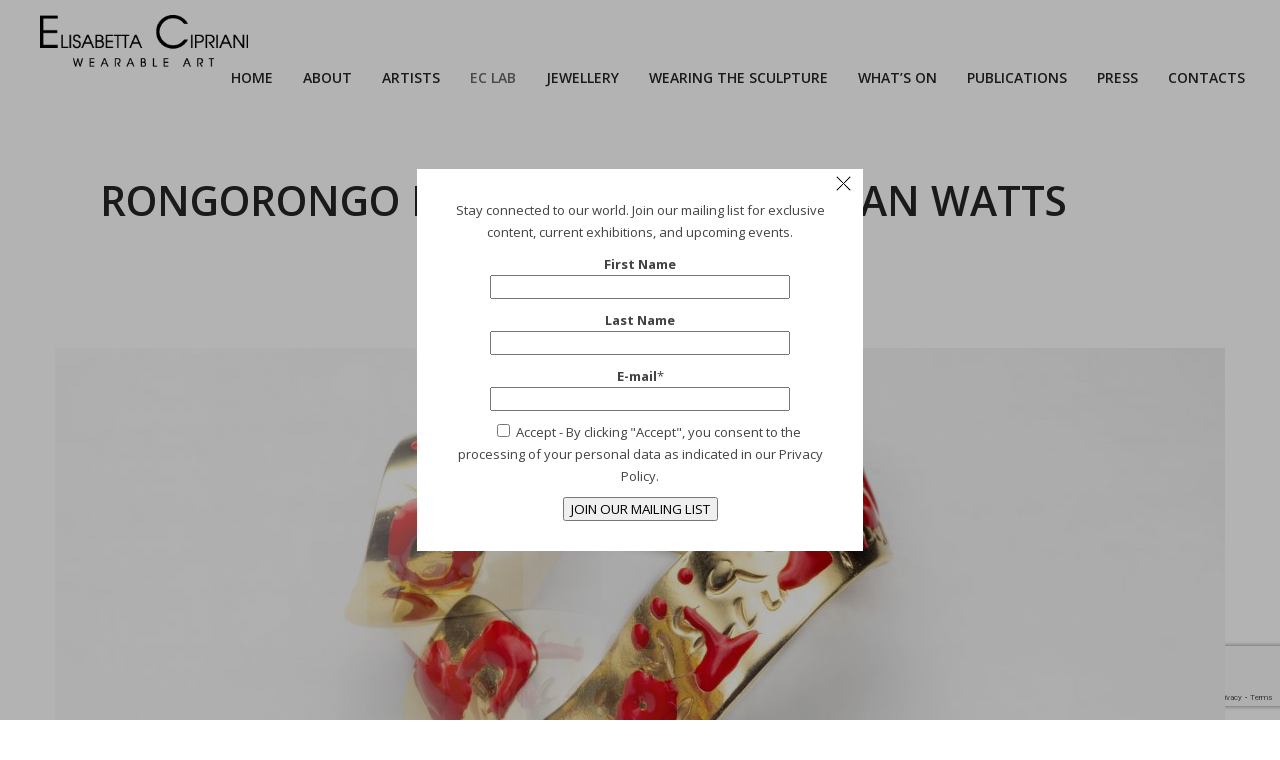

--- FILE ---
content_type: text/html; charset=UTF-8
request_url: https://www.elisabettacipriani.com/portfolio/rongorongo-ring-homage-to-alan-watts-2/
body_size: 16531
content:
<!DOCTYPE html>
<html lang="en-US">
<head>
    <meta http-equiv="Content-Type" content="text/html; charset=UTF-8">
    <meta name="viewport" content="width=device-width, initial-scale=1, maximum-scale=1">    <meta http-equiv="X-UA-Compatible" content="IE=Edge">
    <link rel="shortcut icon" href="https://www.elisabettacipriani.com/wp-content/uploads/2015/05/favicon.jpg" type="image/x-icon">
    <link rel="apple-touch-icon" href="https://www.elisabettacipriani.com/wp-content/uploads/2021/11/ico3.jpg">
    <link rel="apple-touch-icon" sizes="72x72" href="https://www.elisabettacipriani.com/wp-content/uploads/2021/11/ico2.jpg">
    <link rel="apple-touch-icon" sizes="114x114" href="https://www.elisabettacipriani.com/wp-content/uploads/2021/11/ico1.jpg">
    <title>Rongorongo Ring - Homage to Alan Watts - Elisabetta Cipriani</title>
    <link rel="pingback" href="https://www.elisabettacipriani.com/xmlrpc.php">
    <script type="text/javascript">
        var gt3_ajaxurl = "https://www.elisabettacipriani.com/wp-admin/admin-ajax.php";
    </script>
    <style>.customlink {color:#666666;}
.customlink a:hover {color:#d42d2d;}</style><link rel="preconnect" href="https://fonts.googleapis.com">
<link rel="preconnect" href="https://fonts.gstatic.com" crossorigin>
<link href="https://fonts.googleapis.com/css2?family=GFS+Didot&display=swap" rel="stylesheet"> <meta name='robots' content='index, follow, max-image-preview:large, max-snippet:-1, max-video-preview:-1' />
	<style>img:is([sizes="auto" i], [sizes^="auto," i]) { contain-intrinsic-size: 3000px 1500px }</style>
	<script id="cookieyes" type="text/javascript" src="https://cdn-cookieyes.com/client_data/50a10d79d6e93bd801a9a6cc/script.js"></script>
<!-- Google Tag Manager for WordPress by gtm4wp.com -->
<script data-cfasync="false" data-pagespeed-no-defer>
	var gtm4wp_datalayer_name = "dataLayer";
	var dataLayer = dataLayer || [];
</script>
<!-- End Google Tag Manager for WordPress by gtm4wp.com -->
	<!-- This site is optimized with the Yoast SEO plugin v18.8 - https://yoast.com/wordpress/plugins/seo/ -->
	<link rel="canonical" href="https://www.elisabettacipriani.com/portfolio/rongorongo-ring-homage-to-alan-watts-2/" />
	<meta property="og:locale" content="en_US" />
	<meta property="og:type" content="article" />
	<meta property="og:title" content="Rongorongo Ring - Homage to Alan Watts - Elisabetta Cipriani" />
	<meta property="og:description" content="Tania Pistone Rongorongo, 2021 Homage to Alan Watts 18kt gold with bespoke red enamel ring 1 x 13 cm unique and signed &nbsp; Tania Pistone’s wearable art project for the Elisabetta Cipriani Gallery came to life following the artist’s Rongorongo series, paintings which depict an imaginary alphabet on gold-leaf plates. In her Rongorongo paintings, Pistone creates symbols in a deliberate attempt to reach an ideal alphabet, which addresses our shared, collective human unconscious. A place which she believes has been shaped by the experiences of our ancestors. ‘This project was dedicated to Alan Watts, an English philosopher born in (1915 – 1973). His major contribution was given as a popularizer in the West of Eastern philosophies (Zen). In one of his many monologues, there is the one on: what is love, which I used to engrave the plates (obviously it is fragmented into the various jewels), but the intention is that the message they carry is that. I am attaching the text:’ -Pistone (translated from Italian) Well now really when we go back into falling in love. And say, it′s crazy. Falling. You see? We don’t say “rising into love.” There is in it the idea of the fall. And it goes back, as a matter of fact, to extremely [&hellip;]" />
	<meta property="og:url" content="https://www.elisabettacipriani.com/portfolio/rongorongo-ring-homage-to-alan-watts-2/" />
	<meta property="og:site_name" content="Elisabetta Cipriani" />
	<meta property="article:modified_time" content="2022-02-28T12:12:42+00:00" />
	<meta property="og:image" content="https://www.elisabettacipriani.com/wp-content/uploads/2021/11/ring-red-web.jpg" />
	<meta property="og:image:width" content="810" />
	<meta property="og:image:height" content="662" />
	<meta property="og:image:type" content="image/jpeg" />
	<meta name="twitter:card" content="summary" />
	<meta name="twitter:label1" content="Est. reading time" />
	<meta name="twitter:data1" content="2 minutes" />
	<script type="application/ld+json" class="yoast-schema-graph">{"@context":"https://schema.org","@graph":[{"@type":"WebSite","@id":"https://www.elisabettacipriani.com/#website","url":"https://www.elisabettacipriani.com/","name":"Elisabetta Cipriani","description":"Wearable Art","potentialAction":[{"@type":"SearchAction","target":{"@type":"EntryPoint","urlTemplate":"https://www.elisabettacipriani.com/?s={search_term_string}"},"query-input":"required name=search_term_string"}],"inLanguage":"en-US"},{"@type":"ImageObject","inLanguage":"en-US","@id":"https://www.elisabettacipriani.com/portfolio/rongorongo-ring-homage-to-alan-watts-2/#primaryimage","url":"https://www.elisabettacipriani.com/wp-content/uploads/2021/11/ring-red-web.jpg","contentUrl":"https://www.elisabettacipriani.com/wp-content/uploads/2021/11/ring-red-web.jpg","width":810,"height":662},{"@type":"WebPage","@id":"https://www.elisabettacipriani.com/portfolio/rongorongo-ring-homage-to-alan-watts-2/#webpage","url":"https://www.elisabettacipriani.com/portfolio/rongorongo-ring-homage-to-alan-watts-2/","name":"Rongorongo Ring - Homage to Alan Watts - Elisabetta Cipriani","isPartOf":{"@id":"https://www.elisabettacipriani.com/#website"},"primaryImageOfPage":{"@id":"https://www.elisabettacipriani.com/portfolio/rongorongo-ring-homage-to-alan-watts-2/#primaryimage"},"datePublished":"2021-11-02T16:26:25+00:00","dateModified":"2022-02-28T12:12:42+00:00","breadcrumb":{"@id":"https://www.elisabettacipriani.com/portfolio/rongorongo-ring-homage-to-alan-watts-2/#breadcrumb"},"inLanguage":"en-US","potentialAction":[{"@type":"ReadAction","target":["https://www.elisabettacipriani.com/portfolio/rongorongo-ring-homage-to-alan-watts-2/"]}]},{"@type":"BreadcrumbList","@id":"https://www.elisabettacipriani.com/portfolio/rongorongo-ring-homage-to-alan-watts-2/#breadcrumb","itemListElement":[{"@type":"ListItem","position":1,"name":"Home","item":"https://www.elisabettacipriani.com/"},{"@type":"ListItem","position":2,"name":"Rongorongo Ring &#8211; Homage to Alan Watts"}]}]}</script>
	<!-- / Yoast SEO plugin. -->


<link rel='dns-prefetch' href='//fonts.googleapis.com' />
<link rel="alternate" type="application/rss+xml" title="Elisabetta Cipriani &raquo; Feed" href="https://www.elisabettacipriani.com/feed/" />
<link rel="alternate" type="application/rss+xml" title="Elisabetta Cipriani &raquo; Comments Feed" href="https://www.elisabettacipriani.com/comments/feed/" />
		<!-- This site uses the Google Analytics by MonsterInsights plugin v9.11.1 - Using Analytics tracking - https://www.monsterinsights.com/ -->
							<script src="//www.googletagmanager.com/gtag/js?id=G-3W0DDYVYZ4"  data-cfasync="false" data-wpfc-render="false" type="text/javascript" async></script>
			<script data-cfasync="false" data-wpfc-render="false" type="text/javascript">
				var mi_version = '9.11.1';
				var mi_track_user = true;
				var mi_no_track_reason = '';
								var MonsterInsightsDefaultLocations = {"page_location":"https:\/\/www.elisabettacipriani.com\/portfolio\/rongorongo-ring-homage-to-alan-watts-2\/"};
								if ( typeof MonsterInsightsPrivacyGuardFilter === 'function' ) {
					var MonsterInsightsLocations = (typeof MonsterInsightsExcludeQuery === 'object') ? MonsterInsightsPrivacyGuardFilter( MonsterInsightsExcludeQuery ) : MonsterInsightsPrivacyGuardFilter( MonsterInsightsDefaultLocations );
				} else {
					var MonsterInsightsLocations = (typeof MonsterInsightsExcludeQuery === 'object') ? MonsterInsightsExcludeQuery : MonsterInsightsDefaultLocations;
				}

								var disableStrs = [
										'ga-disable-G-3W0DDYVYZ4',
									];

				/* Function to detect opted out users */
				function __gtagTrackerIsOptedOut() {
					for (var index = 0; index < disableStrs.length; index++) {
						if (document.cookie.indexOf(disableStrs[index] + '=true') > -1) {
							return true;
						}
					}

					return false;
				}

				/* Disable tracking if the opt-out cookie exists. */
				if (__gtagTrackerIsOptedOut()) {
					for (var index = 0; index < disableStrs.length; index++) {
						window[disableStrs[index]] = true;
					}
				}

				/* Opt-out function */
				function __gtagTrackerOptout() {
					for (var index = 0; index < disableStrs.length; index++) {
						document.cookie = disableStrs[index] + '=true; expires=Thu, 31 Dec 2099 23:59:59 UTC; path=/';
						window[disableStrs[index]] = true;
					}
				}

				if ('undefined' === typeof gaOptout) {
					function gaOptout() {
						__gtagTrackerOptout();
					}
				}
								window.dataLayer = window.dataLayer || [];

				window.MonsterInsightsDualTracker = {
					helpers: {},
					trackers: {},
				};
				if (mi_track_user) {
					function __gtagDataLayer() {
						dataLayer.push(arguments);
					}

					function __gtagTracker(type, name, parameters) {
						if (!parameters) {
							parameters = {};
						}

						if (parameters.send_to) {
							__gtagDataLayer.apply(null, arguments);
							return;
						}

						if (type === 'event') {
														parameters.send_to = monsterinsights_frontend.v4_id;
							var hookName = name;
							if (typeof parameters['event_category'] !== 'undefined') {
								hookName = parameters['event_category'] + ':' + name;
							}

							if (typeof MonsterInsightsDualTracker.trackers[hookName] !== 'undefined') {
								MonsterInsightsDualTracker.trackers[hookName](parameters);
							} else {
								__gtagDataLayer('event', name, parameters);
							}
							
						} else {
							__gtagDataLayer.apply(null, arguments);
						}
					}

					__gtagTracker('js', new Date());
					__gtagTracker('set', {
						'developer_id.dZGIzZG': true,
											});
					if ( MonsterInsightsLocations.page_location ) {
						__gtagTracker('set', MonsterInsightsLocations);
					}
										__gtagTracker('config', 'G-3W0DDYVYZ4', {"forceSSL":"true","link_attribution":"true"} );
										window.gtag = __gtagTracker;										(function () {
						/* https://developers.google.com/analytics/devguides/collection/analyticsjs/ */
						/* ga and __gaTracker compatibility shim. */
						var noopfn = function () {
							return null;
						};
						var newtracker = function () {
							return new Tracker();
						};
						var Tracker = function () {
							return null;
						};
						var p = Tracker.prototype;
						p.get = noopfn;
						p.set = noopfn;
						p.send = function () {
							var args = Array.prototype.slice.call(arguments);
							args.unshift('send');
							__gaTracker.apply(null, args);
						};
						var __gaTracker = function () {
							var len = arguments.length;
							if (len === 0) {
								return;
							}
							var f = arguments[len - 1];
							if (typeof f !== 'object' || f === null || typeof f.hitCallback !== 'function') {
								if ('send' === arguments[0]) {
									var hitConverted, hitObject = false, action;
									if ('event' === arguments[1]) {
										if ('undefined' !== typeof arguments[3]) {
											hitObject = {
												'eventAction': arguments[3],
												'eventCategory': arguments[2],
												'eventLabel': arguments[4],
												'value': arguments[5] ? arguments[5] : 1,
											}
										}
									}
									if ('pageview' === arguments[1]) {
										if ('undefined' !== typeof arguments[2]) {
											hitObject = {
												'eventAction': 'page_view',
												'page_path': arguments[2],
											}
										}
									}
									if (typeof arguments[2] === 'object') {
										hitObject = arguments[2];
									}
									if (typeof arguments[5] === 'object') {
										Object.assign(hitObject, arguments[5]);
									}
									if ('undefined' !== typeof arguments[1].hitType) {
										hitObject = arguments[1];
										if ('pageview' === hitObject.hitType) {
											hitObject.eventAction = 'page_view';
										}
									}
									if (hitObject) {
										action = 'timing' === arguments[1].hitType ? 'timing_complete' : hitObject.eventAction;
										hitConverted = mapArgs(hitObject);
										__gtagTracker('event', action, hitConverted);
									}
								}
								return;
							}

							function mapArgs(args) {
								var arg, hit = {};
								var gaMap = {
									'eventCategory': 'event_category',
									'eventAction': 'event_action',
									'eventLabel': 'event_label',
									'eventValue': 'event_value',
									'nonInteraction': 'non_interaction',
									'timingCategory': 'event_category',
									'timingVar': 'name',
									'timingValue': 'value',
									'timingLabel': 'event_label',
									'page': 'page_path',
									'location': 'page_location',
									'title': 'page_title',
									'referrer' : 'page_referrer',
								};
								for (arg in args) {
																		if (!(!args.hasOwnProperty(arg) || !gaMap.hasOwnProperty(arg))) {
										hit[gaMap[arg]] = args[arg];
									} else {
										hit[arg] = args[arg];
									}
								}
								return hit;
							}

							try {
								f.hitCallback();
							} catch (ex) {
							}
						};
						__gaTracker.create = newtracker;
						__gaTracker.getByName = newtracker;
						__gaTracker.getAll = function () {
							return [];
						};
						__gaTracker.remove = noopfn;
						__gaTracker.loaded = true;
						window['__gaTracker'] = __gaTracker;
					})();
									} else {
										console.log("");
					(function () {
						function __gtagTracker() {
							return null;
						}

						window['__gtagTracker'] = __gtagTracker;
						window['gtag'] = __gtagTracker;
					})();
									}
			</script>
							<!-- / Google Analytics by MonsterInsights -->
		<script type="text/javascript">
/* <![CDATA[ */
window._wpemojiSettings = {"baseUrl":"https:\/\/s.w.org\/images\/core\/emoji\/16.0.1\/72x72\/","ext":".png","svgUrl":"https:\/\/s.w.org\/images\/core\/emoji\/16.0.1\/svg\/","svgExt":".svg","source":{"concatemoji":"https:\/\/www.elisabettacipriani.com\/wp-includes\/js\/wp-emoji-release.min.js?ver=6.8.3"}};
/*! This file is auto-generated */
!function(s,n){var o,i,e;function c(e){try{var t={supportTests:e,timestamp:(new Date).valueOf()};sessionStorage.setItem(o,JSON.stringify(t))}catch(e){}}function p(e,t,n){e.clearRect(0,0,e.canvas.width,e.canvas.height),e.fillText(t,0,0);var t=new Uint32Array(e.getImageData(0,0,e.canvas.width,e.canvas.height).data),a=(e.clearRect(0,0,e.canvas.width,e.canvas.height),e.fillText(n,0,0),new Uint32Array(e.getImageData(0,0,e.canvas.width,e.canvas.height).data));return t.every(function(e,t){return e===a[t]})}function u(e,t){e.clearRect(0,0,e.canvas.width,e.canvas.height),e.fillText(t,0,0);for(var n=e.getImageData(16,16,1,1),a=0;a<n.data.length;a++)if(0!==n.data[a])return!1;return!0}function f(e,t,n,a){switch(t){case"flag":return n(e,"\ud83c\udff3\ufe0f\u200d\u26a7\ufe0f","\ud83c\udff3\ufe0f\u200b\u26a7\ufe0f")?!1:!n(e,"\ud83c\udde8\ud83c\uddf6","\ud83c\udde8\u200b\ud83c\uddf6")&&!n(e,"\ud83c\udff4\udb40\udc67\udb40\udc62\udb40\udc65\udb40\udc6e\udb40\udc67\udb40\udc7f","\ud83c\udff4\u200b\udb40\udc67\u200b\udb40\udc62\u200b\udb40\udc65\u200b\udb40\udc6e\u200b\udb40\udc67\u200b\udb40\udc7f");case"emoji":return!a(e,"\ud83e\udedf")}return!1}function g(e,t,n,a){var r="undefined"!=typeof WorkerGlobalScope&&self instanceof WorkerGlobalScope?new OffscreenCanvas(300,150):s.createElement("canvas"),o=r.getContext("2d",{willReadFrequently:!0}),i=(o.textBaseline="top",o.font="600 32px Arial",{});return e.forEach(function(e){i[e]=t(o,e,n,a)}),i}function t(e){var t=s.createElement("script");t.src=e,t.defer=!0,s.head.appendChild(t)}"undefined"!=typeof Promise&&(o="wpEmojiSettingsSupports",i=["flag","emoji"],n.supports={everything:!0,everythingExceptFlag:!0},e=new Promise(function(e){s.addEventListener("DOMContentLoaded",e,{once:!0})}),new Promise(function(t){var n=function(){try{var e=JSON.parse(sessionStorage.getItem(o));if("object"==typeof e&&"number"==typeof e.timestamp&&(new Date).valueOf()<e.timestamp+604800&&"object"==typeof e.supportTests)return e.supportTests}catch(e){}return null}();if(!n){if("undefined"!=typeof Worker&&"undefined"!=typeof OffscreenCanvas&&"undefined"!=typeof URL&&URL.createObjectURL&&"undefined"!=typeof Blob)try{var e="postMessage("+g.toString()+"("+[JSON.stringify(i),f.toString(),p.toString(),u.toString()].join(",")+"));",a=new Blob([e],{type:"text/javascript"}),r=new Worker(URL.createObjectURL(a),{name:"wpTestEmojiSupports"});return void(r.onmessage=function(e){c(n=e.data),r.terminate(),t(n)})}catch(e){}c(n=g(i,f,p,u))}t(n)}).then(function(e){for(var t in e)n.supports[t]=e[t],n.supports.everything=n.supports.everything&&n.supports[t],"flag"!==t&&(n.supports.everythingExceptFlag=n.supports.everythingExceptFlag&&n.supports[t]);n.supports.everythingExceptFlag=n.supports.everythingExceptFlag&&!n.supports.flag,n.DOMReady=!1,n.readyCallback=function(){n.DOMReady=!0}}).then(function(){return e}).then(function(){var e;n.supports.everything||(n.readyCallback(),(e=n.source||{}).concatemoji?t(e.concatemoji):e.wpemoji&&e.twemoji&&(t(e.twemoji),t(e.wpemoji)))}))}((window,document),window._wpemojiSettings);
/* ]]> */
</script>
<style id='wp-emoji-styles-inline-css' type='text/css'>

	img.wp-smiley, img.emoji {
		display: inline !important;
		border: none !important;
		box-shadow: none !important;
		height: 1em !important;
		width: 1em !important;
		margin: 0 0.07em !important;
		vertical-align: -0.1em !important;
		background: none !important;
		padding: 0 !important;
	}
</style>
<link rel='stylesheet' id='wp-block-library-css' href='https://www.elisabettacipriani.com/wp-includes/css/dist/block-library/style.min.css?ver=6.8.3' type='text/css' media='all' />
<style id='classic-theme-styles-inline-css' type='text/css'>
/*! This file is auto-generated */
.wp-block-button__link{color:#fff;background-color:#32373c;border-radius:9999px;box-shadow:none;text-decoration:none;padding:calc(.667em + 2px) calc(1.333em + 2px);font-size:1.125em}.wp-block-file__button{background:#32373c;color:#fff;text-decoration:none}
</style>
<style id='global-styles-inline-css' type='text/css'>
:root{--wp--preset--aspect-ratio--square: 1;--wp--preset--aspect-ratio--4-3: 4/3;--wp--preset--aspect-ratio--3-4: 3/4;--wp--preset--aspect-ratio--3-2: 3/2;--wp--preset--aspect-ratio--2-3: 2/3;--wp--preset--aspect-ratio--16-9: 16/9;--wp--preset--aspect-ratio--9-16: 9/16;--wp--preset--color--black: #000000;--wp--preset--color--cyan-bluish-gray: #abb8c3;--wp--preset--color--white: #ffffff;--wp--preset--color--pale-pink: #f78da7;--wp--preset--color--vivid-red: #cf2e2e;--wp--preset--color--luminous-vivid-orange: #ff6900;--wp--preset--color--luminous-vivid-amber: #fcb900;--wp--preset--color--light-green-cyan: #7bdcb5;--wp--preset--color--vivid-green-cyan: #00d084;--wp--preset--color--pale-cyan-blue: #8ed1fc;--wp--preset--color--vivid-cyan-blue: #0693e3;--wp--preset--color--vivid-purple: #9b51e0;--wp--preset--gradient--vivid-cyan-blue-to-vivid-purple: linear-gradient(135deg,rgba(6,147,227,1) 0%,rgb(155,81,224) 100%);--wp--preset--gradient--light-green-cyan-to-vivid-green-cyan: linear-gradient(135deg,rgb(122,220,180) 0%,rgb(0,208,130) 100%);--wp--preset--gradient--luminous-vivid-amber-to-luminous-vivid-orange: linear-gradient(135deg,rgba(252,185,0,1) 0%,rgba(255,105,0,1) 100%);--wp--preset--gradient--luminous-vivid-orange-to-vivid-red: linear-gradient(135deg,rgba(255,105,0,1) 0%,rgb(207,46,46) 100%);--wp--preset--gradient--very-light-gray-to-cyan-bluish-gray: linear-gradient(135deg,rgb(238,238,238) 0%,rgb(169,184,195) 100%);--wp--preset--gradient--cool-to-warm-spectrum: linear-gradient(135deg,rgb(74,234,220) 0%,rgb(151,120,209) 20%,rgb(207,42,186) 40%,rgb(238,44,130) 60%,rgb(251,105,98) 80%,rgb(254,248,76) 100%);--wp--preset--gradient--blush-light-purple: linear-gradient(135deg,rgb(255,206,236) 0%,rgb(152,150,240) 100%);--wp--preset--gradient--blush-bordeaux: linear-gradient(135deg,rgb(254,205,165) 0%,rgb(254,45,45) 50%,rgb(107,0,62) 100%);--wp--preset--gradient--luminous-dusk: linear-gradient(135deg,rgb(255,203,112) 0%,rgb(199,81,192) 50%,rgb(65,88,208) 100%);--wp--preset--gradient--pale-ocean: linear-gradient(135deg,rgb(255,245,203) 0%,rgb(182,227,212) 50%,rgb(51,167,181) 100%);--wp--preset--gradient--electric-grass: linear-gradient(135deg,rgb(202,248,128) 0%,rgb(113,206,126) 100%);--wp--preset--gradient--midnight: linear-gradient(135deg,rgb(2,3,129) 0%,rgb(40,116,252) 100%);--wp--preset--font-size--small: 13px;--wp--preset--font-size--medium: 20px;--wp--preset--font-size--large: 36px;--wp--preset--font-size--x-large: 42px;--wp--preset--spacing--20: 0.44rem;--wp--preset--spacing--30: 0.67rem;--wp--preset--spacing--40: 1rem;--wp--preset--spacing--50: 1.5rem;--wp--preset--spacing--60: 2.25rem;--wp--preset--spacing--70: 3.38rem;--wp--preset--spacing--80: 5.06rem;--wp--preset--shadow--natural: 6px 6px 9px rgba(0, 0, 0, 0.2);--wp--preset--shadow--deep: 12px 12px 50px rgba(0, 0, 0, 0.4);--wp--preset--shadow--sharp: 6px 6px 0px rgba(0, 0, 0, 0.2);--wp--preset--shadow--outlined: 6px 6px 0px -3px rgba(255, 255, 255, 1), 6px 6px rgba(0, 0, 0, 1);--wp--preset--shadow--crisp: 6px 6px 0px rgba(0, 0, 0, 1);}:where(.is-layout-flex){gap: 0.5em;}:where(.is-layout-grid){gap: 0.5em;}body .is-layout-flex{display: flex;}.is-layout-flex{flex-wrap: wrap;align-items: center;}.is-layout-flex > :is(*, div){margin: 0;}body .is-layout-grid{display: grid;}.is-layout-grid > :is(*, div){margin: 0;}:where(.wp-block-columns.is-layout-flex){gap: 2em;}:where(.wp-block-columns.is-layout-grid){gap: 2em;}:where(.wp-block-post-template.is-layout-flex){gap: 1.25em;}:where(.wp-block-post-template.is-layout-grid){gap: 1.25em;}.has-black-color{color: var(--wp--preset--color--black) !important;}.has-cyan-bluish-gray-color{color: var(--wp--preset--color--cyan-bluish-gray) !important;}.has-white-color{color: var(--wp--preset--color--white) !important;}.has-pale-pink-color{color: var(--wp--preset--color--pale-pink) !important;}.has-vivid-red-color{color: var(--wp--preset--color--vivid-red) !important;}.has-luminous-vivid-orange-color{color: var(--wp--preset--color--luminous-vivid-orange) !important;}.has-luminous-vivid-amber-color{color: var(--wp--preset--color--luminous-vivid-amber) !important;}.has-light-green-cyan-color{color: var(--wp--preset--color--light-green-cyan) !important;}.has-vivid-green-cyan-color{color: var(--wp--preset--color--vivid-green-cyan) !important;}.has-pale-cyan-blue-color{color: var(--wp--preset--color--pale-cyan-blue) !important;}.has-vivid-cyan-blue-color{color: var(--wp--preset--color--vivid-cyan-blue) !important;}.has-vivid-purple-color{color: var(--wp--preset--color--vivid-purple) !important;}.has-black-background-color{background-color: var(--wp--preset--color--black) !important;}.has-cyan-bluish-gray-background-color{background-color: var(--wp--preset--color--cyan-bluish-gray) !important;}.has-white-background-color{background-color: var(--wp--preset--color--white) !important;}.has-pale-pink-background-color{background-color: var(--wp--preset--color--pale-pink) !important;}.has-vivid-red-background-color{background-color: var(--wp--preset--color--vivid-red) !important;}.has-luminous-vivid-orange-background-color{background-color: var(--wp--preset--color--luminous-vivid-orange) !important;}.has-luminous-vivid-amber-background-color{background-color: var(--wp--preset--color--luminous-vivid-amber) !important;}.has-light-green-cyan-background-color{background-color: var(--wp--preset--color--light-green-cyan) !important;}.has-vivid-green-cyan-background-color{background-color: var(--wp--preset--color--vivid-green-cyan) !important;}.has-pale-cyan-blue-background-color{background-color: var(--wp--preset--color--pale-cyan-blue) !important;}.has-vivid-cyan-blue-background-color{background-color: var(--wp--preset--color--vivid-cyan-blue) !important;}.has-vivid-purple-background-color{background-color: var(--wp--preset--color--vivid-purple) !important;}.has-black-border-color{border-color: var(--wp--preset--color--black) !important;}.has-cyan-bluish-gray-border-color{border-color: var(--wp--preset--color--cyan-bluish-gray) !important;}.has-white-border-color{border-color: var(--wp--preset--color--white) !important;}.has-pale-pink-border-color{border-color: var(--wp--preset--color--pale-pink) !important;}.has-vivid-red-border-color{border-color: var(--wp--preset--color--vivid-red) !important;}.has-luminous-vivid-orange-border-color{border-color: var(--wp--preset--color--luminous-vivid-orange) !important;}.has-luminous-vivid-amber-border-color{border-color: var(--wp--preset--color--luminous-vivid-amber) !important;}.has-light-green-cyan-border-color{border-color: var(--wp--preset--color--light-green-cyan) !important;}.has-vivid-green-cyan-border-color{border-color: var(--wp--preset--color--vivid-green-cyan) !important;}.has-pale-cyan-blue-border-color{border-color: var(--wp--preset--color--pale-cyan-blue) !important;}.has-vivid-cyan-blue-border-color{border-color: var(--wp--preset--color--vivid-cyan-blue) !important;}.has-vivid-purple-border-color{border-color: var(--wp--preset--color--vivid-purple) !important;}.has-vivid-cyan-blue-to-vivid-purple-gradient-background{background: var(--wp--preset--gradient--vivid-cyan-blue-to-vivid-purple) !important;}.has-light-green-cyan-to-vivid-green-cyan-gradient-background{background: var(--wp--preset--gradient--light-green-cyan-to-vivid-green-cyan) !important;}.has-luminous-vivid-amber-to-luminous-vivid-orange-gradient-background{background: var(--wp--preset--gradient--luminous-vivid-amber-to-luminous-vivid-orange) !important;}.has-luminous-vivid-orange-to-vivid-red-gradient-background{background: var(--wp--preset--gradient--luminous-vivid-orange-to-vivid-red) !important;}.has-very-light-gray-to-cyan-bluish-gray-gradient-background{background: var(--wp--preset--gradient--very-light-gray-to-cyan-bluish-gray) !important;}.has-cool-to-warm-spectrum-gradient-background{background: var(--wp--preset--gradient--cool-to-warm-spectrum) !important;}.has-blush-light-purple-gradient-background{background: var(--wp--preset--gradient--blush-light-purple) !important;}.has-blush-bordeaux-gradient-background{background: var(--wp--preset--gradient--blush-bordeaux) !important;}.has-luminous-dusk-gradient-background{background: var(--wp--preset--gradient--luminous-dusk) !important;}.has-pale-ocean-gradient-background{background: var(--wp--preset--gradient--pale-ocean) !important;}.has-electric-grass-gradient-background{background: var(--wp--preset--gradient--electric-grass) !important;}.has-midnight-gradient-background{background: var(--wp--preset--gradient--midnight) !important;}.has-small-font-size{font-size: var(--wp--preset--font-size--small) !important;}.has-medium-font-size{font-size: var(--wp--preset--font-size--medium) !important;}.has-large-font-size{font-size: var(--wp--preset--font-size--large) !important;}.has-x-large-font-size{font-size: var(--wp--preset--font-size--x-large) !important;}
:where(.wp-block-post-template.is-layout-flex){gap: 1.25em;}:where(.wp-block-post-template.is-layout-grid){gap: 1.25em;}
:where(.wp-block-columns.is-layout-flex){gap: 2em;}:where(.wp-block-columns.is-layout-grid){gap: 2em;}
:root :where(.wp-block-pullquote){font-size: 1.5em;line-height: 1.6;}
</style>
<link rel='stylesheet' id='contact-form-7-css' href='https://www.elisabettacipriani.com/wp-content/plugins/contact-form-7/includes/css/styles.css?ver=6.1' type='text/css' media='all' />
<link rel='stylesheet' id='theme.css-css' href='https://www.elisabettacipriani.com/wp-content/plugins/popup-builder/public/css/theme.css?ver=4.3.9' type='text/css' media='all' />
<link rel='stylesheet' id='gt3_default_style-css' href='https://www.elisabettacipriani.com/wp-content/themes/gt3-wp-canvas/style.css?ver=6.8.3' type='text/css' media='all' />
<link rel='stylesheet' id='gt3_theme-css' href='https://www.elisabettacipriani.com/wp-content/themes/gt3-wp-canvas/css/theme.css?ver=6.8.3' type='text/css' media='all' />
<link rel='stylesheet' id='gt3_custom-css' href='https://www.elisabettacipriani.com/wp-content/uploads/custom.css?ver=6.8.3' type='text/css' media='all' />
<link rel='stylesheet' id='AllFonts-css' href='https://fonts.googleapis.com/css?family=Open+Sans%3A300%2C400%2C600%2C700&#038;ver=6.8.3' type='text/css' media='all' />
<link rel='stylesheet' id='wp-featherlight-css' href='https://www.elisabettacipriani.com/wp-content/plugins/wp-featherlight/css/wp-featherlight.min.css?ver=1.3.4' type='text/css' media='all' />
<script type="text/javascript" src="https://www.elisabettacipriani.com/wp-content/plugins/google-analytics-for-wordpress/assets/js/frontend-gtag.min.js?ver=9.11.1" id="monsterinsights-frontend-script-js" async="async" data-wp-strategy="async"></script>
<script data-cfasync="false" data-wpfc-render="false" type="text/javascript" id='monsterinsights-frontend-script-js-extra'>/* <![CDATA[ */
var monsterinsights_frontend = {"js_events_tracking":"true","download_extensions":"doc,pdf,ppt,zip,xls,docx,pptx,xlsx","inbound_paths":"[{\"path\":\"\\\/go\\\/\",\"label\":\"affiliate\"},{\"path\":\"\\\/recommend\\\/\",\"label\":\"affiliate\"}]","home_url":"https:\/\/www.elisabettacipriani.com","hash_tracking":"false","v4_id":"G-3W0DDYVYZ4"};/* ]]> */
</script>
<script type="text/javascript" src="https://www.elisabettacipriani.com/wp-includes/js/jquery/jquery.min.js?ver=3.7.1" id="jquery-core-js"></script>
<script type="text/javascript" src="https://www.elisabettacipriani.com/wp-includes/js/jquery/jquery-migrate.min.js?ver=3.4.1" id="jquery-migrate-js"></script>
<script type="text/javascript" id="Popup.js-js-before">
/* <![CDATA[ */
var sgpbPublicUrl = "https:\/\/www.elisabettacipriani.com\/wp-content\/plugins\/popup-builder\/public\/";
var SGPB_JS_LOCALIZATION = {"imageSupportAlertMessage":"Only image files supported","pdfSupportAlertMessage":"Only pdf files supported","areYouSure":"Are you sure?","addButtonSpinner":"L","audioSupportAlertMessage":"Only audio files supported (e.g.: mp3, wav, m4a, ogg)","publishPopupBeforeElementor":"Please, publish the popup before starting to use Elementor with it!","publishPopupBeforeDivi":"Please, publish the popup before starting to use Divi Builder with it!","closeButtonAltText":"Close"};
/* ]]> */
</script>
<script type="text/javascript" src="https://www.elisabettacipriani.com/wp-content/plugins/popup-builder/public/js/Popup.js?ver=4.3.9" id="Popup.js-js"></script>
<script type="text/javascript" src="https://www.elisabettacipriani.com/wp-content/plugins/popup-builder/public/js/PopupConfig.js?ver=4.3.9" id="PopupConfig.js-js"></script>
<script type="text/javascript" id="PopupBuilder.js-js-before">
/* <![CDATA[ */
var SGPB_POPUP_PARAMS = {"popupTypeAgeRestriction":"ageRestriction","defaultThemeImages":{"1":"https:\/\/www.elisabettacipriani.com\/wp-content\/plugins\/popup-builder\/public\/img\/theme_1\/close.png","2":"https:\/\/www.elisabettacipriani.com\/wp-content\/plugins\/popup-builder\/public\/img\/theme_2\/close.png","3":"https:\/\/www.elisabettacipriani.com\/wp-content\/plugins\/popup-builder\/public\/img\/theme_3\/close.png","5":"https:\/\/www.elisabettacipriani.com\/wp-content\/plugins\/popup-builder\/public\/img\/theme_5\/close.png","6":"https:\/\/www.elisabettacipriani.com\/wp-content\/plugins\/popup-builder\/public\/img\/theme_6\/close.png"},"homePageUrl":"https:\/\/www.elisabettacipriani.com\/","isPreview":false,"convertedIdsReverse":[],"dontShowPopupExpireTime":365,"conditionalJsClasses":[],"disableAnalyticsGeneral":"0"};
var SGPB_JS_PACKAGES = {"packages":{"current":1,"free":1,"silver":2,"gold":3,"platinum":4},"extensions":{"geo-targeting":false,"advanced-closing":false}};
var SGPB_JS_PARAMS = {"ajaxUrl":"https:\/\/www.elisabettacipriani.com\/wp-admin\/admin-ajax.php","nonce":"a7f296a1ee"};
/* ]]> */
</script>
<script type="text/javascript" src="https://www.elisabettacipriani.com/wp-content/plugins/popup-builder/public/js/PopupBuilder.js?ver=4.3.9" id="PopupBuilder.js-js"></script>
<link rel="https://api.w.org/" href="https://www.elisabettacipriani.com/wp-json/" /><link rel="EditURI" type="application/rsd+xml" title="RSD" href="https://www.elisabettacipriani.com/xmlrpc.php?rsd" />
<meta name="generator" content="WordPress 6.8.3" />
<link rel='shortlink' href='https://www.elisabettacipriani.com/?p=22804' />
<link rel="alternate" title="oEmbed (JSON)" type="application/json+oembed" href="https://www.elisabettacipriani.com/wp-json/oembed/1.0/embed?url=https%3A%2F%2Fwww.elisabettacipriani.com%2Fportfolio%2Frongorongo-ring-homage-to-alan-watts-2%2F" />
<link rel="alternate" title="oEmbed (XML)" type="text/xml+oembed" href="https://www.elisabettacipriani.com/wp-json/oembed/1.0/embed?url=https%3A%2F%2Fwww.elisabettacipriani.com%2Fportfolio%2Frongorongo-ring-homage-to-alan-watts-2%2F&#038;format=xml" />

<!-- Google Tag Manager for WordPress by gtm4wp.com -->
<!-- GTM Container placement set to footer -->
<script data-cfasync="false" data-pagespeed-no-defer>
	var dataLayer_content = {"pagePostType":"port","pagePostType2":"single-port","pagePostAuthor":"Tania Pistone"};
	dataLayer.push( dataLayer_content );
</script>
<script data-cfasync="false">
(function(w,d,s,l,i){w[l]=w[l]||[];w[l].push({'gtm.start':
new Date().getTime(),event:'gtm.js'});var f=d.getElementsByTagName(s)[0],
j=d.createElement(s),dl=l!='dataLayer'?'&l='+l:'';j.async=true;j.src=
'//www.googletagmanager.com/gtm.'+'js?id='+i+dl;f.parentNode.insertBefore(j,f);
})(window,document,'script','dataLayer','GTM-KJ6PKLC');
</script>
<!-- End Google Tag Manager -->
<!-- End Google Tag Manager for WordPress by gtm4wp.com --><script>var canvas_var = true;</script><meta name="generator" content="Powered by Slider Revolution 6.5.19 - responsive, Mobile-Friendly Slider Plugin for WordPress with comfortable drag and drop interface." />
<script>function setREVStartSize(e){
			//window.requestAnimationFrame(function() {
				window.RSIW = window.RSIW===undefined ? window.innerWidth : window.RSIW;
				window.RSIH = window.RSIH===undefined ? window.innerHeight : window.RSIH;
				try {
					var pw = document.getElementById(e.c).parentNode.offsetWidth,
						newh;
					pw = pw===0 || isNaN(pw) ? window.RSIW : pw;
					e.tabw = e.tabw===undefined ? 0 : parseInt(e.tabw);
					e.thumbw = e.thumbw===undefined ? 0 : parseInt(e.thumbw);
					e.tabh = e.tabh===undefined ? 0 : parseInt(e.tabh);
					e.thumbh = e.thumbh===undefined ? 0 : parseInt(e.thumbh);
					e.tabhide = e.tabhide===undefined ? 0 : parseInt(e.tabhide);
					e.thumbhide = e.thumbhide===undefined ? 0 : parseInt(e.thumbhide);
					e.mh = e.mh===undefined || e.mh=="" || e.mh==="auto" ? 0 : parseInt(e.mh,0);
					if(e.layout==="fullscreen" || e.l==="fullscreen")
						newh = Math.max(e.mh,window.RSIH);
					else{
						e.gw = Array.isArray(e.gw) ? e.gw : [e.gw];
						for (var i in e.rl) if (e.gw[i]===undefined || e.gw[i]===0) e.gw[i] = e.gw[i-1];
						e.gh = e.el===undefined || e.el==="" || (Array.isArray(e.el) && e.el.length==0)? e.gh : e.el;
						e.gh = Array.isArray(e.gh) ? e.gh : [e.gh];
						for (var i in e.rl) if (e.gh[i]===undefined || e.gh[i]===0) e.gh[i] = e.gh[i-1];
											
						var nl = new Array(e.rl.length),
							ix = 0,
							sl;
						e.tabw = e.tabhide>=pw ? 0 : e.tabw;
						e.thumbw = e.thumbhide>=pw ? 0 : e.thumbw;
						e.tabh = e.tabhide>=pw ? 0 : e.tabh;
						e.thumbh = e.thumbhide>=pw ? 0 : e.thumbh;
						for (var i in e.rl) nl[i] = e.rl[i]<window.RSIW ? 0 : e.rl[i];
						sl = nl[0];
						for (var i in nl) if (sl>nl[i] && nl[i]>0) { sl = nl[i]; ix=i;}
						var m = pw>(e.gw[ix]+e.tabw+e.thumbw) ? 1 : (pw-(e.tabw+e.thumbw)) / (e.gw[ix]);
						newh =  (e.gh[ix] * m) + (e.tabh + e.thumbh);
					}
					var el = document.getElementById(e.c);
					if (el!==null && el) el.style.height = newh+"px";
					el = document.getElementById(e.c+"_wrapper");
					if (el!==null && el) {
						el.style.height = newh+"px";
						el.style.display = "block";
					}
				} catch(e){
					console.log("Failure at Presize of Slider:" + e)
				}
			//});
		  };</script>
</head>
<body class="wp-singular port-template-default single single-port postid-22804 single-format-image wp-theme-gt3-wp-canvas  wp-featherlight-captions">
<div class="site_wrapper">
<header>
    <div class="container fw">
        <div class="row">
            <div class="fw_ip">
                <div class="span12 logo_links_cont_hor">
                    <div class="fl noselect">
                        <a href="https://www.elisabettacipriani.com/" class="logo"
                           style="width:208px;"><img
                                src="https://www.elisabettacipriani.com/wp-content/uploads/2017/09/logoEC_New.png" alt=""
                                width="208"
                                height="38"
                                class="non_retina_image"><img
                                src="https://www.elisabettacipriani.com/wp-content/uploads/2017/09/logoEC_New_retina.png" alt=""
                                width="208"
                                height="38"
                                class="retina_image">
                        </a>
                    </div>
                    <div class="fr">
                        <div class="horizontal_menu">
                            <div class="menu-main-container"><ul id="menu-main" class="menu"><li id="menu-item-693" class="menu-item menu-item-type-post_type menu-item-object-page menu-item-home menu-item-693 parent-menu-1"><a href="https://www.elisabettacipriani.com/"><span>Home<i class="icon-chevron-down"></i></span></a></li>
<li id="menu-item-887" class="menu-item menu-item-type-post_type menu-item-object-page menu-item-887 parent-menu-2"><a href="https://www.elisabettacipriani.com/about-elisabetta-cipriani/"><span>About<i class="icon-chevron-down"></i></span></a></li>
<li id="menu-item-811" class="menu-item menu-item-type-post_type menu-item-object-page menu-item-811 parent-menu-3"><a href="https://www.elisabettacipriani.com/artists/"><span>Artists<i class="icon-chevron-down"></i></span></a></li>
<li id="menu-item-6632" class="menu-item menu-item-type-post_type menu-item-object-page menu-item-6632 parent-menu-4"><a href="https://www.elisabettacipriani.com/ec-lab-2/"><span><span class="customlink">EC LAB</span><i class="icon-chevron-down"></i></span></a></li>
<li id="menu-item-15710" class="menu-item menu-item-type-post_type menu-item-object-page menu-item-has-children menu-item-15710 parent-menu-5"><a href="https://www.elisabettacipriani.com/jewellery/"><span>Jewellery<i class="icon-chevron-down"></i></span></a>
<ul class="sub-menu">
	<li id="menu-item-15719" class="menu-item menu-item-type-post_type menu-item-object-page menu-item-15719"><a href="https://www.elisabettacipriani.com/earcuffs/"><span>Earcuffs<i class="icon-chevron-down"></i></span></a></li>
	<li id="menu-item-15718" class="menu-item menu-item-type-post_type menu-item-object-page menu-item-15718"><a href="https://www.elisabettacipriani.com/bracelets-cuffs/"><span>Bracelets / Cuffs<i class="icon-chevron-down"></i></span></a></li>
	<li id="menu-item-15717" class="menu-item menu-item-type-post_type menu-item-object-page menu-item-15717"><a href="https://www.elisabettacipriani.com/necklaces-pendants/"><span>Necklaces / Pendants<i class="icon-chevron-down"></i></span></a></li>
	<li id="menu-item-15716" class="menu-item menu-item-type-post_type menu-item-object-page menu-item-15716"><a href="https://www.elisabettacipriani.com/earrings/"><span>Earrings<i class="icon-chevron-down"></i></span></a></li>
	<li id="menu-item-15715" class="menu-item menu-item-type-post_type menu-item-object-page menu-item-15715"><a href="https://www.elisabettacipriani.com/rings/"><span>Rings<i class="icon-chevron-down"></i></span></a></li>
	<li id="menu-item-15714" class="menu-item menu-item-type-post_type menu-item-object-page menu-item-15714"><a href="https://www.elisabettacipriani.com/brooches/"><span>Brooches<i class="icon-chevron-down"></i></span></a></li>
	<li id="menu-item-15713" class="menu-item menu-item-type-post_type menu-item-object-page menu-item-15713"><a href="https://www.elisabettacipriani.com/cufflinks/"><span>Cufflinks<i class="icon-chevron-down"></i></span></a></li>
	<li id="menu-item-15712" class="menu-item menu-item-type-post_type menu-item-object-page menu-item-15712"><a href="https://www.elisabettacipriani.com/sunglasses/"><span>Sunglasses<i class="icon-chevron-down"></i></span></a></li>
	<li id="menu-item-15711" class="menu-item menu-item-type-post_type menu-item-object-page menu-item-15711"><a href="https://www.elisabettacipriani.com/other/"><span>Other<i class="icon-chevron-down"></i></span></a></li>
	<li id="menu-item-753" class="menu-item menu-item-type-post_type menu-item-object-page menu-item-753"><a href="https://www.elisabettacipriani.com/all-jewellery/"><span>All Jewellery<i class="icon-chevron-down"></i></span></a></li>
</ul>
</li>
<li id="menu-item-20061" class="menu-item menu-item-type-post_type menu-item-object-page menu-item-20061 parent-menu-6"><a href="https://www.elisabettacipriani.com/wearing-the-sculpture/"><span>WEARING THE SCULPTURE<i class="icon-chevron-down"></i></span></a></li>
<li id="menu-item-23841" class="menu-item menu-item-type-post_type menu-item-object-page menu-item-23841 parent-menu-7"><a href="https://www.elisabettacipriani.com/blog/"><span>What&#8217;s On<i class="icon-chevron-down"></i></span></a></li>
<li id="menu-item-804" class="menu-item menu-item-type-post_type menu-item-object-page menu-item-804 parent-menu-8"><a href="https://www.elisabettacipriani.com/publications/"><span>Publications<i class="icon-chevron-down"></i></span></a></li>
<li id="menu-item-807" class="menu-item menu-item-type-post_type menu-item-object-page menu-item-807 parent-menu-9"><a href="https://www.elisabettacipriani.com/press/"><span>Press<i class="icon-chevron-down"></i></span></a></li>
<li id="menu-item-892" class="menu-item menu-item-type-post_type menu-item-object-page menu-item-892 parent-menu-10"><a href="https://www.elisabettacipriani.com/contacts/"><span>Contacts<i class="icon-chevron-down"></i></span></a></li>
</ul></div>                        </div>

                        <div class="phone_menu">
                            <span class="menu_toggler"></span>
                        </div>

                                            </div>
                </div>
            </div>
        </div>
    </div>

    <div class="gt3_menu">
        <div class="search_form_block">
    <form name="search_form" method="get" action="https://www.elisabettacipriani.com/" class="search_form">
        <input type="text" name="s" placeholder="Search" value=""
               title="Search" class="field_search">
        <input type="submit" name="submit_search" value="Search" title="" class="s_btn_search">
        <i class="icon-search"></i>
        <div class="clear"></div>
    </form>
</div>        <div class="menu_scroll">
            <div class="menu-main-container"><ul id="menu-main-1" class="menu"><li class="menu-item menu-item-type-post_type menu-item-object-page menu-item-home menu-item-693 parent-menu-11"><a href="https://www.elisabettacipriani.com/"><span>Home<i class="icon-chevron-down"></i></span></a></li>
<li class="menu-item menu-item-type-post_type menu-item-object-page menu-item-887 parent-menu-12"><a href="https://www.elisabettacipriani.com/about-elisabetta-cipriani/"><span>About<i class="icon-chevron-down"></i></span></a></li>
<li class="menu-item menu-item-type-post_type menu-item-object-page menu-item-811 parent-menu-13"><a href="https://www.elisabettacipriani.com/artists/"><span>Artists<i class="icon-chevron-down"></i></span></a></li>
<li class="menu-item menu-item-type-post_type menu-item-object-page menu-item-6632 parent-menu-14"><a href="https://www.elisabettacipriani.com/ec-lab-2/"><span><span class="customlink">EC LAB</span><i class="icon-chevron-down"></i></span></a></li>
<li class="menu-item menu-item-type-post_type menu-item-object-page menu-item-has-children menu-item-15710 parent-menu-15"><a href="https://www.elisabettacipriani.com/jewellery/"><span>Jewellery<i class="icon-chevron-down"></i></span></a>
<ul class="sub-menu">
	<li class="menu-item menu-item-type-post_type menu-item-object-page menu-item-15719"><a href="https://www.elisabettacipriani.com/earcuffs/"><span>Earcuffs<i class="icon-chevron-down"></i></span></a></li>
	<li class="menu-item menu-item-type-post_type menu-item-object-page menu-item-15718"><a href="https://www.elisabettacipriani.com/bracelets-cuffs/"><span>Bracelets / Cuffs<i class="icon-chevron-down"></i></span></a></li>
	<li class="menu-item menu-item-type-post_type menu-item-object-page menu-item-15717"><a href="https://www.elisabettacipriani.com/necklaces-pendants/"><span>Necklaces / Pendants<i class="icon-chevron-down"></i></span></a></li>
	<li class="menu-item menu-item-type-post_type menu-item-object-page menu-item-15716"><a href="https://www.elisabettacipriani.com/earrings/"><span>Earrings<i class="icon-chevron-down"></i></span></a></li>
	<li class="menu-item menu-item-type-post_type menu-item-object-page menu-item-15715"><a href="https://www.elisabettacipriani.com/rings/"><span>Rings<i class="icon-chevron-down"></i></span></a></li>
	<li class="menu-item menu-item-type-post_type menu-item-object-page menu-item-15714"><a href="https://www.elisabettacipriani.com/brooches/"><span>Brooches<i class="icon-chevron-down"></i></span></a></li>
	<li class="menu-item menu-item-type-post_type menu-item-object-page menu-item-15713"><a href="https://www.elisabettacipriani.com/cufflinks/"><span>Cufflinks<i class="icon-chevron-down"></i></span></a></li>
	<li class="menu-item menu-item-type-post_type menu-item-object-page menu-item-15712"><a href="https://www.elisabettacipriani.com/sunglasses/"><span>Sunglasses<i class="icon-chevron-down"></i></span></a></li>
	<li class="menu-item menu-item-type-post_type menu-item-object-page menu-item-15711"><a href="https://www.elisabettacipriani.com/other/"><span>Other<i class="icon-chevron-down"></i></span></a></li>
	<li class="menu-item menu-item-type-post_type menu-item-object-page menu-item-753"><a href="https://www.elisabettacipriani.com/all-jewellery/"><span>All Jewellery<i class="icon-chevron-down"></i></span></a></li>
</ul>
</li>
<li class="menu-item menu-item-type-post_type menu-item-object-page menu-item-20061 parent-menu-16"><a href="https://www.elisabettacipriani.com/wearing-the-sculpture/"><span>WEARING THE SCULPTURE<i class="icon-chevron-down"></i></span></a></li>
<li class="menu-item menu-item-type-post_type menu-item-object-page menu-item-23841 parent-menu-17"><a href="https://www.elisabettacipriani.com/blog/"><span>What&#8217;s On<i class="icon-chevron-down"></i></span></a></li>
<li class="menu-item menu-item-type-post_type menu-item-object-page menu-item-804 parent-menu-18"><a href="https://www.elisabettacipriani.com/publications/"><span>Publications<i class="icon-chevron-down"></i></span></a></li>
<li class="menu-item menu-item-type-post_type menu-item-object-page menu-item-807 parent-menu-19"><a href="https://www.elisabettacipriani.com/press/"><span>Press<i class="icon-chevron-down"></i></span></a></li>
<li class="menu-item menu-item-type-post_type menu-item-object-page menu-item-892 parent-menu-20"><a href="https://www.elisabettacipriani.com/contacts/"><span>Contacts<i class="icon-chevron-down"></i></span></a></li>
</ul></div>        </div>
    </div>

            <div class="bc_area">
            <div class="container">
                <div class="row">
                    <div class="span12">
                        <h1 class="entry-title">Rongorongo Ring &#8211; Homage to Alan Watts</h1>                    </div>
                </div>
            </div>
        </div>
    
</header>
<div class="wrapper">
    <script>
        var html = jQuery('html');
        jQuery(document).ready(function() {
            html.addClass('port_post');
        });
    </script>

    <div class="container">
        <div class="row no-sidebar">
            <div class="main_container">
                <div
                    class="fl-container span12">
                    <div class="row">
                        <div
                            class="posts-block span12">
                            <div class="contentarea">
                                <div class="blog_post_preview post-22804 port type-port status-publish format-image has-post-thumbnail hentry portcat-port_rings">
                                    <div class="preview_wrapper single_post">
                                        <!--<div class="row">-->
                                            <!--<div class="span7">-->
                                                <!--<div class="meta">-->
                                                   <!-- <span><i class="icon-folder-close-alt"></i>
                                                                                                            </span>-->
                                                    <!--<span><i class="icon-calendar-empty"></i> </span>-->
                                                                                                   <!-- </div>-->
                                            <!--</div>-->
                                            <!--<div class="span5">
                                                <div class="prev_next_links">
                                                                                                                                                        </div>
                                            </div>-->
                                        <!--</div>-->
                                        <div class="pf_output_container">
                <div class="slider-wrapper theme-default">
                    <div class="nivoSlider ">
            <img src="https://www.elisabettacipriani.com/wp-content/uploads/2021/11/ring-red-slider-1-1170x563.jpg" data-thumb="https://www.elisabettacipriani.com/wp-content/uploads/2021/11/ring-red-slider-1-1170x563.jpg" alt="" />
                    <img src="https://www.elisabettacipriani.com/wp-content/uploads/2021/11/ring-red-slider-2-1170x563.jpg" data-thumb="https://www.elisabettacipriani.com/wp-content/uploads/2021/11/ring-red-slider-2-1170x563.jpg" alt="" />
                    <img src="https://www.elisabettacipriani.com/wp-content/uploads/2021/11/ring-red-slider-3-1170x563.jpg" data-thumb="https://www.elisabettacipriani.com/wp-content/uploads/2021/11/ring-red-slider-3-1170x563.jpg" alt="" />
                    <img src="https://www.elisabettacipriani.com/wp-content/uploads/2021/11/ring-white-slider-3-1-1170x563.jpg" data-thumb="https://www.elisabettacipriani.com/wp-content/uploads/2021/11/ring-white-slider-3-1-1170x563.jpg" alt="" />
                    
                    </div>
                </div>
            </div>                                        <div class="preview_content">
                                            <article class="contentarea">
                                                <p><span style="color: #333333;"><strong><a style="color: #333333;" href="https://www.elisabettacipriani.com/tania-pistone/">Tania Pistone</a></strong></span><br />
<em>Rongorongo</em>, 2021<br />
Homage to Alan Watts<br />
18kt gold with bespoke red enamel ring<br />
1 x 13 cm<br />
unique and signed</p>
<p>&nbsp;</p>
<p>Tania Pistone’s wearable art project for the Elisabetta Cipriani Gallery came to life following the artist’s <em>Rongorongo </em>series, paintings which depict an imaginary alphabet on gold-leaf plates. In her <em>Rongorongo</em> paintings, Pistone creates symbols in a deliberate attempt to reach an ideal alphabet, which addresses our shared, collective human unconscious. A place which she believes has been shaped by the experiences of our ancestors.</p>
<p>‘This project was dedicated to Alan Watts, an English philosopher born in (1915 – 1973). His major contribution was given as a popularizer in the West of Eastern philosophies (Zen). In one of his many monologues, there is the one on: what is love, which I used to engrave the plates (obviously it is fragmented into the various jewels), but the intention is that the message they carry is that. I am attaching the text:’ -Pistone (translated from Italian)</p>
<p class="selectionshareable"><span lang="EN-US">Well now really when we go back into falling in love. </span><span lang="EN-US">And say, it′s crazy. </span><span lang="EN-US">Falling. </span><span lang="EN-US">You see? We don’t say “rising into love.” </span><span lang="EN-US">There is in it the idea of the fall. </span><span lang="EN-US">And it goes back, a</span><span lang="EN-US">s a matter of fact, to extremely fundamental things. </span><span lang="EN-US">That there is always a curious tie at s</span><span lang="EN-US">ome point between the fall and the creation. </span><span lang="EN-US">Taking this ghastly risk is the condition of there being life. </span><span lang="EN-US">You see, for all life is an act of faith an act of gamble. </span><span lang="EN-US">The moment you take a step, y</span><span lang="EN-US">ou do so on an act of faith because you don′t really k</span><span lang="EN-US">now that the floor’s not going to give under your feet. </span><span lang="EN-US">The moment you take a journey, what an act of faith. </span><span lang="EN-US">The moment that you enter into any kind of human u</span><span lang="EN-US">ndertaking in relationship, what an act of faith. </span><span lang="EN-US">See, you’ve given yourself up. </span><span lang="EN-US">But this is the most powerful thing that can be done. Surrender. See. </span><span lang="EN-US">And love is an act of surrender to another person. </span><span lang="EN-US">Total abandonment. I give myself to you. Take me. </span><span lang="EN-US">Do anything you like with me. See. So, t</span><span lang="EN-US">hat′s quite mad because you see, i</span><span lang="EN-US">t′s letting things get out of control. </span><span lang="EN-US">All sensible people keep things in control. </span><span lang="EN-US">Watch it, watch it, watch it. Security? </span><span lang="EN-US">Vigilance? Watch it. Police? Watch it. Guards? Watch it. </span><span lang="EN-US">Who’s going to watch the guards? So, actually, therefore, t</span><span lang="EN-US">he course of wisdom, what is really sensible, is to let go, i</span><span lang="EN-US">s to commit oneself, to give oneself up and that′s quite mad. </span><span lang="EN-US">So we come to the strange conclusion that in madness lies sanity. – </span><span lang="IT">Alan Watts</span></p>
                                            </article>
                                        </div>
                                        <div class="postbottom">
                                            <div class="row" style="margin-top:50px;">
                                                <div class="span4">
                                                                                                                                                        </div>
                                                <div class="span4" align="center" style="margin-top:50px;"><h4>You may also like</h4></div>
                                                <div class="span4">
                                                    <div class="blogpost_share">
                                                        <div class="views_likes">
                                                            
                                                            <div class="post_likes post_likes_add " data-postid="22804" data-modify="like_post">
                                                                <i class="stand_icon icon-heart-empty"></i>
                                                                <span>3</span>
                                                            </div>
                                                                                                                    </div>
                                                        <a target="_blank"
                                                           href="http://pinterest.com/pin/create/button/?url=https://www.elisabettacipriani.com/portfolio/rongorongo-ring-homage-to-alan-watts-2/&media=https://www.elisabettacipriani.com/wp-content/uploads/2021/11/ring-red-web.jpg"
                                                           class="share_pinterest"><i
                                                                class="stand_icon icon-pinterest"></i></a>
                                                        <a target="_blank"
                                                           href="https://plus.google.com/share?url=https://www.elisabettacipriani.com/portfolio/rongorongo-ring-homage-to-alan-watts-2/"
                                                           class="share_gplus"><i class="icon-google-plus"></i></a>
                                                        <a target="_blank"
                                                           href="https://twitter.com/intent/tweet?text=Rongorongo Ring &#8211; Homage to Alan Watts&amp;url=https://www.elisabettacipriani.com/portfolio/rongorongo-ring-homage-to-alan-watts-2/"
                                                           class="share_tweet"><i
                                                                class="stand_icon icon-twitter"></i></a>
                                                        <a target="_blank"
                                                           href="http://www.facebook.com/share.php?u=https://www.elisabettacipriani.com/portfolio/rongorongo-ring-homage-to-alan-watts-2/"
                                                           class="share_facebook"><i
                                                                class="stand_icon icon-facebook-sign"></i></a>
                                                        <span class="share">Share this</span>
                                                        <div class="clear"></div>
                                                    </div>
                                                </div>
                                            </div>
                                        </div>
                                    </div>

                                    <div class="row"><div class="span12 module_feature_posts related single_portfolio_post">
        <div class="featured_items clearfix">
            <div class="items3 featured_portfolio" data-count="3">
                <ul class="item_list">
        
                    <li class="isset_fimage">
                        <div class="item">
                            <div class="prelative">
                                
                    <a href="https://www.elisabettacipriani.com/portfolio/rongorongo-engraved-gold-ring-and-red-enamel-ring/">
                        <div class="featured_item_fadder">
                            <img src="https://www.elisabettacipriani.com/wp-content/uploads/2020/09/Untitled-4-570x425.jpg" />
                        </div>
                    </a>
                                <div class="item_info">
                                    <h5><a href="https://www.elisabettacipriani.com/portfolio/rongorongo-engraved-gold-ring-and-red-enamel-ring/">Rongorongo Ring</a></h5>
                                    <div class="fp_cat">
                                        <a href='https://www.elisabettacipriani.com/portcat/port_rings/'>Rings</a>
                                    </div>
                                    <div class="views_likes">
                                        <!--div class="post-views">
                                            <i class="stand_icon icon-eye-open"></i>
                                            <span>1705</span>
                                        </div-->
                                        <div class="post_likes post_likes_add " data-postid="20331" data-modify="like_post">
                                            <i class="stand_icon icon-heart-empty"></i>
                                            <span>10</span>
                                        </div>
                                    </div>
                                </div>
                            </div>
                        </div>
                    </li>
                    
                    <li class="isset_fimage">
                        <div class="item">
                            <div class="prelative">
                                
                    <a href="https://www.elisabettacipriani.com/portfolio/rongorongo-bracelet-homage-to-alan-watts-4/">
                        <div class="featured_item_fadder">
                            <img src="https://www.elisabettacipriani.com/wp-content/uploads/2021/11/gol-white-web-new-570x425.jpg" />
                        </div>
                    </a>
                                <div class="item_info">
                                    <h5><a href="https://www.elisabettacipriani.com/portfolio/rongorongo-bracelet-homage-to-alan-watts-4/">Rongorongo Bracelet &#8211; Homage to Alan Watts</a></h5>
                                    <div class="fp_cat">
                                        <a href='https://www.elisabettacipriani.com/portcat/port_bracialets/'>Bracelets / Cuffs</a>
                                    </div>
                                    <div class="views_likes">
                                        <!--div class="post-views">
                                            <i class="stand_icon icon-eye-open"></i>
                                            <span>1077</span>
                                        </div-->
                                        <div class="post_likes post_likes_add " data-postid="22830" data-modify="like_post">
                                            <i class="stand_icon icon-heart-empty"></i>
                                            <span>5</span>
                                        </div>
                                    </div>
                                </div>
                            </div>
                        </div>
                    </li>
                    
                    <li class="isset_fimage">
                        <div class="item">
                            <div class="prelative">
                                
                    <a href="https://www.elisabettacipriani.com/portfolio/rongorongo-alan-watts-2/">
                        <div class="featured_item_fadder">
                            <img src="https://www.elisabettacipriani.com/wp-content/uploads/2021/11/web-2-570x425.jpg" />
                        </div>
                    </a>
                                <div class="item_info">
                                    <h5><a href="https://www.elisabettacipriani.com/portfolio/rongorongo-alan-watts-2/">RONGORONGO CUFF &#8211; HOMAGE TO ALAN WATTS</a></h5>
                                    <div class="fp_cat">
                                        <a href='https://www.elisabettacipriani.com/portcat/port_bracialets/'>Bracelets / Cuffs</a>
                                    </div>
                                    <div class="views_likes">
                                        <!--div class="post-views">
                                            <i class="stand_icon icon-eye-open"></i>
                                            <span>1005</span>
                                        </div-->
                                        <div class="post_likes post_likes_add " data-postid="22770" data-modify="like_post">
                                            <i class="stand_icon icon-heart-empty"></i>
                                            <span>5</span>
                                        </div>
                                    </div>
                                </div>
                            </div>
                        </div>
                    </li>
                    
                </ul>
            </div>
        </div>
        </div></div>
                                    
                                </div>
                            </div>
                        </div>
                                            </div>
                </div>
                                <div class="clear"></div>
            </div>
        </div>
    </div>

</div><!-- .wrapper -->
</div>
<footer>
    <div class="ip">
        <div class="fl">
            <div>Copyright &copy; 2024 Elisabetta Cipriani - 23 Heddon Street - W1B 4BQ London<br>+44 (0)207 287 5675 - info@elisabettacipriani.com<br>
<a href="https://www.elisabettacipriani.com/privacy-policy/" style="color:dimgray" target="_blank">Privacy Policy</a> - <a href="https://www.elisabettacipriani.com/cookie-policy/" style="color:dimgray" target="_blank">Cookie Policy</a><br>
Designed by <a href="https://www.stailfab.it" style="color:dimgray" target="_blank">[STAIL]FAB</a></div>
        </div>
        <div class="fr">
            <div class="share_page">
                <span class="share_text">Share</span>
                <span class="sh_fo_detail">
                    <a target="_blank" href="http://www.facebook.com/share.php?u=https://www.elisabettacipriani.com/portfolio/rongorongo-ring-homage-to-alan-watts-2/" class="stand_icon share_facebook"></a>
                    <a target="_blank" href="https://twitter.com/intent/tweet?text=Rongorongo Ring &#8211; Homage to Alan Watts&amp;url=https://www.elisabettacipriani.com/portfolio/rongorongo-ring-homage-to-alan-watts-2/" class="stand_icon share_tweet"></a>
                    <a target="_blank" href="http://pinterest.com/pin/create/button/?url=https://www.elisabettacipriani.com/portfolio/rongorongo-ring-homage-to-alan-watts-2/&media=https://www.elisabettacipriani.com/wp-content/uploads/2017/09/logoEC_New.png" class="stand_icon share_pinterest"></a>
                    <a target="_blank" href="https://plus.google.com/share?url=https://www.elisabettacipriani.com/portfolio/rongorongo-ring-homage-to-alan-watts-2/" class="stand_icon share_gplus"></a>
                </span>
            </div>
            <div class="socials">
                <span class="follow_text active">Follow</span>
                <span class="sh_fo_detail" style="display: inline-block;">
                    <a class='stand_icon soc-linkedin-sign' target='_blank' href='https://www.linkedin.com/profile/view?id=AAkAAAbAE-4BfS9dGGzEei35zh_-dqMtEKNy7Oo&authType=NAME_SEARCH&authToken=yClk&locale=it_IT&trk=tyah&trkInfo=clickedVertical%3Amynetwork%2CclickedEntityId%3A113251310%2CauthType%3ANAME_SEARCH%2Cidx%3A1-1-1%2CtarId%3A1447262628836%2Ctas%3Aelisabetta%20cipriani' title='Linked In'></a><a class='stand_icon soc-instagram' target='_blank' href='https://www.instagram.com/elisabettaciprianiwearableart/' title='Instagram'></a><a class='stand_icon soc-youtube-sign' target='_blank' href='https://www.youtube.com/channel/UCL9GlBMEQpjK-aiW6rScevw' title='Youtube'></a>                </span>
            </div><br>
	       <div class="col">
	       <span>
	       We accept payments with Visa, MasterCard, American Express
	       <img class="aligncenter wp-image-5732 size-full" src="https://www.elisabettacipriani.com/wp-content/uploads/2015/04/creditcards-icons.png" alt="creditcards-icons" width="150" height="32" />	
	       </span>
           </div>
        </div>
        <div class="clear"></div>
    </div>
</footer>

		<script>
			window.RS_MODULES = window.RS_MODULES || {};
			window.RS_MODULES.modules = window.RS_MODULES.modules || {};
			window.RS_MODULES.waiting = window.RS_MODULES.waiting || [];
			window.RS_MODULES.defered = true;
			window.RS_MODULES.moduleWaiting = window.RS_MODULES.moduleWaiting || {};
			window.RS_MODULES.type = 'compiled';
		</script>
		<script type="speculationrules">
{"prefetch":[{"source":"document","where":{"and":[{"href_matches":"\/*"},{"not":{"href_matches":["\/wp-*.php","\/wp-admin\/*","\/wp-content\/uploads\/*","\/wp-content\/*","\/wp-content\/plugins\/*","\/wp-content\/themes\/gt3-wp-canvas\/*","\/*\\?(.+)"]}},{"not":{"selector_matches":"a[rel~=\"nofollow\"]"}},{"not":{"selector_matches":".no-prefetch, .no-prefetch a"}}]},"eagerness":"conservative"}]}
</script>

<!-- GTM Container placement set to footer -->
<!-- Google Tag Manager (noscript) -->
<noscript><iframe src="https://www.googletagmanager.com/ns.html?id=GTM-KJ6PKLC"
height="0" width="0" style="display:none;visibility:hidden" aria-hidden="true"></iframe></noscript>
<!-- End Google Tag Manager (noscript) -->
        <script>
            jQuery(document).ready(function() {
                jQuery('.nivoSlider').each(function(){
                    jQuery(this).nivoSlider({
                        directionNav: true,
                        controlNav: false,
                        effect:'sliceUpDownLeft',
                        animSpeed: 600,
                        pauseTime:3000
                    });
                });
            });
        </script>
        
	<script>
		function video_size() {
			if (jQuery(window).width() < 768) {
				jQuery('.pf_output_container').each(function(){	
					jQuery(this).find('iframe').css({'height': jQuery(this).width()*9/16 + 'px'});
				});
			} else {
				jQuery('.pf_output_container iframe').css({'height': ''});
			}	
		}
		jQuery(document).ready(function($) {
			video_size();
		});
		jQuery(window).resize(function () {
			video_size();
		});
	</script>
	<div class="sgpb-main-popup-data-container-29416" style="position:fixed;opacity: 0;filter: opacity(0%);transform: scale(0);">
							<div class="sg-popup-builder-content" id="sg-popup-content-wrapper-29416" data-id="29416" data-events="[{&quot;param&quot;:&quot;load&quot;,&quot;value&quot;:&quot;2&quot;,&quot;hiddenOption&quot;:[]}]" data-options="[base64]">
								<div class="sgpb-popup-builder-content-29416 sgpb-popup-builder-content-html"><div class="sgpb-main-html-content-wrapper"><p style="text-align: center;">Stay connected to our world. Join our mailing list for exclusive content, current exhibitions, and upcoming events.</p>
<p style="text-align: center;">
<div class="wpcf7 no-js" id="wpcf7-f29418-p22804-o1" lang="en-US" dir="ltr" data-wpcf7-id="29418">
<div class="screen-reader-response"><p role="status" aria-live="polite" aria-atomic="true"></p> <ul></ul></div>
<form action="/portfolio/rongorongo-ring-homage-to-alan-watts-2/#wpcf7-f29418-p22804-o1" method="post" class="wpcf7-form init" aria-label="Contact form" novalidate="novalidate" data-status="init">
<fieldset class="hidden-fields-container"><input type="hidden" name="_wpcf7" value="29418" /><input type="hidden" name="_wpcf7_version" value="6.1" /><input type="hidden" name="_wpcf7_locale" value="en_US" /><input type="hidden" name="_wpcf7_unit_tag" value="wpcf7-f29418-p22804-o1" /><input type="hidden" name="_wpcf7_container_post" value="22804" /><input type="hidden" name="_wpcf7_posted_data_hash" value="" /><input type="hidden" name="_wpcf7_recaptcha_response" value="" />
</fieldset>
<p class="col-md-12"; style="text-align:center"><label><strong>First Name</strong></label><br />
<span class="wpcf7-form-control-wrap" data-name="nome"><input size="40" maxlength="400" class="wpcf7-form-control wpcf7-text" aria-invalid="false" value="" type="text" name="nome" /></span>
</p>
<p class="col-md-12"; style="text-align:center"><label><strong>Last Name</strong></label><br />
<span class="wpcf7-form-control-wrap" data-name="cognome"><input size="40" maxlength="400" class="wpcf7-form-control wpcf7-text" aria-invalid="false" value="" type="text" name="cognome" /></span>
</p>
<p class="col-md-12"; style="text-align:center"><label><strong>E-mail</strong>*</label><br />
<span class="wpcf7-form-control-wrap" data-name="email"><input size="40" maxlength="400" class="wpcf7-form-control wpcf7-email wpcf7-validates-as-required wpcf7-text wpcf7-validates-as-email" aria-required="true" aria-invalid="false" value="" type="email" name="email" /></span>
</p>
<p class="col-md-12"; style="text-align:center"><span class="wpcf7-form-control-wrap" data-name="acceptancegdpr"><span class="wpcf7-form-control wpcf7-acceptance"><span class="wpcf7-list-item"><label><input type="checkbox" name="acceptancegdpr" value="1" aria-invalid="false" /><span class="wpcf7-list-item-label">Accept</span></label></span></span></span> - By clicking "Accept", you consent to the processing of your personal data as indicated in our Privacy Policy.
</p>
<div style="text-align: center;">
	<p><input class="wpcf7-form-control wpcf7-submit has-spinner btn-color-black" type="submit" value="JOIN OUR MAILING LIST" />
	</p>
</div><div class="wpcf7-response-output" aria-hidden="true"></div>
</form>
</div>
</p>
</div></div>
							</div>
						  </div><link rel='stylesheet' id='rs-plugin-settings-css' href='https://www.elisabettacipriani.com/wp-content/plugins/revslider/public/assets/css/rs6.css?ver=6.5.19' type='text/css' media='all' />
<style id='rs-plugin-settings-inline-css' type='text/css'>
.tp-caption a{color:#ff7302;text-shadow:none;-webkit-transition:all 0.2s ease-out;-moz-transition:all 0.2s ease-out;-o-transition:all 0.2s ease-out;-ms-transition:all 0.2s ease-out}.tp-caption a:hover{color:#ffa902}
</style>
<script type="text/javascript" src="https://www.elisabettacipriani.com/wp-content/themes/gt3-wp-canvas/js/jquery.cookie.js?ver=6.8.3" id="gt3_cookie_js-js"></script>
<script type="text/javascript" src="https://www.elisabettacipriani.com/wp-content/themes/gt3-wp-canvas/js/jquery.event.swipe.js?ver=6.8.3" id="gt3_swipe_js-js"></script>
<script type="text/javascript" src="https://www.elisabettacipriani.com/wp-includes/js/dist/hooks.min.js?ver=4d63a3d491d11ffd8ac6" id="wp-hooks-js"></script>
<script type="text/javascript" src="https://www.elisabettacipriani.com/wp-includes/js/dist/i18n.min.js?ver=5e580eb46a90c2b997e6" id="wp-i18n-js"></script>
<script type="text/javascript" id="wp-i18n-js-after">
/* <![CDATA[ */
wp.i18n.setLocaleData( { 'text direction\u0004ltr': [ 'ltr' ] } );
/* ]]> */
</script>
<script type="text/javascript" src="https://www.elisabettacipriani.com/wp-content/plugins/contact-form-7/includes/swv/js/index.js?ver=6.1" id="swv-js"></script>
<script type="text/javascript" id="contact-form-7-js-before">
/* <![CDATA[ */
var wpcf7 = {
    "api": {
        "root": "https:\/\/www.elisabettacipriani.com\/wp-json\/",
        "namespace": "contact-form-7\/v1"
    }
};
/* ]]> */
</script>
<script type="text/javascript" src="https://www.elisabettacipriani.com/wp-content/plugins/contact-form-7/includes/js/index.js?ver=6.1" id="contact-form-7-js"></script>
<script type="text/javascript" src="https://www.elisabettacipriani.com/wp-content/plugins/revslider/public/assets/js/rbtools.min.js?ver=6.5.18" defer id="tp-tools-js"></script>
<script type="text/javascript" src="https://www.elisabettacipriani.com/wp-content/plugins/revslider/public/assets/js/rs6.min.js?ver=6.5.19" defer id="revmin-js"></script>
<script type="text/javascript" src="https://www.elisabettacipriani.com/wp-content/themes/gt3-wp-canvas/js/theme.js?ver=6.8.3" id="gt3_theme_js-js"></script>
<script type="text/javascript" src="https://www.elisabettacipriani.com/wp-content/themes/gt3-wp-canvas/js/jquery.mousewheel.js?ver=6.8.3" id="gt3_mousewheel_js-js"></script>
<script type="text/javascript" src="https://www.elisabettacipriani.com/wp-content/themes/gt3-wp-canvas/js/jquery.jscrollpane.min.js?ver=6.8.3" id="gt3_jscrollpane_js-js"></script>
<script type="text/javascript" src="https://www.elisabettacipriani.com/wp-content/plugins/page-links-to/dist/new-tab.js?ver=3.3.6" id="page-links-to-js"></script>
<script type="text/javascript" src="https://www.google.com/recaptcha/api.js?render=6LemsL4rAAAAAJDPAG4GLo4dQk1x_h3Nfg7ShVr8&amp;ver=3.0" id="google-recaptcha-js"></script>
<script type="text/javascript" src="https://www.elisabettacipriani.com/wp-includes/js/dist/vendor/wp-polyfill.min.js?ver=3.15.0" id="wp-polyfill-js"></script>
<script type="text/javascript" id="wpcf7-recaptcha-js-before">
/* <![CDATA[ */
var wpcf7_recaptcha = {
    "sitekey": "6LemsL4rAAAAAJDPAG4GLo4dQk1x_h3Nfg7ShVr8",
    "actions": {
        "homepage": "homepage",
        "contactform": "contactform"
    }
};
/* ]]> */
</script>
<script type="text/javascript" src="https://www.elisabettacipriani.com/wp-content/plugins/contact-form-7/modules/recaptcha/index.js?ver=6.1" id="wpcf7-recaptcha-js"></script>
<script type="text/javascript" src="https://www.elisabettacipriani.com/wp-content/plugins/wp-featherlight/js/wpFeatherlight.pkgd.min.js?ver=1.3.4" id="wp-featherlight-js"></script>
<script type="text/javascript" src="https://www.elisabettacipriani.com/wp-content/themes/gt3-wp-canvas/js/nivo.js?ver=6.8.3" id="gt3_nivo_js-js"></script>

</body>
</html>

--- FILE ---
content_type: text/html; charset=utf-8
request_url: https://www.google.com/recaptcha/api2/anchor?ar=1&k=6LemsL4rAAAAAJDPAG4GLo4dQk1x_h3Nfg7ShVr8&co=aHR0cHM6Ly93d3cuZWxpc2FiZXR0YWNpcHJpYW5pLmNvbTo0NDM.&hl=en&v=PoyoqOPhxBO7pBk68S4YbpHZ&size=invisible&anchor-ms=20000&execute-ms=30000&cb=lsjgzum90hkz
body_size: 48668
content:
<!DOCTYPE HTML><html dir="ltr" lang="en"><head><meta http-equiv="Content-Type" content="text/html; charset=UTF-8">
<meta http-equiv="X-UA-Compatible" content="IE=edge">
<title>reCAPTCHA</title>
<style type="text/css">
/* cyrillic-ext */
@font-face {
  font-family: 'Roboto';
  font-style: normal;
  font-weight: 400;
  font-stretch: 100%;
  src: url(//fonts.gstatic.com/s/roboto/v48/KFO7CnqEu92Fr1ME7kSn66aGLdTylUAMa3GUBHMdazTgWw.woff2) format('woff2');
  unicode-range: U+0460-052F, U+1C80-1C8A, U+20B4, U+2DE0-2DFF, U+A640-A69F, U+FE2E-FE2F;
}
/* cyrillic */
@font-face {
  font-family: 'Roboto';
  font-style: normal;
  font-weight: 400;
  font-stretch: 100%;
  src: url(//fonts.gstatic.com/s/roboto/v48/KFO7CnqEu92Fr1ME7kSn66aGLdTylUAMa3iUBHMdazTgWw.woff2) format('woff2');
  unicode-range: U+0301, U+0400-045F, U+0490-0491, U+04B0-04B1, U+2116;
}
/* greek-ext */
@font-face {
  font-family: 'Roboto';
  font-style: normal;
  font-weight: 400;
  font-stretch: 100%;
  src: url(//fonts.gstatic.com/s/roboto/v48/KFO7CnqEu92Fr1ME7kSn66aGLdTylUAMa3CUBHMdazTgWw.woff2) format('woff2');
  unicode-range: U+1F00-1FFF;
}
/* greek */
@font-face {
  font-family: 'Roboto';
  font-style: normal;
  font-weight: 400;
  font-stretch: 100%;
  src: url(//fonts.gstatic.com/s/roboto/v48/KFO7CnqEu92Fr1ME7kSn66aGLdTylUAMa3-UBHMdazTgWw.woff2) format('woff2');
  unicode-range: U+0370-0377, U+037A-037F, U+0384-038A, U+038C, U+038E-03A1, U+03A3-03FF;
}
/* math */
@font-face {
  font-family: 'Roboto';
  font-style: normal;
  font-weight: 400;
  font-stretch: 100%;
  src: url(//fonts.gstatic.com/s/roboto/v48/KFO7CnqEu92Fr1ME7kSn66aGLdTylUAMawCUBHMdazTgWw.woff2) format('woff2');
  unicode-range: U+0302-0303, U+0305, U+0307-0308, U+0310, U+0312, U+0315, U+031A, U+0326-0327, U+032C, U+032F-0330, U+0332-0333, U+0338, U+033A, U+0346, U+034D, U+0391-03A1, U+03A3-03A9, U+03B1-03C9, U+03D1, U+03D5-03D6, U+03F0-03F1, U+03F4-03F5, U+2016-2017, U+2034-2038, U+203C, U+2040, U+2043, U+2047, U+2050, U+2057, U+205F, U+2070-2071, U+2074-208E, U+2090-209C, U+20D0-20DC, U+20E1, U+20E5-20EF, U+2100-2112, U+2114-2115, U+2117-2121, U+2123-214F, U+2190, U+2192, U+2194-21AE, U+21B0-21E5, U+21F1-21F2, U+21F4-2211, U+2213-2214, U+2216-22FF, U+2308-230B, U+2310, U+2319, U+231C-2321, U+2336-237A, U+237C, U+2395, U+239B-23B7, U+23D0, U+23DC-23E1, U+2474-2475, U+25AF, U+25B3, U+25B7, U+25BD, U+25C1, U+25CA, U+25CC, U+25FB, U+266D-266F, U+27C0-27FF, U+2900-2AFF, U+2B0E-2B11, U+2B30-2B4C, U+2BFE, U+3030, U+FF5B, U+FF5D, U+1D400-1D7FF, U+1EE00-1EEFF;
}
/* symbols */
@font-face {
  font-family: 'Roboto';
  font-style: normal;
  font-weight: 400;
  font-stretch: 100%;
  src: url(//fonts.gstatic.com/s/roboto/v48/KFO7CnqEu92Fr1ME7kSn66aGLdTylUAMaxKUBHMdazTgWw.woff2) format('woff2');
  unicode-range: U+0001-000C, U+000E-001F, U+007F-009F, U+20DD-20E0, U+20E2-20E4, U+2150-218F, U+2190, U+2192, U+2194-2199, U+21AF, U+21E6-21F0, U+21F3, U+2218-2219, U+2299, U+22C4-22C6, U+2300-243F, U+2440-244A, U+2460-24FF, U+25A0-27BF, U+2800-28FF, U+2921-2922, U+2981, U+29BF, U+29EB, U+2B00-2BFF, U+4DC0-4DFF, U+FFF9-FFFB, U+10140-1018E, U+10190-1019C, U+101A0, U+101D0-101FD, U+102E0-102FB, U+10E60-10E7E, U+1D2C0-1D2D3, U+1D2E0-1D37F, U+1F000-1F0FF, U+1F100-1F1AD, U+1F1E6-1F1FF, U+1F30D-1F30F, U+1F315, U+1F31C, U+1F31E, U+1F320-1F32C, U+1F336, U+1F378, U+1F37D, U+1F382, U+1F393-1F39F, U+1F3A7-1F3A8, U+1F3AC-1F3AF, U+1F3C2, U+1F3C4-1F3C6, U+1F3CA-1F3CE, U+1F3D4-1F3E0, U+1F3ED, U+1F3F1-1F3F3, U+1F3F5-1F3F7, U+1F408, U+1F415, U+1F41F, U+1F426, U+1F43F, U+1F441-1F442, U+1F444, U+1F446-1F449, U+1F44C-1F44E, U+1F453, U+1F46A, U+1F47D, U+1F4A3, U+1F4B0, U+1F4B3, U+1F4B9, U+1F4BB, U+1F4BF, U+1F4C8-1F4CB, U+1F4D6, U+1F4DA, U+1F4DF, U+1F4E3-1F4E6, U+1F4EA-1F4ED, U+1F4F7, U+1F4F9-1F4FB, U+1F4FD-1F4FE, U+1F503, U+1F507-1F50B, U+1F50D, U+1F512-1F513, U+1F53E-1F54A, U+1F54F-1F5FA, U+1F610, U+1F650-1F67F, U+1F687, U+1F68D, U+1F691, U+1F694, U+1F698, U+1F6AD, U+1F6B2, U+1F6B9-1F6BA, U+1F6BC, U+1F6C6-1F6CF, U+1F6D3-1F6D7, U+1F6E0-1F6EA, U+1F6F0-1F6F3, U+1F6F7-1F6FC, U+1F700-1F7FF, U+1F800-1F80B, U+1F810-1F847, U+1F850-1F859, U+1F860-1F887, U+1F890-1F8AD, U+1F8B0-1F8BB, U+1F8C0-1F8C1, U+1F900-1F90B, U+1F93B, U+1F946, U+1F984, U+1F996, U+1F9E9, U+1FA00-1FA6F, U+1FA70-1FA7C, U+1FA80-1FA89, U+1FA8F-1FAC6, U+1FACE-1FADC, U+1FADF-1FAE9, U+1FAF0-1FAF8, U+1FB00-1FBFF;
}
/* vietnamese */
@font-face {
  font-family: 'Roboto';
  font-style: normal;
  font-weight: 400;
  font-stretch: 100%;
  src: url(//fonts.gstatic.com/s/roboto/v48/KFO7CnqEu92Fr1ME7kSn66aGLdTylUAMa3OUBHMdazTgWw.woff2) format('woff2');
  unicode-range: U+0102-0103, U+0110-0111, U+0128-0129, U+0168-0169, U+01A0-01A1, U+01AF-01B0, U+0300-0301, U+0303-0304, U+0308-0309, U+0323, U+0329, U+1EA0-1EF9, U+20AB;
}
/* latin-ext */
@font-face {
  font-family: 'Roboto';
  font-style: normal;
  font-weight: 400;
  font-stretch: 100%;
  src: url(//fonts.gstatic.com/s/roboto/v48/KFO7CnqEu92Fr1ME7kSn66aGLdTylUAMa3KUBHMdazTgWw.woff2) format('woff2');
  unicode-range: U+0100-02BA, U+02BD-02C5, U+02C7-02CC, U+02CE-02D7, U+02DD-02FF, U+0304, U+0308, U+0329, U+1D00-1DBF, U+1E00-1E9F, U+1EF2-1EFF, U+2020, U+20A0-20AB, U+20AD-20C0, U+2113, U+2C60-2C7F, U+A720-A7FF;
}
/* latin */
@font-face {
  font-family: 'Roboto';
  font-style: normal;
  font-weight: 400;
  font-stretch: 100%;
  src: url(//fonts.gstatic.com/s/roboto/v48/KFO7CnqEu92Fr1ME7kSn66aGLdTylUAMa3yUBHMdazQ.woff2) format('woff2');
  unicode-range: U+0000-00FF, U+0131, U+0152-0153, U+02BB-02BC, U+02C6, U+02DA, U+02DC, U+0304, U+0308, U+0329, U+2000-206F, U+20AC, U+2122, U+2191, U+2193, U+2212, U+2215, U+FEFF, U+FFFD;
}
/* cyrillic-ext */
@font-face {
  font-family: 'Roboto';
  font-style: normal;
  font-weight: 500;
  font-stretch: 100%;
  src: url(//fonts.gstatic.com/s/roboto/v48/KFO7CnqEu92Fr1ME7kSn66aGLdTylUAMa3GUBHMdazTgWw.woff2) format('woff2');
  unicode-range: U+0460-052F, U+1C80-1C8A, U+20B4, U+2DE0-2DFF, U+A640-A69F, U+FE2E-FE2F;
}
/* cyrillic */
@font-face {
  font-family: 'Roboto';
  font-style: normal;
  font-weight: 500;
  font-stretch: 100%;
  src: url(//fonts.gstatic.com/s/roboto/v48/KFO7CnqEu92Fr1ME7kSn66aGLdTylUAMa3iUBHMdazTgWw.woff2) format('woff2');
  unicode-range: U+0301, U+0400-045F, U+0490-0491, U+04B0-04B1, U+2116;
}
/* greek-ext */
@font-face {
  font-family: 'Roboto';
  font-style: normal;
  font-weight: 500;
  font-stretch: 100%;
  src: url(//fonts.gstatic.com/s/roboto/v48/KFO7CnqEu92Fr1ME7kSn66aGLdTylUAMa3CUBHMdazTgWw.woff2) format('woff2');
  unicode-range: U+1F00-1FFF;
}
/* greek */
@font-face {
  font-family: 'Roboto';
  font-style: normal;
  font-weight: 500;
  font-stretch: 100%;
  src: url(//fonts.gstatic.com/s/roboto/v48/KFO7CnqEu92Fr1ME7kSn66aGLdTylUAMa3-UBHMdazTgWw.woff2) format('woff2');
  unicode-range: U+0370-0377, U+037A-037F, U+0384-038A, U+038C, U+038E-03A1, U+03A3-03FF;
}
/* math */
@font-face {
  font-family: 'Roboto';
  font-style: normal;
  font-weight: 500;
  font-stretch: 100%;
  src: url(//fonts.gstatic.com/s/roboto/v48/KFO7CnqEu92Fr1ME7kSn66aGLdTylUAMawCUBHMdazTgWw.woff2) format('woff2');
  unicode-range: U+0302-0303, U+0305, U+0307-0308, U+0310, U+0312, U+0315, U+031A, U+0326-0327, U+032C, U+032F-0330, U+0332-0333, U+0338, U+033A, U+0346, U+034D, U+0391-03A1, U+03A3-03A9, U+03B1-03C9, U+03D1, U+03D5-03D6, U+03F0-03F1, U+03F4-03F5, U+2016-2017, U+2034-2038, U+203C, U+2040, U+2043, U+2047, U+2050, U+2057, U+205F, U+2070-2071, U+2074-208E, U+2090-209C, U+20D0-20DC, U+20E1, U+20E5-20EF, U+2100-2112, U+2114-2115, U+2117-2121, U+2123-214F, U+2190, U+2192, U+2194-21AE, U+21B0-21E5, U+21F1-21F2, U+21F4-2211, U+2213-2214, U+2216-22FF, U+2308-230B, U+2310, U+2319, U+231C-2321, U+2336-237A, U+237C, U+2395, U+239B-23B7, U+23D0, U+23DC-23E1, U+2474-2475, U+25AF, U+25B3, U+25B7, U+25BD, U+25C1, U+25CA, U+25CC, U+25FB, U+266D-266F, U+27C0-27FF, U+2900-2AFF, U+2B0E-2B11, U+2B30-2B4C, U+2BFE, U+3030, U+FF5B, U+FF5D, U+1D400-1D7FF, U+1EE00-1EEFF;
}
/* symbols */
@font-face {
  font-family: 'Roboto';
  font-style: normal;
  font-weight: 500;
  font-stretch: 100%;
  src: url(//fonts.gstatic.com/s/roboto/v48/KFO7CnqEu92Fr1ME7kSn66aGLdTylUAMaxKUBHMdazTgWw.woff2) format('woff2');
  unicode-range: U+0001-000C, U+000E-001F, U+007F-009F, U+20DD-20E0, U+20E2-20E4, U+2150-218F, U+2190, U+2192, U+2194-2199, U+21AF, U+21E6-21F0, U+21F3, U+2218-2219, U+2299, U+22C4-22C6, U+2300-243F, U+2440-244A, U+2460-24FF, U+25A0-27BF, U+2800-28FF, U+2921-2922, U+2981, U+29BF, U+29EB, U+2B00-2BFF, U+4DC0-4DFF, U+FFF9-FFFB, U+10140-1018E, U+10190-1019C, U+101A0, U+101D0-101FD, U+102E0-102FB, U+10E60-10E7E, U+1D2C0-1D2D3, U+1D2E0-1D37F, U+1F000-1F0FF, U+1F100-1F1AD, U+1F1E6-1F1FF, U+1F30D-1F30F, U+1F315, U+1F31C, U+1F31E, U+1F320-1F32C, U+1F336, U+1F378, U+1F37D, U+1F382, U+1F393-1F39F, U+1F3A7-1F3A8, U+1F3AC-1F3AF, U+1F3C2, U+1F3C4-1F3C6, U+1F3CA-1F3CE, U+1F3D4-1F3E0, U+1F3ED, U+1F3F1-1F3F3, U+1F3F5-1F3F7, U+1F408, U+1F415, U+1F41F, U+1F426, U+1F43F, U+1F441-1F442, U+1F444, U+1F446-1F449, U+1F44C-1F44E, U+1F453, U+1F46A, U+1F47D, U+1F4A3, U+1F4B0, U+1F4B3, U+1F4B9, U+1F4BB, U+1F4BF, U+1F4C8-1F4CB, U+1F4D6, U+1F4DA, U+1F4DF, U+1F4E3-1F4E6, U+1F4EA-1F4ED, U+1F4F7, U+1F4F9-1F4FB, U+1F4FD-1F4FE, U+1F503, U+1F507-1F50B, U+1F50D, U+1F512-1F513, U+1F53E-1F54A, U+1F54F-1F5FA, U+1F610, U+1F650-1F67F, U+1F687, U+1F68D, U+1F691, U+1F694, U+1F698, U+1F6AD, U+1F6B2, U+1F6B9-1F6BA, U+1F6BC, U+1F6C6-1F6CF, U+1F6D3-1F6D7, U+1F6E0-1F6EA, U+1F6F0-1F6F3, U+1F6F7-1F6FC, U+1F700-1F7FF, U+1F800-1F80B, U+1F810-1F847, U+1F850-1F859, U+1F860-1F887, U+1F890-1F8AD, U+1F8B0-1F8BB, U+1F8C0-1F8C1, U+1F900-1F90B, U+1F93B, U+1F946, U+1F984, U+1F996, U+1F9E9, U+1FA00-1FA6F, U+1FA70-1FA7C, U+1FA80-1FA89, U+1FA8F-1FAC6, U+1FACE-1FADC, U+1FADF-1FAE9, U+1FAF0-1FAF8, U+1FB00-1FBFF;
}
/* vietnamese */
@font-face {
  font-family: 'Roboto';
  font-style: normal;
  font-weight: 500;
  font-stretch: 100%;
  src: url(//fonts.gstatic.com/s/roboto/v48/KFO7CnqEu92Fr1ME7kSn66aGLdTylUAMa3OUBHMdazTgWw.woff2) format('woff2');
  unicode-range: U+0102-0103, U+0110-0111, U+0128-0129, U+0168-0169, U+01A0-01A1, U+01AF-01B0, U+0300-0301, U+0303-0304, U+0308-0309, U+0323, U+0329, U+1EA0-1EF9, U+20AB;
}
/* latin-ext */
@font-face {
  font-family: 'Roboto';
  font-style: normal;
  font-weight: 500;
  font-stretch: 100%;
  src: url(//fonts.gstatic.com/s/roboto/v48/KFO7CnqEu92Fr1ME7kSn66aGLdTylUAMa3KUBHMdazTgWw.woff2) format('woff2');
  unicode-range: U+0100-02BA, U+02BD-02C5, U+02C7-02CC, U+02CE-02D7, U+02DD-02FF, U+0304, U+0308, U+0329, U+1D00-1DBF, U+1E00-1E9F, U+1EF2-1EFF, U+2020, U+20A0-20AB, U+20AD-20C0, U+2113, U+2C60-2C7F, U+A720-A7FF;
}
/* latin */
@font-face {
  font-family: 'Roboto';
  font-style: normal;
  font-weight: 500;
  font-stretch: 100%;
  src: url(//fonts.gstatic.com/s/roboto/v48/KFO7CnqEu92Fr1ME7kSn66aGLdTylUAMa3yUBHMdazQ.woff2) format('woff2');
  unicode-range: U+0000-00FF, U+0131, U+0152-0153, U+02BB-02BC, U+02C6, U+02DA, U+02DC, U+0304, U+0308, U+0329, U+2000-206F, U+20AC, U+2122, U+2191, U+2193, U+2212, U+2215, U+FEFF, U+FFFD;
}
/* cyrillic-ext */
@font-face {
  font-family: 'Roboto';
  font-style: normal;
  font-weight: 900;
  font-stretch: 100%;
  src: url(//fonts.gstatic.com/s/roboto/v48/KFO7CnqEu92Fr1ME7kSn66aGLdTylUAMa3GUBHMdazTgWw.woff2) format('woff2');
  unicode-range: U+0460-052F, U+1C80-1C8A, U+20B4, U+2DE0-2DFF, U+A640-A69F, U+FE2E-FE2F;
}
/* cyrillic */
@font-face {
  font-family: 'Roboto';
  font-style: normal;
  font-weight: 900;
  font-stretch: 100%;
  src: url(//fonts.gstatic.com/s/roboto/v48/KFO7CnqEu92Fr1ME7kSn66aGLdTylUAMa3iUBHMdazTgWw.woff2) format('woff2');
  unicode-range: U+0301, U+0400-045F, U+0490-0491, U+04B0-04B1, U+2116;
}
/* greek-ext */
@font-face {
  font-family: 'Roboto';
  font-style: normal;
  font-weight: 900;
  font-stretch: 100%;
  src: url(//fonts.gstatic.com/s/roboto/v48/KFO7CnqEu92Fr1ME7kSn66aGLdTylUAMa3CUBHMdazTgWw.woff2) format('woff2');
  unicode-range: U+1F00-1FFF;
}
/* greek */
@font-face {
  font-family: 'Roboto';
  font-style: normal;
  font-weight: 900;
  font-stretch: 100%;
  src: url(//fonts.gstatic.com/s/roboto/v48/KFO7CnqEu92Fr1ME7kSn66aGLdTylUAMa3-UBHMdazTgWw.woff2) format('woff2');
  unicode-range: U+0370-0377, U+037A-037F, U+0384-038A, U+038C, U+038E-03A1, U+03A3-03FF;
}
/* math */
@font-face {
  font-family: 'Roboto';
  font-style: normal;
  font-weight: 900;
  font-stretch: 100%;
  src: url(//fonts.gstatic.com/s/roboto/v48/KFO7CnqEu92Fr1ME7kSn66aGLdTylUAMawCUBHMdazTgWw.woff2) format('woff2');
  unicode-range: U+0302-0303, U+0305, U+0307-0308, U+0310, U+0312, U+0315, U+031A, U+0326-0327, U+032C, U+032F-0330, U+0332-0333, U+0338, U+033A, U+0346, U+034D, U+0391-03A1, U+03A3-03A9, U+03B1-03C9, U+03D1, U+03D5-03D6, U+03F0-03F1, U+03F4-03F5, U+2016-2017, U+2034-2038, U+203C, U+2040, U+2043, U+2047, U+2050, U+2057, U+205F, U+2070-2071, U+2074-208E, U+2090-209C, U+20D0-20DC, U+20E1, U+20E5-20EF, U+2100-2112, U+2114-2115, U+2117-2121, U+2123-214F, U+2190, U+2192, U+2194-21AE, U+21B0-21E5, U+21F1-21F2, U+21F4-2211, U+2213-2214, U+2216-22FF, U+2308-230B, U+2310, U+2319, U+231C-2321, U+2336-237A, U+237C, U+2395, U+239B-23B7, U+23D0, U+23DC-23E1, U+2474-2475, U+25AF, U+25B3, U+25B7, U+25BD, U+25C1, U+25CA, U+25CC, U+25FB, U+266D-266F, U+27C0-27FF, U+2900-2AFF, U+2B0E-2B11, U+2B30-2B4C, U+2BFE, U+3030, U+FF5B, U+FF5D, U+1D400-1D7FF, U+1EE00-1EEFF;
}
/* symbols */
@font-face {
  font-family: 'Roboto';
  font-style: normal;
  font-weight: 900;
  font-stretch: 100%;
  src: url(//fonts.gstatic.com/s/roboto/v48/KFO7CnqEu92Fr1ME7kSn66aGLdTylUAMaxKUBHMdazTgWw.woff2) format('woff2');
  unicode-range: U+0001-000C, U+000E-001F, U+007F-009F, U+20DD-20E0, U+20E2-20E4, U+2150-218F, U+2190, U+2192, U+2194-2199, U+21AF, U+21E6-21F0, U+21F3, U+2218-2219, U+2299, U+22C4-22C6, U+2300-243F, U+2440-244A, U+2460-24FF, U+25A0-27BF, U+2800-28FF, U+2921-2922, U+2981, U+29BF, U+29EB, U+2B00-2BFF, U+4DC0-4DFF, U+FFF9-FFFB, U+10140-1018E, U+10190-1019C, U+101A0, U+101D0-101FD, U+102E0-102FB, U+10E60-10E7E, U+1D2C0-1D2D3, U+1D2E0-1D37F, U+1F000-1F0FF, U+1F100-1F1AD, U+1F1E6-1F1FF, U+1F30D-1F30F, U+1F315, U+1F31C, U+1F31E, U+1F320-1F32C, U+1F336, U+1F378, U+1F37D, U+1F382, U+1F393-1F39F, U+1F3A7-1F3A8, U+1F3AC-1F3AF, U+1F3C2, U+1F3C4-1F3C6, U+1F3CA-1F3CE, U+1F3D4-1F3E0, U+1F3ED, U+1F3F1-1F3F3, U+1F3F5-1F3F7, U+1F408, U+1F415, U+1F41F, U+1F426, U+1F43F, U+1F441-1F442, U+1F444, U+1F446-1F449, U+1F44C-1F44E, U+1F453, U+1F46A, U+1F47D, U+1F4A3, U+1F4B0, U+1F4B3, U+1F4B9, U+1F4BB, U+1F4BF, U+1F4C8-1F4CB, U+1F4D6, U+1F4DA, U+1F4DF, U+1F4E3-1F4E6, U+1F4EA-1F4ED, U+1F4F7, U+1F4F9-1F4FB, U+1F4FD-1F4FE, U+1F503, U+1F507-1F50B, U+1F50D, U+1F512-1F513, U+1F53E-1F54A, U+1F54F-1F5FA, U+1F610, U+1F650-1F67F, U+1F687, U+1F68D, U+1F691, U+1F694, U+1F698, U+1F6AD, U+1F6B2, U+1F6B9-1F6BA, U+1F6BC, U+1F6C6-1F6CF, U+1F6D3-1F6D7, U+1F6E0-1F6EA, U+1F6F0-1F6F3, U+1F6F7-1F6FC, U+1F700-1F7FF, U+1F800-1F80B, U+1F810-1F847, U+1F850-1F859, U+1F860-1F887, U+1F890-1F8AD, U+1F8B0-1F8BB, U+1F8C0-1F8C1, U+1F900-1F90B, U+1F93B, U+1F946, U+1F984, U+1F996, U+1F9E9, U+1FA00-1FA6F, U+1FA70-1FA7C, U+1FA80-1FA89, U+1FA8F-1FAC6, U+1FACE-1FADC, U+1FADF-1FAE9, U+1FAF0-1FAF8, U+1FB00-1FBFF;
}
/* vietnamese */
@font-face {
  font-family: 'Roboto';
  font-style: normal;
  font-weight: 900;
  font-stretch: 100%;
  src: url(//fonts.gstatic.com/s/roboto/v48/KFO7CnqEu92Fr1ME7kSn66aGLdTylUAMa3OUBHMdazTgWw.woff2) format('woff2');
  unicode-range: U+0102-0103, U+0110-0111, U+0128-0129, U+0168-0169, U+01A0-01A1, U+01AF-01B0, U+0300-0301, U+0303-0304, U+0308-0309, U+0323, U+0329, U+1EA0-1EF9, U+20AB;
}
/* latin-ext */
@font-face {
  font-family: 'Roboto';
  font-style: normal;
  font-weight: 900;
  font-stretch: 100%;
  src: url(//fonts.gstatic.com/s/roboto/v48/KFO7CnqEu92Fr1ME7kSn66aGLdTylUAMa3KUBHMdazTgWw.woff2) format('woff2');
  unicode-range: U+0100-02BA, U+02BD-02C5, U+02C7-02CC, U+02CE-02D7, U+02DD-02FF, U+0304, U+0308, U+0329, U+1D00-1DBF, U+1E00-1E9F, U+1EF2-1EFF, U+2020, U+20A0-20AB, U+20AD-20C0, U+2113, U+2C60-2C7F, U+A720-A7FF;
}
/* latin */
@font-face {
  font-family: 'Roboto';
  font-style: normal;
  font-weight: 900;
  font-stretch: 100%;
  src: url(//fonts.gstatic.com/s/roboto/v48/KFO7CnqEu92Fr1ME7kSn66aGLdTylUAMa3yUBHMdazQ.woff2) format('woff2');
  unicode-range: U+0000-00FF, U+0131, U+0152-0153, U+02BB-02BC, U+02C6, U+02DA, U+02DC, U+0304, U+0308, U+0329, U+2000-206F, U+20AC, U+2122, U+2191, U+2193, U+2212, U+2215, U+FEFF, U+FFFD;
}

</style>
<link rel="stylesheet" type="text/css" href="https://www.gstatic.com/recaptcha/releases/PoyoqOPhxBO7pBk68S4YbpHZ/styles__ltr.css">
<script nonce="68f6pnTo2_1KEUzQWiNx4A" type="text/javascript">window['__recaptcha_api'] = 'https://www.google.com/recaptcha/api2/';</script>
<script type="text/javascript" src="https://www.gstatic.com/recaptcha/releases/PoyoqOPhxBO7pBk68S4YbpHZ/recaptcha__en.js" nonce="68f6pnTo2_1KEUzQWiNx4A">
      
    </script></head>
<body><div id="rc-anchor-alert" class="rc-anchor-alert"></div>
<input type="hidden" id="recaptcha-token" value="[base64]">
<script type="text/javascript" nonce="68f6pnTo2_1KEUzQWiNx4A">
      recaptcha.anchor.Main.init("[\x22ainput\x22,[\x22bgdata\x22,\x22\x22,\[base64]/[base64]/[base64]/[base64]/[base64]/[base64]/[base64]/[base64]/[base64]/[base64]\\u003d\x22,\[base64]\x22,\x22w5ZuMhVYLMKpDhHChsObwqDDskrCvxQfSn8ID8KYUMO2wrPDnzhWYE3CqMOrGMOvQE5mGxt9w5PCqVQDHF4Yw47Do8OCw4dbwqrDhWQQeBcRw73DgzsGwrHDvMOew4wIw5UuMHDClsOIa8OGw6kIOMKiw6NWcSHDgcOtYcOtS8O9YxnCrVfCngrDl0/CpMKqNMKsM8OBK1/DpTDDmyDDkcOOwrDChMKDw7AnV8O9w757HB/DoGnCsnvCglrDgRU6eGHDkcOCw7DDo8KNwpHCvElqRlTCtENzb8K+w6bCocKVwqjCvAnDqAYfWHkIN31bZknDjnfCrcKZwpLCrsKMFsOawrzDmcOFdWnDunLDh07DucOIKsOmwqDDusKyw5/DosKhDR5nwrpYwr3DpUl3wobCq8OLw4MJw7FUwpPCh8KpZynDuVLDocOXwo04w7EYXMK7w4XCn37Ds8OEw7DDocOqZhTDjMOEw6DDggzCuMKGXk/Cjm4Pw7TCjsOTwpUCJsOlw6DCs3Zbw79Lw4fCh8OLTsOuOD7CtsOqZnTDi1MLwojCnRoLwr5Zw78dR2HDvnZHw6powrc7wrFHwod2wq90E0PCsEzChMKNw7fCkcKdw4wKw4RRwqxywojCpcOJICINw6UYwpILwqbCtzLDqMOlWsK/M1LCrkhxf8OMck5UZcKHwprDtCTCphQCw657wrfDg8Kkwrk2TsKgw6Nqw79gOQQEw7l5PHIRw7bDtgHDvMO+CsOXJcO/H2M8ZRBlwoTCusOzwrRGZ8OkwqIfw6MJw7HChcOzCCdnBEDCn8Oiw4/CkUzDkcOQUMK9KsOuQRLCiMK1f8OXKcKvWQrDtC47eX3CrsOaO8Kfw4fDgsK2IsOIw5QAw4s2wqTDgyZvfw/DmkXCqjJ0AsOkecKHa8OOP8K/LsK+wrsXw7zDiybCqcOAXsOFwrHCiW3CgcOGw5IQckM0w5k/wr/[base64]/Cy3ClMOlwqPDpMKPw5ovFMKPwoNGfsKgKsOSf8O0w77Du8KMPWrCvh1CDVgUwrM/ZcOvWjhRYsOSwozCg8OywoZjNsOfw5nDlCUEwqHDpsO1w6zDncK3wrlUw5bCiVrDjinCpcKawpDCrsO4wpnCkMOHwpDCm8KQf34BO8KPw4hIwqcOV2fCgVbCocKUwqnDrMOXPMKtwqfCncOXJ3Y1Qzw4TMKxfsOqw4bDjUXCigEDwq/Cm8KHw5DDvCfConTDqCHCgUXCimcNw5QowosPw7t7wqfDs246w5lWw7jCjcOtIsK+w783fsKXw77Dl1/CjUteSklLD8OKPWbCq8KLw6dXf3LCrMKwI8OMEiVow5RTZE1OEDIQwppdZ2oCw6sswox4HMOqw51FVMO6wpTDjXBVRcKZwpLDqMOhc8OCS8OBXGzDlMKZwqwDw6p/[base64]/CucKJwpfColMDwqjDqSs1MMK9GSAJX8OUAW5LwqREw6wnHwPCiG/CvcOYw6lzw6nDvsO4w6Jjw4Jvw5lZwqPDqcO+VMOARStIPy7Cm8KvwpMXwqHDjsKjwpMiXD1FW1cQw5tDcMOyw742fcKjYHRBwrzCs8K7w77Cv3NRwoAvwp/[base64]/wqTDlMOTwrxGwqYELVYwdHzCsQTDtxzDmH3Ct8K5GMKhwpHDkBHCuHoww5EeK8KLGlzCnMKDw7rCvsKvIMKxSjZIwptGwoQcw4dhwrcRb8KrLTsVHhxZSsO8O1bCqMKQw4J+wpXDnyZfw6wpwo0Mwpt9dmJtK2kPA8OWbSXCsH/DjcOQe19VwpXDu8OQw6M5worDvmELawkfw5zCvcKxPMOBHcKOw4NMS2LChB3CtHhfwopYCMKqw6vDtsKyC8K3aGvDocOoa8OzNMKRSkfCmcOhw4bCjCLDjydMwqQWfsKbwq4Qw4vCk8OBKjLCqsOIwqQnLDJUw4s6Ti5iw6hNUMOzwrXDscOjY2MVGizDlcKow7/DplbDosO4BcKnAHHDksKLLXbCmiNgGA9Ba8KDwpXDkcKHwo3DkBo0FMKEFHvCrGkjwqtjwpfCg8K4MidKfsKLasO8XwfDhxjDh8OOCVNeRgIXwqTDmmbDjlDCkTrDkcOVBcKJPcKtwoXCp8ObMi9EwoLCucOpOxtaw7vDsMOmwr/[base64]/DvsOhwq12w5/DocKJH8OnZ8OSCXTCv2TCkzLCv14YwqLDhcO+w4FQwrbCiMKIBMOWwqlUw7vDgcO/w7jDmsKIw4PCulPCkyjCgnNvAsKnJsOXXyBXw5RywoViwq/Dv8OcB2LDtghZFMKLEhLDiQRQG8OHwprCmcOGwp3Ck8OtNEPDpsK3w7Y2w5bDnXDCrj9zwpPDmmocwofCrcOkHsK9wq3DkMOYISUnwo3CpHM7csO0wpAXBsOqw6sBH1MgIcOtccKRVi7DmC1zwq99w6rDlcK8w7UJa8OAw6fCgsKbwo/DiSjCon5Gw4vDicKBwoHDmMKFb8KHwox/MkxOccO/w57CvTskJRfCpcOiVnZdwqbDojNHwoxsZcKgL8KlTcOwbEspHsOjw6LCvncxw5IjK8KFwp4uLmPCgMOmw5vCtsOsOsKYfBbDr3VuwodrwpFVG0rDnMK2LcOBwoYKRMOEMG/CjcOzw73ChlMAwr9SUMK6w60YV8KxcmFew648w4LCk8OZwptmwr0zw4UFR3XCvcKcwrXCnMO3wrAuJsOiwqTDgXM+wo3DjsOFwrHDvHhIDsKqwroDDxd7IMOww6LCgcKkwpxDFSxPw605w5vCgCfCrTx/O8OPw4bCpATCusKJeMOuJ8Ogw5J/[base64]/[base64]/DlMKpbGbDlTY/fF9YJ3zCgMKiw44DEj/CsMKMQxzCjwbCn8KUw4RWLcOKwqnCoMK+aMKXOWHDh8Kewr9Xwp7CscKxw4zDkRjCvm0uw6Epwo84wo/[base64]/CucKmChXCplVaZSDDuwLDgE0racOgPcOiwojDh8K8VMKUwqUEw6UaVVYSwpYPw5HCtsOyIsK8w5wnwpswPcKcwpjCusOgwqgEKsKNw6RIwpnClmrCk8Ofwp/CtcKgw7ZMG8KlZ8Kiw7XDqz3CjMOtwrQAL1YFXWjDqsK6UBp0DMOCVDTDiMORwqfDnSEnw6vDuEnCklnCuhl2L8KNw7TCkXV5w5XChixAwprCo2LCl8KRD2Yjw5jCtMKGw4/DmG7CsMO4HsOteQJXKTlCUMO5wqTDlEtXQhvDrMODwpvDqcKDQcKsw5RlQBXCncO3Zwk6wrzCoMO7w4tQw4kEw4bDmsOPUUI4ZMOLFsOPw6vCk8O/YMK/w64LEMKUwqLDsCpaUMKWT8OHAMO+bMKLLDbDscO/[base64]/UcOiw5PDpWzCi2E+w6fDu8KYDcOGFcObXcK6EsKWEMKAGcKHMyMBUcO/CFhwPgJswqQgCMKGw5/CqcOaw4HDgxXCgW/DqcKpdsObe2VHw5IbDjN2CcKbw7wOBsOUw5fCvcO7I1kgQsOOwrfCuX9uwoXCmjfCgC0jw5xEGzoWw6nDr3BdUGDCq3ZDw4/CrwzCo2AOw75CTsOOw6HDhw/DkcK2w6gFwqnCjGZUwpVVd8O2YsONaMKVQX/DrhtYL34HGcOUKCk6w5LDmlrCh8KIw4zCs8OETyECwogaw4tSJV4lw4XCnWvClsKnb0nCsC3DkF7CmMKnQE5jLitBwqvDg8KsFMKwwpHClsOddcKqYcKbYBLCrsOLH1vCvMOsPAZzw7UGfjJywptnwpFAAMONwpUcw67CucOLwoAVAFTCpng3FVbDkl/[base64]/Cg1jDqVfChsOEFTNlPcOTwoR9wqrDpsO1wpU+w6Vhw4cxG8OfwpvDsMKeJ0vCpMOow7cXw4zDjBYgw5jDksOrJl1gVzXCgWB9cMO0CD/DlsKuw7/ChyPDncKLw6vCtcK7w4EaSMK7NMKTXsO5w7zDmlFPwpocwovCrH4hPMKabcONXivCvH9GY8OGwqLDmsOoTSUeflLDthvCrmDCn1U7LcO0VcO7V0zCo3rDu37Cl0DDk8K7V8ORw7HCjcOHwrYrDSDDl8KGLsOEwo7CocKCYsKiSyNUZkvDqMO4EcOsW0knw6lbw5/Dmjdww6nDqMKpw7cQw7gpBFQYXRpswpgywp/Cp1xoHsKZw5TDuQw4IhvDo3ZQCsKGQMOWdGbDvcOYwoUhGsKIIHBsw6w8wo/DrMOUFwrDrEnDgsKvKmYOwqHDlcKCw5DCocOWwrrCskwKwr/CnTjCisOIHWBWQyMvwofCl8O3w6rCtMKdw4tqcgB8dXQJwpjCsETDkE/CgMOQwpHDm8K3ZWbDm2fCtsOaw4bDrcKkw4EnDx3DkQ0rIzDCq8KpB2bCmF3Dn8OfwrbDoHgedg5Ew4vDg1zCnjJnMnV4w7bDljlxTTJLHcKEcMOvGgbDmsKIdsO0w4okZ2t7wq7CjsOzGsKQCQoIPsOPw4DCrS/CvFEgwr/DmMOXw5vCr8Okw5/[base64]/CucKXfnsNwqlBaMKyXjzDhsOYw6UvY1g6wrnCs2DDng42csKdwq9Iw75BWMKyH8KjwpfDshQvST14a0DDoQLCnk7Cl8Ovwq/Do8KyRsKUWmMXwovDuD9wRcOiw6vCi1QXJVzCpQxZwotLI8KyKjzDo8O2JcO7Qz9nVyEzEMOMAwnCvcO3w4UhPDoawobCpQpqwpzDrcOxaAARYzpyw4xwworDj8OYw7HCpifDmcOsCsOuwr/ClQPDsyrDtwxDb8OXZizDicKDZcOuwqBuwpfCnBLCvsKjwoJGw7o4wqDCmnlbRMKyEFk4wrZcw7s5wqPDsiANacKRw4hewqvCncOTwovClAsPUGrDisKIwrB5w4zCgC9/B8OfA8Kaw4Jrw7EGUQXDqcOhw7XDnD5DwoDCpUMtw5vDg2YOwp3Dqlx9wrRjExLCvVvDi8KEwpfCv8K9wqsTw7vCl8KBXXnDg8KKTMKVwr9XwpAHw4vCvxsowo4PwpbDlQ9Pw4nDosOtw7lDQH7Cq2cXw6DDkU/DqWHDr8OhBsKiLcKXwp3DrsOZwoHCnMKLCsKswrvDj8K8w6hvwqR5awUkUFlqVsOSBwLDpMKlX8Kpw4l7LTt4wotWDcOfH8KxScOFw5kqwqlIA8OSwoxlIcKww5Ikw4tJRMKpRMOXNMOgDFVPwrfCtHHDrcKZwrfDnsKFW8Kwb1ESAnEXYEJ0wpQfBU/DssO2wowFKzAsw40HfGjCqMOQw4LCny/DoMOuYcO6CMKCwpVMTcOPCQUwew4UfA3CghHDksKubcO7wrXCv8K5WhTCoMKlHzjDu8KKbwMIHcKqSsOlwqPCvwrDuMKyw7vDl8OuwojDoVNHM1MKwo0hZhTDqsKBw64Xwo0+w4w2wp7DgcKcKA0Nw6NDw7bCjEDDpsOmNcOPLsOLwr/CgcKqQUF/wqM1XDQNJsKLw6XChAnDlsOLwqYgTsKgCh05w6bCpl/[base64]/Dl3vCtFMNw5lyPcO/E8KLwqvDr3VzXMOWw6LCkz5qwoLCpMOjwqIqw6nCscKfWTPClMKWZWUOwqnCjMKFw5ZiwqUow67CkiN0woLDnW1cw4nClcOwEcK0wqgQXsKZwpdQw6E/w4HCj8OFw4lvAsOqw6XCkMKKwoZSwqXCg8OPw6nDu1fCshYjFRDDhWVEeTZZLcOiRMOAwrI/wpV9w5TDtz0Zw6s+w43DhEzCjcKMwqDCs8OBHcOpw4B4wqpsPWZcBcK7w6RFw4jDrsOHwonDlUbDisO7S2UMZ8KzEzZrcjU+XD/DsT4Sw7jDiFUpHcOfF8OSwp7Co0vCvzEww5YDEsOeEQArwrhHEVbCkMKLw5BuwolzQnLDjV4wcsKxw6FqIcOZFE7Dr8Ktw5rDhnnDrsOCwpgPw5w1bsK6N8Kow7fCqMKDXh7Dn8KLwpDCv8OcLR/[base64]/[base64]/[base64]/CrMOLN1LDj8OFwo83AMKnwpHCgAN9W8OvCX3DjgTCo8KebBxEw5laYlrCqQpVwrnDsgDChx4Gw65Pw7fCs2IzP8K5VsKJwox0wo5Swp5vwpPDs8KPw7HCvCDDtsObeyPDtsOhLsKxWW3DriAuwoheAMKAw73DgcOMw79jw597wpMVHj/DqX/ChxYNw5TDs8Oya8OnFgQbwrgbwpfCrsKbwpXCn8Kuw4rCncKVwrBcw5YeWCk1wpx8aMOFw6bCrBYjFjQNMcOqwprDmMKZGRLDtgfDghxnFsKtw6zDkcKawr/DvV5ywqTCqMOfMcObwqsXdCvCu8OlSy01wq7Ds1fCrmF1wo1pWlIYbUPDlEHCjcK9GiXDtMKSw5ssOsOHwqzDvcOFw4TCjMKRwr7Cj0rCt0fDoMKiXALCr8OJfEbDuMKTwoLCl2LDi8KpNCPDsMK7QMKFwqzCoDfDkiB/w50eaU7CtMOCNcKOW8OzU8OVSMK8wp0MaF3CjybDs8KFBsK2w7PCiD/Cmmh9w6fCj8O2wqjDrcKPPjfCo8OIw60KRDnDmsKwAHxqRHzDnMKLETc+acOKPsKUVMKSw6nCusOKacO2RMORwoYHUF7CocOgwqfCi8OGwo4Rwp7CrRdVBMOeGRrCrcO0FQB4wpIJwpVvGsKdw5Ekw7kWwq/DnV/DsMKRdMK3w4l5wqBlw6nCjCApwqLDgFjCgsOdw6o3bwBTwoHDln9wwoh3RMOFw7XCtRdJw5fDhsOGPMKIByDCkTbCtF5lwr8vwrojUsKGbW5fw7/[base64]/DpElywobCmmHDoUjDtsKSBsOsF8K9ZcKVw740wpvClGvCssO0wqUow4MHDlMIwrcAJndow78VwpFLwq0ww53CncOwVsOZwo3ChMK/LcOoPkN6JcOVJBTDs1rDqzfCm8KJAcOoEsOlwogRw7PCol3CocO0wqLDq8OgY2ZKwpoXwprDmsKkw5QcGW0HW8K2fhHCm8ODZkrDpsKoSsKlX2fDnC0oScKVw7bCnDHDvcOxFkocwpwzwpYfwrZ3AFUMwrB/w7zDiSt2BMOLIsK3wqBfW2sSLW3CrDYJwp/DiGPDr8KpQ0bDqsOZMcOZwo/Dg8OpO8KPCMONAiLCgcODOHFmw5gpAcKAY8OBwqzDoBctL2rDtxkFw49Swp1aVE8QRMK8YcKkw5k2w5gywoppLMKCw6xBw7xiWMKOGMKTwpIJw7PCu8O2ZytJFQHCocOSwqfCl8Onw4jDhcKswoBKDU/DjsO0VcO2w6nCjw9FSsKjw5ZVHmTCqcOewqrDiDzDn8KlMjDDthPCqHBZU8OhLjnDmMKCw5kywqLDqWI0El45F8ObwowSE8KCw7kGWnPCi8KsRmTDoMOow61dw7LDscKqw4hSS2wGw7XCuRN9wppvQytlwp/[base64]/DuRrDgcO1woDCoGU3wpBQwrbCpMOcHMKOLcOzXGdtCQk1V8OLwrkww7pYZGMSYMO3L1ksJBvDrxt+UMOkBAojCMKEBFnCu1jCp1A6w4Jhw7vCgcONw5FEwrLDhxVMGxJfwpbCn8Oew4HCqE/DpxfDicOywottw6DCvCBnwr3CvC3DmMKIw7jDt2kswpsLw71Vw4HDtkzCqXHCjlnCt8K5K0TCtMKEw5jCqgYZwp43ecKawph6CcK3d8Oww4vCpcOqDA/DpsKAw5tRw4Bvw6bCiApnbGDCs8Oyw4TChT9HYsOgwqnCicKwSDPDgsOpw4USfMOOw4JNGsKTw5EoEsKsUE3CqMKLecOcZ1fCuztLwqUpZnbCm8KfwrzDscO0w4/CtMOkYU43wonDkMKxw4ADS2fChsOJYEvDnsOTSkvCh8Olw5sMZMOmYcKMw4sXRHTDkMK8w6zDuDTCrsKdw43CvV3DtcKIw4cOU1dPEV4uwqPDssOoaynDoCQ1b8OBw5dMw4YWw4h/BljCmcOWOFHCs8KQA8OUw6nDs2k8w6DCu39YwrlqwrLDtwfDncOEwqZaGcKrw5jDmMO/w6fCm8KGwq5kOx/DniJre8OtwoXCvsKow7TClMKXw7jCksOHG8OKQFDCi8Oawro7JWNwKsOpGGjCvMKawr3DmMO/ecKmw6jDhUHDrsORwqbDv0l5w4/CgcKlO8OWKMOjckFdKMKBVjtNCCfCmmhzw7Z7IAJOFMOWw5nDmkLDq0XDjcOkBsOOf8OnwrrCusOuwo/CpQE1w59lw5sQSnkywrjDisK0JW0gVMOLw5hGXsKuwpXCoBHDmMKkO8ORc8KacsK9VsOfw7YXwrIXw600w7oiwpNFdTPDoT/CgzRnw7c6w7gqCQ3Cs8KtwrfCjsOyC2rDjRnDqcKdwq/CkgoRw6zDlMKbNMKWdsOEwpnDg1ZhwoTCjTLDsMOLwrrCk8KVC8K4GV0qw5DCkk1VwoYOwrxJMF8YSXrCnsOvwqlcaTVyw6TCgC3DqD7DgzQdLUdiEhMCw5VZwpTCr8OSwoTDjMKuPsOww7Ejwos5w6URwoHDhMOiwqjDnMKkbcKRICRmYipqDMOCw5tAwqBxwoF/w6PDkDB4P2xER8OYGMO0cA/CmsO6QD1fwrHCoMOEwqDCslXDnXPCiMKzw4zCmsKtw68xwp/Ds8O7w5HDtCtCKsKOwoTDmMKNw7t7TcOZw5zCs8OewqM/JMOiAQTCh248w6bCm8OXPUnDhyBBw4YqRgx6W17Dl8OUfiUiw7NIwqB7SyJzOVNvw77Cs8KEwpVBw5U8MFYNc8KMAhJuEcKGwp/CgcKLbcOaWcOMw7/ClMKoGsOFOMOkw69Jwql6wqbCrsK0wqARwppjw5LDtcKfMMKnbcOBXCrDqMKlw6gLAnbCvMOXP3LDpGbDlmzCui4ccDHCmjPDgGgPJ0t3UMORZMOYw7xPCXbDoStlDsO4Uh5ew6E7wrHDq8KOAMKVwp7CisOQw5ZSw6doO8KxbUvCrsObacObw7/[base64]/EXHDt8KXwo/DgMKoJMKgCBEPJMKEwrzDmg49T2wQwobDgMOGAsOIE3Z4B8KswpnDksKRw7MYw5LDqcKaNiPDgXV7fCh+TMOFw7d/wqjDp1zDpsKqKsODOsOHV0o7wqhnbGZCRn9zwrsHw7/[base64]/TMKRUMKzwpjCsMOERMKLw6DCuQw8cybCsXHCmxbCl8OHwoxVwrgbwoEKO8KMwoF6w7N2CmTCq8O9w6PCpcO6w4bDo8OEwq/DpGXCgMKow7sIw6w0w4PDoE3CsBLChScLSMOjw4ttw6bDpSrDpSjCvTg3DGzDlRnDtFQ0wolZekDCq8Ozw6LDssO9wqBbAsO/G8ObK8OeGcKTwrolw7gZD8OOw6InwrzDsWA8A8OBGMOEJMKsKj/CvcK2DzPCnsKFwqDCl3jCin0wXcOEwonCnwlBQTgrw7vCvcOwwoI3w4ACwpjCtgUcw7/DpsO3wq49OnbDucKgPGhSEn7DgMKMw4gRw6VOF8KOTHXCgU8dUsKkw6TDmVp6Ikhbw4PCvChSwqUGwofCmWfDulo/[base64]/w5E2wofCk8KGFnfDhsObYsKmZsK/w4/DqcOHw5DCnSXDgTwQSzvCijpcI17CusKvw5xsw4jDjsKdw43CnBEiwp5NL3zDp2wGwpXDjmPDklhSwpLDkHfDoATCmsKdw6oqA8O8CcOGw6fDlsK9bWALw53DrcKsFRYUbcOKagnDtwoLw7PDh0NceMOLwqp5Og/[base64]/acKzVkbCrCvDgwsOwr15wp3Dtm7Cqy3CusOVdsKuXwXDr8KkesKqf8KPLgLChMKswr7DmgcIBcOjNMO/wp3DoCTCiMOkwovCosOEY8Kpw6fCqMOOw6zDshgqI8KgcMOqIiUUTsOEbifClx7DmsKDW8OTRsKgwrbCkcKgIQ/CqcKcwq/CmDdPwq7CkVY1E8OFe3EaworCqgjDv8Kqw7DCpMOqw4gpKMOewo3CpMKpEsK7wpw4woDDpsKTwoDChsKhJjs7w7pMSGnDrHDCgW3CqhTDqVjCscO8SAktw5bCjHLDvnoOaCvCs8OhEcOvwoPDqcKmGMO1w5/[base64]/[base64]/[base64]/CvkEtw7wxP8Odw7c2w7p9EMK3fMOWwrdTZE8MNsO5w7duVMOYw7jCnsOEKsKTFcOIwrvClGU3eyJUw4BXfH7DhgDDkmZSwozDk2l4WsOxw7jDv8O5wpp5w7HCoWF0EsKpc8K6wqBHw4jDvsO1wpjCkcKAw6bCq8KBZEHChCJbPMKSREknTcOQKcOtwr/[base64]/wpTDmsOlRzcWfsK+w5/CvXHDvgVGOcKxBQ4sF2vDo0QbWWPDrzjDrsOow7jChxhMwqHCo2UvU1ZedsODwocew6Nxw49+I0PCgFkRwpNse2HCqgnCjDHCusOvwp7Csz1xJ8OGwqzDksObKRoNX3Z0wpAES8OVwq7Co0NewqZ7cRc3w514w5HCgnsscjASw7Rjd8O+JsKWwpjDpcK1w5Jlw6/CtirDoMK+wrtHJ8KXwoZTw6AaHnNKw7Mia8KqBDzDlMOmIsOyVMKrPcO2E8OcbTjCgcOMFcO8w7kWITcGwo/[base64]/w57DsMOwEMKVfsKzwq3DncONwot3QMOqHhnCl8KMw7TCusORw5gLBU/[base64]/DgMOLwpPDkQh/w6IPPMOmw6jDsirDtsO8K8Ofw6l4w64Jw6hcwopiZVHDs0kLw4wibsOUw6B9MsKtasOoMCsbw4HDtxPDgm7CslDDiU7CokDDuH4EfCjCmlXDhENvT8O3wpgrwqluwqAVwolKw5FPTcOUDhjDvGB/OcKfw4AOUw9Cwop7NsKrwpBJw6TCrMOGwodGFsKPwoMcD8KJwrHDlsOfw4rChj8wwrvCpzY/NsKmK8K0XsKZw6lCwr4Hw7lmDnPDv8OYNV/CpsKECmt2w6jDjSwEVjbCpMKCw6UPwpoVDE5fdMOWwrrDuDHDncKGQsKPXcKEJ8OPeSDCvsOlwqjDrhI4wrHDkcKXwprDjwpxwojCmsKZw6dGw6NPw4PDhxoCBxzDisOAZMONwrFVw5fDuFDCp2s/wqVVw4jDsmDDiiJWJ8OeMUjDmsKoMQPDnhYcPMOYwovDqcOiAMKgKlM9w5N1GsO5w7PCk8KYwqXCocKnbUMmwpbCkXRSA8OPwpPCnikIS3PDrMKqw50Nw53DqUthFcK3wr/ChzTDpFVuwq/DnsOvw7vCssOpwrhTccOAUGY4a8OURQ9BFCddw4TCthVzwq4UwrZVw43CmFsWwofDuRULwpRswolJeSDCicKNwoNow51+Fxhmw4xEw7bCnsKfMh5EJkbDk0DCpcKkwpTDrS0uw6oUw5/DrB3DuMK+w47Cny9Iw7Yjw7INXcKKwpPDniLDoFUyblJKwp/CmmfDvifCoFBEwrPClBvClGs0wqp8wrbDv0PCnMKkZsOQwqXDk8K7w4QqOAdnw5tJP8KZwqTCgEzDpMKCw6k1w6PCmMKrw7XCvAMbwqrDoBprBcOHOTZ0wozDo8OAw6PCiAR7b8K/PsOtw5sCY8OpPCldwrEZOsOYw7QNwoFCw6nDth00w7PDrMO+w7PCnMOiN3ItCMOqNknDiHDDvCVuwrzDucKLwo7DuyLDqMKGI0fDpsKDwrnDsMOefxbCln3ChEhfwo/DiMKnZMKrZ8Kdw6ZhwpXCn8O1wp8SwqLCpsKvw5bDgifDnXQJf8OxwrJNPTTCgMOMw5DCvcOFw7HCt3nCsMKCw7rCuDrCuMKuw4HCn8OgwrBWDVh5CcO6wpQlwr5CPsO2JT0YY8KJNDXDm8KUPsOSw7jCun7Duyh0Ajh1wr3DmnIZX3/Dt8KgLDvCjcKfw7FVYlbCnBLDu8ODw7s8w4rDqsOPai/Dv8O7w4kkfsOTwojCtcKgHiZ4T17DuS4IwrxufMK+OsOKw70ew5tdwr/CvcOXKsOuw6Fmw5DDicOvwpsuw5jCkzfDtcOTEHJ8wqnDt0owMsKdWsOBwpjCisOcw5rDsXXCksKxXmwSwpXDpBPCjnjDtibDvcK6wogIwpXCmsOwwqhYZS5UF8O9TWkGwr/[base64]/CsMKnTBktP8KlMENVw7PDpMKHSkcwwoVBSgVJwrpvB1HCgcOSwolRM8KBw4vDksOqSg7Dk8OAwrLDtkjDqcK9w5Niw5ofG2rDlsKbPsOcGRLCjsKfDUzCrMOgwpZdDBwqw4QeEW9Va8Oqwr9Twq/[base64]/[base64]/Cj17Dtz/Dn8O8w43CqG3Ci8O8SMOMw7EPwpPCmXl6KiQxf8KWLQAPMsODHMKdRSLChw/Dr8KrPxxiwqQJw5V5wobDnMKMelcIWcKiw7PCgnDDngDCmcKBwrbCi01JcA4vwphEwpPDokvDgE7DsjpwwrLDuFLDrUrDmg/DucO9wpAjw59dUGDCncO1w5EBw44iS8O2w7HDlMOrwo7ClgN2wr7CisKCDsOSw6rDkcO3w5Bjw7zChMO2w4QqwqXDscObw6x1w6LCmVQWwoLCuMKkw4ZcwoEhw5sHEcOpV1TDtlTDrsK1wqgdwpXDtcOdCVzCtsKewr/[base64]/[base64]/DhFnDrlBDWMOVw6zDgMOYw5vChCZnJMO6Gjg9w4xow6vChAXCh8Ozw5A9w67ClMK2XsOcSsKqbsKDFcO2w5cyUcO7OFFhdMK4w6HCjMOXwpvCh8OFw7/[base64]/[base64]/w5jCjjDDgxTDlcOkw5zChwrDiMOgwpzDpzDDsMOpwqrCicKrwrzDqlsVX8OUw7cHw7vCusOiQWjCrsKRcX3CrVzDkT9xw6nDjkHCr3jDtcKzTR7CmMK/woJxeMKpSgc5JFfDlVkWw79FUQHCnnLDhMOOwr4xwqJbwqJvFsOSw6l+DMKfw60obAFEw7LDrsOKecOVRSBkwq1gQMOIwoBWMUtkwp3DucKhw70pdjrCjMObQcO3wqPCt8K3wqrDug/[base64]/[base64]/P0VNw50/ZcOHNsO0Qg3CrsOWd1LDvXfCi8KxT8O7A2wNW8OCw7FnY8OIKTrDg8OfJ8Odw5JIwpsVK3fCtMOycsKgQ3TDpsK+w60Ew6Ymw63CpMOYw515RUMZTsKPw4cDOcObwp8NwqJ7wrdMZ8KEaH/[base64]/Drktbw5htNzTCqsOZQHR4InrDkcOmQALCsjvCpzhcRSpywpzDoifDrUFdwpXDtDQawrA6wpwYCsO0w5xNAWLDtsKewqdYMBkvGMOyw7DDjEkgHhjDmj3ChsOBwqt1w5HDqRfDtsOIRcOnw7XCmcOBw5Faw4lSw5vDqsOZw6dqw6F3wo7CiMOpOsKiTcOySm0/AsOLw73Cn8O9GsK+wobCjHHDp8K9UhrDkMKhLWIiwpksbMOHT8ORLcOnMsK+wozDjApDwoZ2w6ARwos9w6DChcKUwqbDkUXDjSbDi15Pf8OoQMOBwq9Bw5nDnk7DkMOgScKcw4YEMhI2w4howrktV8Ozw7EtB1w/w7/Cog1PW8O9f3HCqyJzwq4wfALDu8OxfMKVw4jCkUc5w6/[base64]/CkMK1QEzDhQ5mwq8Kw73CjMOfbcOWNMKWw4Nfw7JSGcKdwrbCr8KCcgLDnAjDh0IwwrTCtS9nEMK5TXxlPkkRwoLCu8K3F0tSXzHCocKqwpFbw4/[base64]/CvsKEwozCnsK8d3diwrTDmsKKwrk9w6Yew6bDrBDCmMKiw4Fmw4g+w7Bpwpp4OcK2FmnDt8O8wqrDoMOwOcKAwqHDgG4Wa8OQc3LDkmBpQMKhDMOhw6IecHVNwq8VwpTCi8KgbnPDqcK6GMONAcOYw7bCqABTV8KYwppsNHPCijTCrj/CrsKdwpV1WWbCksKBw6/[base64]/CmhPCjsK/[base64]/Cs8Kuw6AbwqTCg0NhwpBMwrVzajIoEcO2Fm3DiADCvsKQw6Ihw59Nw5N/[base64]/CnUNFwpPDi8Oww6fDsxvDvy1fIj5CR8KIw6kSOcOCw4V1wphULcKBwpfClcO3wpAqwpLDgiZDVQ3ClcOtwp8CX8KEwqfDuMOJw73DgDZrwoxkGRorWSghw4Fxwpxiw5RFGsKaEMO8w4DDgkdFB8OWw4XDiMOcK2JSw6fCsV/CsVLDkRnCncKbJFMeI8OydcK1w6RCw4DCnHvCisOZwqnCi8OJw5lTX2JIKMOsAiPCicOGEiYjwqUUwqHDscKEw47CmMOewoPCkyd8w6PCksOtwpJ6wpnDpx96wp/DjsK2w4J4wpsLE8K9HsOKw4jDoloncD56w43DrMKBwofDqVvCpFnDv3fDr1DCrS3Dq0QtwqkLVR/CqsKZw6/CiMKtwrFKQm7CqcKjwozCp21qecORwpzCsi1twoB2CQwzwo48PlnDhXgDw6sMNmFjwqjCs2EZw69tAsKqbjLDmVjCmcO7w7PDtMKKaMO3wr89wr7Cm8K7wpR9DcOcwqPCgcKKMcKJJgbDusO1XBjDgRFyAcKSwpnChsOyRsKgZcOYwrLDnkfDvTbDix/Cqy7CpMOCPhI1w45gw43DgcKgYVfDmHjCnwsCw73CksK+bcKXwpE0w71zwoDCtcKJUsKqKmTClsOew7LDsR7Cu0LDi8Kzw7VMLsObbX0TUcKSH8KGD8KpFW4/WMKYw5ozHlbCmcKCZcOOw58Ywr0wQXJxw69mwpHDs8KQYcKMw5o0w63DoMOjwqXDi18oesKowrDDo3PDr8OGwok/woAuw4nDiMOWwq/CiCZYwrNpwod1wp3CqQ/[base64]/w6NMSMOOAMOxw7HDjcOrSkMKwprCglHDgMO/IsK2wojCpQ3CnDFvRMK9ECFhHMOFw7F6w5c9wpfCr8OKbjVlw4rCrjTDqsKTdDc4w5XCrjrCgcO3wqTDtXrCqTw8EW3DgXc5IsOrw7zClA/Cs8K5GBzDqkBvA2Z2bsKMeHzCtMOfwphFwoYGw4IPDMKswqTCtMOdwrTDtx/CgGMTf8KiGMKXO0fCp8OtdA4NYsOdZ0NgQCnDgMOCw6zDpH/ClMOWw6pOw4FFwpsgwpRmV1LCnsKEM8KjEcO6W8KTQMKhw6F5w6d0ShAiZ10ww6HDrU/DumddwqHCtsO4cAFZOxTCocKsHRJKPsKzMSDCq8KoMT8gwptBwqLCmcKUbEjCmjPDlMKXwrHCjMK+ISHCgFvDj0zCucO9PH7DvwJDAjjCqz44w4vDusKvd0jDvzAAw6XCk8Kgw4fDnMK/el5kfy84PMKEw7lfPcO0FWBkwqEuw6bCjm/DlsO+w7lZGHpkwpBmw7NLw7TDkkjCiMOmw4AcwoEow6DDu0dyHnTDugjCt2B7EgEGcsO1wqthYcO8woDCv8KLT8OAwr/Cg8ObPTdvQRnDocOpwrIgeyjCohhpIX8eAMO7UTnCr8K/wqkVbBltVSPDmMO7JsOXFMKiwp7Ds8OCXW/DoTfCgQIrw77Cl8OXfVTDogoOaznDuHMTwrIHGsOmHjLDrzTDlMKreVoaAlzCpCYPw5sfeH4YwplDwqgrbFXDpcOKwr3Cim0tasKQIMKWScO2CG8tSsK0PMKywpYaw6zCl2ZiEhnDjgIUKMKNL1x/Oj4fImUJJ0XCuw3DojHDlCItwo4Vw6JTaMK2KHoeLMO1w5TDmsOWw7fCnT54wrA1QcK/X8OsT0/CiV5Ewq9IdkvCqyTCgcOCwqHCjkx9EgzDmRceZcOXwogEKhdhCnpWET5Ra3jDonLCssKzVSvClTTCmUfCtgvDug3DpR3CoHDDv8ORDMKHMxnDrsOIYW0JWjgEfxnDhEZseidLNMKaw7XDuMKSVcOwR8KTbcOWZ2sQWV8mw7rDgsO/Y2dCw6PCoGvCoMO/woDDvVjClR9Hw55gw6k9csKJw4DDgWkowo3DhnfCn8KOCMOtw7QjNcKwWi5QFcKYw6pEwpvDgBDCiMOLw7bCksKRwqIiw6/CpnrDiMOhKcKhw4LCosOGwrrCkzDCqll9KRHCmismw40dw4TCvT/DvsKVw5HDrzNRaMKKwovDpsO3G8ODwoAxw63DmcO1wqrDssOAwqHDkcO6FBB4GgIYwqxcd8Ojc8KbWwQBAjNdwoHDgsOIw6Agw6zDviJQwpNHwpXDoyvCkCM/wpTDvSnCqMKadhQFRRDCt8KCYsOawqdmfcO7wo7DohLCucOyXMOhNGfCkRAqwonDpznCmwFzdMKAwpPCqBrDosOyOsKmf3IaWcOJw6g0NBXChiPCt3tuI8OwKsOlwpbDhQ/DkcObZB/DiC3CjmlnfMOFwqbCrgbDgzTCmVDDnWHDnnnDsTR1G3/Cr8KrGsKzwqnCm8OjVQI5wqrCkMOrwrsucjAzL8KEwrNULMKvw59/wq3Cp8KBAiUOw6DClXozw6rCgAJqwpEQw4Z/KXzCg8O3w5TCk8ORXQvCrHfCr8KzAMKvwrBhcDLDhArCuVsyDMO4w6krfMKFLVXCkV3DqTpVw59kFD7DhsKFwqMywoHDq03Dj0R2ES0sOsKpcToBw49bBMOww7FOwqUNSEQlw6w0w6TDtsKbKMKfw6TDpTLDiGB/dHnDhsOzMSl6wo3DrmfCjMKWwpEMSivDpMOTMWbCksOfM1waXsK5WcOtw6hLZVLDi8O9w6nDsCfCoMOtRcK/a8KmZsOxfTMlVsKHwrbCrGwpwo0dXlbDt0vDgDDCvcOEUQQawp7DtsOCwqvCq8O5wrsgw60Zw6wpw4FCwqE1wpbDlcKww49qwq5gcDbCqMKowrkAwptHw7VkAsOvEMKdw5fClcOUw6U2B3/Dl8Odw53CimjDk8KGw4DCi8O/[base64]/DjzwrwoJswrFgWn1ow5bDisONe3bCtTvCrMKLesK8DMORMBF+QcKkw4vCncKqwpt3Z8Kvw7dPCm0dfAXDpMKBwq55woUuK8KWw4w/[base64]/woNKw44Ewp/Dl8OsIMK6LsOEw4fCh8OidUrDi8KJw6LDixo9w5FDw4nCjsKTK8KDH8ODHihmwpJvUcO/C3AbwoHDuB/[base64]/CsxsoZ8OiKsOdw73DuMOSwrvChiHCo1LDinxew4LCkCnCksOuwq3DugTDk8KZwpNcw6Vfw6EOw4wSGTzCvjvDs3shw7HCuDhYBsODwr4mwq1nFcKNw6HCksOLA8OtwobDoA/[base64]/DgcKuZhoVw43DqCFZw7nCi8OqJxnDvMOhW8Kfwo1zRMKcw6ZlFwbDolbDtn3DrGpHwqsvw7EGAsOywrg1w419FhQFw5jChhTDk34Mw6N4fBPCsMK5VwEZwp49U8OlbMOhwrLDi8KVPWF6woYTwoUOCMOhw6IwKMKZw6tvdsKFwptDOsORwpo/XcKfA8OyLMKcOMODXcO9OSvCmsKyw5xIwr7DoRzCimHCusKRwo1KfXkecGnCv8KUw5nDsz/CicKlacKoHyUbS8KFwpxWEcO4wpQeUcO0woBYaMOfNMOEwpYLIcOLK8OBwpXCvF1iw7sXV17DmUPDj8KCwqrDrDYFGmrDrMOgwpkQw6rCn8OMw5HDn0/[base64]/w6EIw58RIw7Dv1lwOMOVwqdSwozCoQZbwpJ7YcOoCsKAw6XCh8KHwrvDpG0cwrYMwrzCgsOCw4HDlkrDscK7D8Owwr/[base64]/w4dKYFUjJsO5w6TDgFBlw4dDCCASb2zDvcKsw7J0YsOdMMOzGcOfIcOiwqTCpDYhw73CnMKKEsK/w49KLMOfdAB0KGVVw6BIwrJaNsOLDVzCsSwDLsO5wp/ChsKWw4QPGR3CncOfakhBC8KKwqHDtMKHwpXDm8OgwqXCrsOZw7fCvWp2YsOswqRoSC4Rwr/CkiLDkMKEw47DnsOjFcOvwqrDqMOgwofCjyQ5wqYXIMOgwqVWwoxcw77DmMO4DQ/CrQzCgSZ8wpwTQMOxw4TCv8KlR8Odwo7ClsKSw50SNQnDq8OlwrDDqMOTb2vDoXpsw4zDjhw/[base64]/DlT8XWsKOFsOEb10BDyBwIy45UTHDtkbDhArCocKpwqouwobDjcOsXW1BcCVBwqRFI8O7wqXDucO0wqdERsKowqsePMOvw5szbMOkYU/CgMKILiXCjsOVbmESF8OBw4lLdB5hMH/CkcOzZU0KcQHCnE5ow5bCqw9OwpDCixrDsjlQw57CisO8eRzCn8OpZsKCw7VLacO/[base64]/DiX4MH8OgwqHDvsOtw6UJEn4pf8OOw6fCkB0sw6FzwqDCrWlPwqDDmD3CtcKrw6HDtMOlwrfCv8K4UMO7CMK4WMOgw5hdwpRuw61tw7DCt8Odwo0IWsK1ez3DqQ\\u003d\\u003d\x22],null,[\x22conf\x22,null,\x226LemsL4rAAAAAJDPAG4GLo4dQk1x_h3Nfg7ShVr8\x22,0,null,null,null,1,[21,125,63,73,95,87,41,43,42,83,102,105,109,121],[1017145,275],0,null,null,null,null,0,null,0,null,700,1,null,0,\[base64]/76lBhnEnQkZnOKMAhk\\u003d\x22,0,0,null,null,1,null,0,0,null,null,null,0],\x22https://www.elisabettacipriani.com:443\x22,null,[3,1,1],null,null,null,1,3600,[\x22https://www.google.com/intl/en/policies/privacy/\x22,\x22https://www.google.com/intl/en/policies/terms/\x22],\x22919JxnJY+dl/1HmfhJOQxYugY2liJUrrh7oYJuYVPvU\\u003d\x22,1,0,null,1,1768651643901,0,0,[3],null,[192,119,168,100,91],\x22RC-heNngFvQ9c2E6A\x22,null,null,null,null,null,\x220dAFcWeA6SkTfamNQ5BsWnLJYk4Zjd1Tjuu6I0G8KsGCVND-P-cdyOqWbUNQQfjSNy0otBeqdWwC20v-KqLZHaSks72BobHMMZ3A\x22,1768734443923]");
    </script></body></html>

--- FILE ---
content_type: text/css; charset=utf-8
request_url: https://fonts.googleapis.com/css2?family=GFS+Didot&display=swap
body_size: 161
content:
/* greek-ext */
@font-face {
  font-family: 'GFS Didot';
  font-style: normal;
  font-weight: 400;
  font-display: swap;
  src: url(https://fonts.gstatic.com/s/gfsdidot/v18/Jqzh5TybZ9vZMWFssvwSHO3HNyOWAbdA.woff2) format('woff2');
  unicode-range: U+1F00-1FFF;
}
/* greek */
@font-face {
  font-family: 'GFS Didot';
  font-style: normal;
  font-weight: 400;
  font-display: swap;
  src: url(https://fonts.gstatic.com/s/gfsdidot/v18/Jqzh5TybZ9vZMWFssvwSE-3HNyOWAbdA.woff2) format('woff2');
  unicode-range: U+0370-0377, U+037A-037F, U+0384-038A, U+038C, U+038E-03A1, U+03A3-03FF;
}
/* vietnamese */
@font-face {
  font-family: 'GFS Didot';
  font-style: normal;
  font-weight: 400;
  font-display: swap;
  src: url(https://fonts.gstatic.com/s/gfsdidot/v18/Jqzh5TybZ9vZMWFssvwSH-3HNyOWAbdA.woff2) format('woff2');
  unicode-range: U+0102-0103, U+0110-0111, U+0128-0129, U+0168-0169, U+01A0-01A1, U+01AF-01B0, U+0300-0301, U+0303-0304, U+0308-0309, U+0323, U+0329, U+1EA0-1EF9, U+20AB;
}
/* latin */
@font-face {
  font-family: 'GFS Didot';
  font-style: normal;
  font-weight: 400;
  font-display: swap;
  src: url(https://fonts.gstatic.com/s/gfsdidot/v18/Jqzh5TybZ9vZMWFssvwSEO3HNyOWAQ.woff2) format('woff2');
  unicode-range: U+0000-00FF, U+0131, U+0152-0153, U+02BB-02BC, U+02C6, U+02DA, U+02DC, U+0304, U+0308, U+0329, U+2000-206F, U+20AC, U+2122, U+2191, U+2193, U+2212, U+2215, U+FEFF, U+FFFD;
}


--- FILE ---
content_type: text/css
request_url: https://www.elisabettacipriani.com/wp-content/themes/gt3-wp-canvas/css/theme.css?ver=6.8.3
body_size: 23201
content:
/* GRID */
body, html {
    padding: 0;
    margin: 0;
    width: 100%;
    height: 100%;
    display: table;
    -moz-osx-font-smoothing: grayscale;
    -webkit-font-smoothing: antialiased
}

.wrapper {
    margin-bottom: 50px;
}

[class*=span] {
    float: left;
    min-height: 1px;
    margin-left: 30px
}

.container {
    width: 940px;
    margin-right: auto;
    margin-left: auto
}

.container:after, .container:before {
    display: table;
    line-height: 0;
    content: ""
}

.container:after {
    clear: both
}

.row {
    width: 100%
}

.row:after, .row:before {
    display: table;
    line-height: 0;
    content: ""
}

.row:after {
    clear: both
}

.row [class*=span] {
    display: block;
    float: left;
    width: 100%;
    min-height: 30px;
    margin-left: 3.1914893617021%;
    -webkit-box-sizing: border-box;
    -moz-box-sizing: border-box;
    box-sizing: border-box
}

.row [class*=span]:first-child {
    margin-left: 0
}

.row .span12 {
    width: 100%
}

.row .span11 {
    width: 91.400709219858%
}

.row .span10 {
    width: 82.801418439716%
}

.row .span9 {
    width: 74.202127659574%
}

.row .span8 {
    width: 65.602836879433%
}

.row .span7 {
    width: 57.003546099291%
}

.row .span6 {
    width: 48.404255319149%
}

.row .span5 {
    width: 39.804964539007%
}

.row .span4 {
    width: 31.205673758865%
}

.row .span3 {
    width: 22.606382978723%
}

.row .span2 {
    width: 14.007092198582%
}

.row .span1 {
    width: 5.4078014184397%
}

.clearfix:after, .clearfix:before {
    display: table;
    line-height: 0;
    content: ""
}

.clear, .clearfix:after {
    clear: both
}

@media (min-width: 1200px) {
    [class*=span] {
        float: left;
        min-height: 1px;
        margin-left: 40px
    }

    .container {
        width: 1160px
    }

    .gt3_boxed header .container {
        width: 1250px
    }

    .row {
        width: 100%
    }

    .row:after, .row:before {
        display: table;
        line-height: 0;
        content: ""
    }

    .row:after {
        clear: both
    }

    .row [class*=span] {
        display: block;
        float: left;
        width: 100%;
        min-height: 30px;
        margin-left: 3.3333333333333%;
        -webkit-box-sizing: border-box;
        -moz-box-sizing: border-box;
        box-sizing: border-box
    }

    .row [class*=span]:first-child {
        margin-left: 0
    }

    .row .span12 {
        width: 100%
    }

    .row .span11 {
        width: 91.379310344828%
    }

    .row .span10 {
        width: 82.758620689655%
    }

    .row .span9 {
        width: 74.137931034483%
    }

    .row .span8 {
        width: 65.51724137931%
    }

    .row .span7 {
        width: 56.896551724138%
    }

    .row .span6 {
        width: 48.275862068966%
    }

    .row .span5 {
        width: 39.655172413793%
    }

    .row .span4 {
        width: 31.034482758621%
    }

    .row .span3 {
        width: 22.413793103448%
    }

    .row .span2 {
        width: 13.793103448276%
    }

    .row .span1 {
        width: 5.1724137931034%
    }
}

@media (min-width: 768px) and (max-width: 979px) {
    .container {
        width: 724px
    }

    .row {
        width: 100%
    }

    .row:after, .row:before {
        display: table;
        line-height: 0;
        content: ""
    }

    .row:after {
        clear: both
    }

    .row [class*=span] {
        display: block;
        float: left;
        width: 100%;
        min-height: 30px;
        margin-left: 4.1436464088398%;
        -webkit-box-sizing: border-box;
        -moz-box-sizing: border-box;
        box-sizing: border-box
    }

    .row [class*=span]:first-child {
        margin-left: 0
    }

    .row .span12 {
        width: 100%
    }

    .row .span11 {
        width: 91.321362799263%
    }

    .row .span10 {
        width: 82.642725598527%
    }

    .row .span9 {
        width: 73.96408839779%
    }

    .row .span8 {
        width: 65.285451197053%
    }

    .row .span7 {
        width: 56.606813996317%
    }

    .row .span6 {
        width: 47.92817679558%
    }

    .row .span5 {
        width: 39.249539594843%
    }

    .row .span4 {
        width: 30.570902394107%
    }

    .row .span3 {
        width: 21.89226519337%
    }

    .row .span2 {
        width: 13.213627992634%
    }

    .row .span1 {
        width: 4.5349907918969%
    }
}

@media (max-width: 767px) {
    .container {
        width: auto
    }

    .row {
        width: 100%;
        margin-left: 0
    }

    .row [class*=span], [class*=span] {
        display: block;
        float: none;
        width: 100%;
        margin-left: 0;
        -webkit-box-sizing: border-box;
        -moz-box-sizing: border-box;
        box-sizing: border-box
    }

    .row .span12, .span12 {
        width: 100%;
        -webkit-box-sizing: border-box;
        -moz-box-sizing: border-box;
        box-sizing: border-box
    }
}

.container.fw {
    width: 100%
}

.container.fw .fw_ip {
    padding: 35px
}

/* Font-Awesome MIN */
@font-face {
    font-family: FontAwesome;
    src: url(fonts/fa.eot?v=3.2.1);
    src: url(fonts/fa.eot?#iefix&v=3.2.1) format('embedded-opentype'), url(fonts/fa.woff?v=3.2.1) format('woff'), url(fonts/fa.ttf?v=3.2.1) format('truetype'), url(fonts/fa.svg#fontawesomeregular?v=3.2.1) format('svg');
    font-weight: 400;
    font-style: normal;
    -moz-osx-font-smoothing: grayscale;
    -webkit-font-smoothing: antialiased;
}

[class*=" icon-"], [class^=icon-] {
    font-family: FontAwesome;
    font-weight: 400;
    font-style: normal;
    text-decoration: inherit;
    -webkit-font-smoothing: antialiased
}

[class*=" icon-"]:before, [class^=icon-]:before {
    text-decoration: inherit;
    display: inline-block;
    speak: none
}

a [class*=" icon-"], a [class^=icon-] {
    display: inline
}

[class*=" icon-"], [class^=icon-] {
    display: inline;
    width: auto;
    height: auto;
    line-height: normal;
    vertical-align: baseline;
    background-image: none;
    background-position: 0 0;
    background-repeat: repeat;
    margin-top: 0
}

.icon-glass:before {
    content: "\f000"
}

.icon-music:before {
    content: "\f001"
}

.icon-search:before {
    content: "\f002"
}

.icon-envelope-alt:before {
    content: "\f003"
}

.icon-heart:before {
    content: "\f004"
}

.icon-star:before {
    content: "\f005"
}

.icon-star-empty:before {
    content: "\f006"
}

.icon-user:before {
    content: "\f007"
}

.icon-film:before {
    content: "\f008"
}

.icon-th-large:before {
    content: "\f009"
}

.icon-th:before {
    content: "\f00a"
}

.icon-th-list:before {
    content: "\f00b"
}

.icon-ok:before {
    content: "\f00c"
}

.icon-remove:before {
    content: "\f00d"
}

.icon-zoom-in:before {
    content: "\f00e"
}

.icon-zoom-out:before {
    content: "\f010"
}

.icon-off:before, .icon-power-off:before {
    content: "\f011"
}

.icon-signal:before {
    content: "\f012"
}

.icon-cog:before, .icon-gear:before {
    content: "\f013"
}

.icon-trash:before {
    content: "\f014"
}

.icon-home:before {
    content: "\f015"
}

.icon-file-alt:before {
    content: "\f016"
}

.icon-time:before {
    content: "\f017"
}

.icon-road:before {
    content: "\f018"
}

.icon-download-alt:before {
    content: "\f019"
}

.icon-download:before {
    content: "\f01a"
}

.icon-upload:before {
    content: "\f01b"
}

.icon-inbox:before {
    content: "\f01c"
}

.icon-play-circle:before {
    content: "\f01d"
}

.icon-repeat:before, .icon-rotate-right:before {
    content: "\f01e"
}

.icon-refresh:before {
    content: "\f021"
}

.icon-list-alt:before {
    content: "\f022"
}

.icon-lock:before {
    content: "\f023"
}

.icon-flag:before {
    content: "\f024"
}

.icon-headphones:before {
    content: "\f025"
}

.icon-volume-off:before {
    content: "\f026"
}

.icon-volume-down:before {
    content: "\f027"
}

.icon-volume-up:before {
    content: "\f028"
}

.icon-qrcode:before {
    content: "\f029"
}

.icon-barcode:before {
    content: "\f02a"
}

.icon-tag:before {
    content: "\f02b"
}

.icon-tags:before {
    content: "\f02c"
}

.icon-book:before {
    content: "\f02d"
}

.icon-bookmark:before {
    content: "\f02e"
}

.icon-print:before {
    content: "\f02f"
}

.icon-camera:before {
    content: "\f030"
}

.icon-font:before {
    content: "\f031"
}

.icon-bold:before {
    content: "\f032"
}

.icon-italic:before {
    content: "\f033"
}

.icon-text-height:before {
    content: "\f034"
}

.icon-text-width:before {
    content: "\f035"
}

.icon-align-left:before {
    content: "\f036"
}

.icon-align-center:before {
    content: "\f037"
}

.icon-align-right:before {
    content: "\f038"
}

.icon-align-justify:before {
    content: "\f039"
}

.icon-list:before {
    content: "\f03a"
}

.icon-indent-left:before {
    content: "\f03b"
}

.icon-indent-right:before {
    content: "\f03c"
}

.icon-facetime-video:before {
    content: "\f03d"
}

.icon-picture:before {
    content: "\f03e"
}

.icon-pencil:before {
    content: "\f040"
}

.icon-map-marker:before {
    content: "\f041"
}

.icon-adjust:before {
    content: "\f042"
}

.icon-tint:before {
    content: "\f043"
}

.icon-edit:before {
    content: "\f044"
}

.icon-share:before {
    content: "\f045"
}

.icon-check:before {
    content: "\f046"
}

.icon-move:before {
    content: "\f047"
}

.icon-step-backward:before {
    content: "\f048"
}

.icon-fast-backward:before {
    content: "\f049"
}

.icon-backward:before {
    content: "\f04a"
}

.icon-play:before {
    content: "\f04b"
}

.icon-pause:before {
    content: "\f04c"
}

.icon-stop:before {
    content: "\f04d"
}

.icon-forward:before {
    content: "\f04e"
}

.icon-fast-forward:before {
    content: "\f050"
}

.icon-step-forward:before {
    content: "\f051"
}

.icon-eject:before {
    content: "\f052"
}

.icon-chevron-left:before {
    content: "\f053"
}

.icon-chevron-right:before {
    content: "\f054"
}

.icon-plus-sign:before {
    content: "\f055"
}

.icon-minus-sign:before {
    content: "\f056"
}

.icon-remove-sign:before {
    content: "\f057"
}

.icon-ok-sign:before {
    content: "\f058"
}

.icon-question-sign:before {
    content: "\f059"
}

.icon-info-sign:before {
    content: "\f05a"
}

.icon-screenshot:before {
    content: "\f05b"
}

.icon-remove-circle:before {
    content: "\f05c"
}

.icon-ok-circle:before {
    content: "\f05d"
}

.icon-ban-circle:before {
    content: "\f05e"
}

.icon-arrow-left:before {
    content: "\f060"
}

.icon-arrow-right:before {
    content: "\f061"
}

.icon-arrow-up:before {
    content: "\f062"
}

.icon-arrow-down:before {
    content: "\f063"
}

.icon-mail-forward:before, .icon-share-alt:before {
    content: "\f064"
}

.icon-resize-full:before {
    content: "\f065"
}

.icon-resize-small:before {
    content: "\f066"
}

.icon-plus:before {
    content: "\f067"
}

.icon-minus:before {
    content: "\f068"
}

.icon-asterisk:before {
    content: "\f069"
}

.icon-exclamation-sign:before {
    content: "\f06a"
}

.icon-gift:before {
    content: "\f06b"
}

.icon-leaf:before {
    content: "\f06c"
}

.icon-fire:before {
    content: "\f06d"
}

.icon-eye-open:before {
    content: "\f06e"
}

.icon-eye-close:before {
    content: "\f070"
}

.icon-warning-sign:before {
    content: "\f071"
}

.icon-plane:before {
    content: "\f072"
}

.icon-calendar:before {
    content: "\f073"
}

.icon-random:before {
    content: "\f074"
}

.icon-comment:before {
    content: "\f075"
}

.icon-magnet:before {
    content: "\f076"
}

.icon-chevron-up:before {
    content: "\f077"
}

.icon-chevron-down:before {
    content: "\f078"
}

.icon-retweet:before {
    content: "\f079"
}

.icon-shopping-cart:before {
    content: "\f07a"
}

.icon-folder-close:before {
    content: "\f07b"
}

.icon-folder-open:before {
    content: "\f07c"
}

.icon-resize-vertical:before {
    content: "\f07d"
}

.icon-resize-horizontal:before {
    content: "\f07e"
}

.icon-bar-chart:before {
    content: "\f080"
}

.icon-twitter-sign:before {
    content: "\f081"
}

.icon-facebook-sign:before {
    content: "\f082"
}

.icon-camera-retro:before {
    content: "\f083"
}

.icon-key:before {
    content: "\f084"
}

.icon-cogs:before, .icon-gears:before {
    content: "\f085"
}

.icon-comments:before {
    content: "\f086"
}

.icon-thumbs-up-alt:before {
    content: "\f087"
}

.icon-thumbs-down-alt:before {
    content: "\f088"
}

.icon-star-half:before {
    content: "\f089"
}

.icon-heart-empty:before {
    content: "\f08a"
}

.icon-signout:before {
    content: "\f08b"
}

.icon-linkedin-sign:before {
    content: "\f08c"
}

.icon-pushpin:before {
    content: "\f08d"
}

.icon-external-link:before {
    content: "\f08e"
}

.icon-signin:before {
    content: "\f090"
}

.icon-trophy:before {
    content: "\f091"
}

.icon-github-sign:before {
    content: "\f092"
}

.icon-upload-alt:before {
    content: "\f093"
}

.icon-lemon:before {
    content: "\f094"
}

.icon-phone:before {
    content: "\f095"
}

.icon-check-empty:before, .icon-unchecked:before {
    content: "\f096"
}

.icon-bookmark-empty:before {
    content: "\f097"
}

.icon-phone-sign:before {
    content: "\f098"
}

.icon-twitter:before {
    content: "\f099"
}

.icon-facebook:before {
    content: "\f09a"
}

.icon-github:before {
    content: "\f09b"
}

.icon-unlock:before {
    content: "\f09c"
}

.icon-credit-card:before {
    content: "\f09d"
}

.icon-rss:before {
    content: "\f09e"
}

.icon-hdd:before {
    content: "\f0a0"
}

.icon-bullhorn:before {
    content: "\f0a1"
}

.icon-bell:before {
    content: "\f0a2"
}

.icon-certificate:before {
    content: "\f0a3"
}

.icon-hand-right:before {
    content: "\f0a4"
}

.icon-hand-left:before {
    content: "\f0a5"
}

.icon-hand-up:before {
    content: "\f0a6"
}

.icon-hand-down:before {
    content: "\f0a7"
}

.icon-circle-arrow-left:before {
    content: "\f0a8"
}

.icon-circle-arrow-right:before {
    content: "\f0a9"
}

.icon-circle-arrow-up:before {
    content: "\f0aa"
}

.icon-circle-arrow-down:before {
    content: "\f0ab"
}

.icon-globe:before {
    content: "\f0ac"
}

.icon-wrench:before {
    content: "\f0ad"
}

.icon-tasks:before {
    content: "\f0ae"
}

.icon-filter:before {
    content: "\f0b0"
}

.icon-briefcase:before {
    content: "\f0b1"
}

.icon-fullscreen:before {
    content: "\f0b2"
}

.icon-group:before {
    content: "\f0c0"
}

.icon-link:before {
    content: "\f0c1"
}

.icon-cloud:before {
    content: "\f0c2"
}

.icon-beaker:before {
    content: "\f0c3"
}

.icon-cut:before {
    content: "\f0c4"
}

.icon-copy:before {
    content: "\f0c5"
}

.icon-paper-clip:before, .icon-paperclip:before {
    content: "\f0c6"
}

.icon-save:before {
    content: "\f0c7"
}

.icon-sign-blank:before {
    content: "\f0c8"
}

.icon-reorder:before {
    content: "\f0c9"
}

.icon-list-ul:before {
    content: "\f0ca"
}

.icon-list-ol:before {
    content: "\f0cb"
}

.icon-strikethrough:before {
    content: "\f0cc"
}

.icon-underline:before {
    content: "\f0cd"
}

.icon-table:before {
    content: "\f0ce"
}

.icon-magic:before {
    content: "\f0d0"
}

.icon-truck:before {
    content: "\f0d1"
}

.icon-pinterest:before {
    content: "\f0d2"
}

.icon-pinterest-sign:before {
    content: "\f0d3"
}

.icon-google-plus-sign:before {
    content: "\f0d4"
}

.icon-google-plus:before {
    content: "\f0d5"
}

.icon-money:before {
    content: "\f0d6"
}

.icon-caret-down:before {
    content: "\f0d7"
}

.icon-caret-up:before {
    content: "\f0d8"
}

.icon-caret-left:before {
    content: "\f0d9"
}

.icon-caret-right:before {
    content: "\f0da"
}

.icon-columns:before {
    content: "\f0db"
}

.icon-sort:before {
    content: "\f0dc"
}

.icon-sort-down:before {
    content: "\f0dd"
}

.icon-sort-up:before {
    content: "\f0de"
}

.icon-envelope:before {
    content: "\f0e0"
}

.icon-linkedin:before {
    content: "\f0e1"
}

.icon-rotate-left:before, .icon-undo:before {
    content: "\f0e2"
}

.icon-legal:before {
    content: "\f0e3"
}

.icon-dashboard:before {
    content: "\f0e4"
}

.icon-comment-alt:before {
    content: "\f0e5"
}

.icon-comments-alt:before {
    content: "\f0e6"
}

.icon-bolt:before {
    content: "\f0e7"
}

.icon-sitemap:before {
    content: "\f0e8"
}

.icon-umbrella:before {
    content: "\f0e9"
}

.icon-paste:before {
    content: "\f0ea"
}

.icon-lightbulb:before {
    content: "\f0eb"
}

.icon-exchange:before {
    content: "\f0ec"
}

.icon-cloud-download:before {
    content: "\f0ed"
}

.icon-cloud-upload:before {
    content: "\f0ee"
}

.icon-user-md:before {
    content: "\f0f0"
}

.icon-stethoscope:before {
    content: "\f0f1"
}

.icon-suitcase:before {
    content: "\f0f2"
}

.icon-bell-alt:before {
    content: "\f0f3"
}

.icon-coffee:before {
    content: "\f0f4"
}

.icon-food:before {
    content: "\f0f5"
}

.icon-file-text-alt:before {
    content: "\f0f6"
}

.icon-building:before {
    content: "\f0f7"
}

.icon-hospital:before {
    content: "\f0f8"
}

.icon-ambulance:before {
    content: "\f0f9"
}

.icon-medkit:before {
    content: "\f0fa"
}

.icon-fighter-jet:before {
    content: "\f0fb"
}

.icon-beer:before {
    content: "\f0fc"
}

.icon-h-sign:before {
    content: "\f0fd"
}

.icon-plus-sign-alt:before {
    content: "\f0fe"
}

.icon-double-angle-left:before {
    content: "\f100"
}

.icon-double-angle-right:before {
    content: "\f101"
}

.icon-double-angle-up:before {
    content: "\f102"
}

.icon-double-angle-down:before {
    content: "\f103"
}

.icon-angle-left:before {
    content: "\f104"
}

.icon-angle-right:before {
    content: "\f105"
}

.icon-angle-up:before {
    content: "\f106"
}

.icon-angle-down:before {
    content: "\f107"
}

.icon-desktop:before {
    content: "\f108"
}

.icon-laptop:before {
    content: "\f109"
}

.icon-tablet:before {
    content: "\f10a"
}

.icon-mobile-phone:before {
    content: "\f10b"
}

.icon-circle-blank:before {
    content: "\f10c"
}

.icon-quote-left:before {
    content: "\f10d"
}

.icon-quote-right:before {
    content: "\f10e"
}

.icon-spinner:before {
    content: "\f110"
}

.icon-circle:before {
    content: "\f111"
}

.icon-mail-reply:before, .icon-reply:before {
    content: "\f112"
}

.icon-github-alt:before {
    content: "\f113"
}

.icon-folder-close-alt:before {
    content: "\f114"
}

.icon-folder-open-alt:before {
    content: "\f115"
}

.icon-expand-alt:before {
    content: "\f116"
}

.icon-collapse-alt:before {
    content: "\f117"
}

.icon-smile:before {
    content: "\f118"
}

.icon-frown:before {
    content: "\f119"
}

.icon-meh:before {
    content: "\f11a"
}

.icon-gamepad:before {
    content: "\f11b"
}

.icon-keyboard:before {
    content: "\f11c"
}

.icon-flag-alt:before {
    content: "\f11d"
}

.icon-flag-checkered:before {
    content: "\f11e"
}

.icon-terminal:before {
    content: "\f120"
}

.icon-code:before {
    content: "\f121"
}

.icon-mail-reply-all:before, .icon-reply-all:before {
    content: "\f122"
}

.icon-star-half-empty:before, .icon-star-half-full:before {
    content: "\f123"
}

.icon-location-arrow:before {
    content: "\f124"
}

.icon-crop:before {
    content: "\f125"
}

.icon-code-fork:before {
    content: "\f126"
}

.icon-unlink:before {
    content: "\f127"
}

.icon-question:before {
    content: "\f128"
}

.icon-info:before {
    content: "\f129"
}

.icon-exclamation:before {
    content: "\f12a"
}

.icon-superscript:before {
    content: "\f12b"
}

.icon-subscript:before {
    content: "\f12c"
}

.icon-eraser:before {
    content: "\f12d"
}

.icon-puzzle-piece:before {
    content: "\f12e"
}

.icon-microphone:before {
    content: "\f130"
}

.icon-microphone-off:before {
    content: "\f131"
}

.icon-shield:before {
    content: "\f132"
}

.icon-calendar-empty:before {
    content: "\f133"
}

.icon-fire-extinguisher:before {
    content: "\f134"
}

.icon-rocket:before {
    content: "\f135"
}

.icon-maxcdn:before {
    content: "\f136"
}

.icon-chevron-sign-left:before {
    content: "\f137"
}

.icon-chevron-sign-right:before {
    content: "\f138"
}

.icon-chevron-sign-up:before {
    content: "\f139"
}

.icon-chevron-sign-down:before {
    content: "\f13a"
}

.icon-html5:before {
    content: "\f13b"
}

.icon-css3:before {
    content: "\f13c"
}

.icon-anchor:before {
    content: "\f13d"
}

.icon-unlock-alt:before {
    content: "\f13e"
}

.icon-bullseye:before {
    content: "\f140"
}

.icon-ellipsis-horizontal:before {
    content: "\f141"
}

.icon-ellipsis-vertical:before {
    content: "\f142"
}

.icon-rss-sign:before {
    content: "\f143"
}

.icon-play-sign:before {
    content: "\f144"
}

.icon-ticket:before {
    content: "\f145"
}

.icon-minus-sign-alt:before {
    content: "\f146"
}

.icon-check-minus:before {
    content: "\f147"
}

.icon-level-up:before {
    content: "\f148"
}

.icon-level-down:before {
    content: "\f149"
}

.icon-check-sign:before {
    content: "\f14a"
}

.icon-edit-sign:before {
    content: "\f14b"
}

.icon-external-link-sign:before {
    content: "\f14c"
}

.icon-share-sign:before {
    content: "\f14d"
}

.icon-compass:before {
    content: "\f14e"
}

.icon-collapse:before {
    content: "\f150"
}

.icon-collapse-top:before {
    content: "\f151"
}

.icon-expand:before {
    content: "\f152"
}

.icon-eur:before, .icon-euro:before {
    content: "\f153"
}

.icon-gbp:before {
    content: "\f154"
}

.icon-dollar:before, .icon-usd:before {
    content: "\f155"
}

.icon-inr:before, .icon-rupee:before {
    content: "\f156"
}

.icon-jpy:before, .icon-yen:before {
    content: "\f157"
}

.icon-cny:before, .icon-renminbi:before {
    content: "\f158"
}

.icon-krw:before, .icon-won:before {
    content: "\f159"
}

.icon-bitcoin:before, .icon-btc:before {
    content: "\f15a"
}

.icon-file:before {
    content: "\f15b"
}

.icon-file-text:before {
    content: "\f15c"
}

.icon-sort-by-alphabet:before {
    content: "\f15d"
}

.icon-sort-by-alphabet-alt:before {
    content: "\f15e"
}

.icon-sort-by-attributes:before {
    content: "\f160"
}

.icon-sort-by-attributes-alt:before {
    content: "\f161"
}

.icon-sort-by-order:before {
    content: "\f162"
}

.icon-sort-by-order-alt:before {
    content: "\f163"
}

.icon-thumbs-up:before {
    content: "\f164"
}

.icon-thumbs-down:before {
    content: "\f165"
}

.icon-youtube-sign:before {
    content: "\f166"
}

.icon-youtube:before {
    content: "\f167"
}

.icon-xing:before {
    content: "\f168"
}

.icon-xing-sign:before {
    content: "\f169"
}

.icon-youtube-play:before {
    content: "\f16a"
}

.icon-dropbox:before {
    content: "\f16b"
}

.icon-stackexchange:before {
    content: "\f16c"
}

.icon-instagram:before {
    content: "\f16d"
}

.icon-flickr:before {
    content: "\f16e"
}

.icon-adn:before {
    content: "\f170"
}

.icon-bitbucket:before {
    content: "\f171"
}

.icon-bitbucket-sign:before {
    content: "\f172"
}

.icon-tumblr:before {
    content: "\f173"
}

.icon-tumblr-sign:before {
    content: "\f174"
}

.icon-long-arrow-down:before {
    content: "\f175"
}

.icon-long-arrow-up:before {
    content: "\f176"
}

.icon-long-arrow-left:before {
    content: "\f177"
}

.icon-long-arrow-right:before {
    content: "\f178"
}

.icon-apple:before {
    content: "\f179"
}

.icon-windows:before {
    content: "\f17a"
}

.icon-android:before {
    content: "\f17b"
}

.icon-linux:before {
    content: "\f17c"
}

.icon-dribbble:before {
    content: "\f17d"
}

.icon-skype:before {
    content: "\f17e"
}

.icon-foursquare:before {
    content: "\f180"
}

.icon-trello:before {
    content: "\f181"
}

.icon-female:before {
    content: "\f182"
}

.icon-male:before {
    content: "\f183"
}

.icon-gittip:before {
    content: "\f184"
}

.icon-sun:before {
    content: "\f185"
}

.icon-moon:before {
    content: "\f186"
}

.icon-archive:before {
    content: "\f187"
}

.icon-bug:before {
    content: "\f188"
}

.icon-vk:before {
    content: "\f189"
}

.icon-weibo:before {
    content: "\f18a"
}

.icon-renren:before {
    content: "\f18b"
}

.icon-vimeo-square:before {
    content: "\f194"
}

/* Popup */
div.pp_default .pp_bottom, div.pp_default .pp_bottom .pp_left, div.pp_default .pp_bottom .pp_middle, div.pp_default .pp_bottom .pp_right, div.pp_default .pp_top, div.pp_default .pp_top .pp_left, div.pp_default .pp_top .pp_middle, div.pp_default .pp_top .pp_right {
    height: 13px
}

div.pp_default .pp_top .pp_left {
    background: url(../img/prettyPhoto/default/sprite.png) -78px -93px no-repeat
}

div.pp_default .pp_top .pp_middle {
    background: url(../img/prettyPhoto/default/sprite_x.png) top left repeat-x
}

div.pp_default .pp_top .pp_right {
    background: url(../img/prettyPhoto/default/sprite.png) -112px -93px no-repeat
}

div.pp_default .pp_content .ppt {
    color: #f8f8f8
}

div.pp_default .pp_content_container .pp_left {
    background: url(../img/prettyPhoto/default/sprite_y.png) -7px 0 repeat-y;
    padding-left: 13px
}

div.pp_default .pp_content_container .pp_right {
    background: url(../img/prettyPhoto/default/sprite_y.png) top right repeat-y;
    padding-right: 13px
}

div.pp_default .pp_next:hover {
    background: url(../img/prettyPhoto/default/sprite_next.png) center right no-repeat;
    cursor: pointer
}

div.pp_default .pp_previous:hover {
    background: url(../img/prettyPhoto/default/sprite_prev.png) center left no-repeat;
    cursor: pointer
}

div.pp_default .pp_expand {
    background: url(../img/prettyPhoto/default/sprite.png) 0 -29px no-repeat;
    cursor: pointer;
    width: 28px;
    height: 28px
}

div.pp_default .pp_expand:hover {
    background: url(../img/prettyPhoto/default/sprite.png) 0 -56px no-repeat;
    cursor: pointer
}

div.pp_default .pp_contract {
    background: url(../img/prettyPhoto/default/sprite.png) 0 -84px no-repeat;
    cursor: pointer;
    width: 28px;
    height: 28px
}

div.pp_default .pp_contract:hover {
    background: url(../img/prettyPhoto/default/sprite.png) 0 -113px no-repeat;
    cursor: pointer
}

div.pp_default .pp_close {
    width: 30px;
    height: 30px;
    background: url(../img/prettyPhoto/default/sprite.png) 2px 1px no-repeat;
    cursor: pointer
}

div.pp_default .pp_gallery ul li a {
    background: url(../img/prettyPhoto/default/default_thumb.png) center center #f8f8f8;
    border: 1px solid #aaa
}

div.pp_default .pp_social {
    margin-top: 7px
}

div.pp_default .pp_gallery a.pp_arrow_next, div.pp_default .pp_gallery a.pp_arrow_previous {
    position: static;
    left: auto
}

div.pp_default .pp_nav .pp_pause, div.pp_default .pp_nav .pp_play {
    background: url(../img/prettyPhoto/default/sprite.png) -51px 1px no-repeat;
    height: 30px;
    width: 30px
}

div.pp_default .pp_nav .pp_pause {
    background-position: -51px -29px
}

div.pp_default a.pp_arrow_next, div.pp_default a.pp_arrow_previous {
    background: url(../img/prettyPhoto/default/sprite.png) -31px -3px no-repeat;
    height: 20px;
    width: 20px;
    margin: 4px 0 0
}

div.pp_default a.pp_arrow_next {
    left: 52px;
    background-position: -82px -3px
}

div.pp_default .pp_content_container .pp_details {
    margin-top: 5px
}

div.pp_default .pp_nav {
    clear: none;
    height: 30px;
    width: 110px;
    position: relative
}

div.pp_default .pp_nav .currentTextHolder {
    font-family: Georgia;
    font-style: italic;
    color: #999;
    font-size: 11px;
    left: 75px;
    line-height: 25px;
    position: absolute;
    top: 2px;
    margin: 0;
    padding: 0 0 0 10px
}

div.pp_default .pp_arrow_next:hover, div.pp_default .pp_arrow_previous:hover, div.pp_default .pp_close:hover, div.pp_default .pp_nav .pp_pause:hover, div.pp_default .pp_nav .pp_play:hover {
    opacity: .7
}

div.pp_default .pp_description {
    font-size: 11px;
    font-weight: 700;
    line-height: 14px;
    margin: 5px 50px 5px 0
}

div.pp_default .pp_bottom .pp_left {
    background: url(../img/prettyPhoto/default/sprite.png) -78px -127px no-repeat
}

div.pp_default .pp_bottom .pp_middle {
    background: url(../img/prettyPhoto/default/sprite_x.png) bottom left repeat-x
}

div.pp_default .pp_bottom .pp_right {
    background: url(../img/prettyPhoto/default/sprite.png) -112px -127px no-repeat
}

div.pp_default .pp_loaderIcon {
    background: url(../img/prettyPhoto/default/loader.gif) center center no-repeat
}

div.light_rounded .pp_top .pp_left {
    background: url(../img/prettyPhoto/light_rounded/sprite.png) -88px -53px no-repeat
}

div.light_rounded .pp_top .pp_right {
    background: url(../img/prettyPhoto/light_rounded/sprite.png) -110px -53px no-repeat
}

div.light_rounded .pp_next:hover {
    background: url(../img/prettyPhoto/light_rounded/btnNext.png) center right no-repeat;
    cursor: pointer
}

div.light_rounded .pp_previous:hover {
    background: url(../img/prettyPhoto/light_rounded/btnPrevious.png) center left no-repeat;
    cursor: pointer
}

div.light_rounded .pp_expand {
    background: url(../img/prettyPhoto/light_rounded/sprite.png) -31px -26px no-repeat;
    cursor: pointer
}

div.light_rounded .pp_expand:hover {
    background: url(../img/prettyPhoto/light_rounded/sprite.png) -31px -47px no-repeat;
    cursor: pointer
}

div.light_rounded .pp_contract {
    background: url(../img/prettyPhoto/light_rounded/sprite.png) 0 -26px no-repeat;
    cursor: pointer
}

div.light_rounded .pp_contract:hover {
    background: url(../img/prettyPhoto/light_rounded/sprite.png) 0 -47px no-repeat;
    cursor: pointer
}

div.light_rounded .pp_close {
    width: 75px;
    height: 22px;
    background: url(../img/prettyPhoto/light_rounded/sprite.png) -1px -1px no-repeat;
    cursor: pointer
}

div.light_rounded .pp_nav .pp_play {
    background: url(../img/prettyPhoto/light_rounded/sprite.png) -1px -100px no-repeat;
    height: 15px;
    width: 14px
}

div.light_rounded .pp_nav .pp_pause {
    background: url(../img/prettyPhoto/light_rounded/sprite.png) -24px -100px no-repeat;
    height: 15px;
    width: 14px
}

div.light_rounded .pp_arrow_previous {
    background: url(../img/prettyPhoto/light_rounded/sprite.png) 0 -71px no-repeat
}

div.light_rounded .pp_arrow_next {
    background: url(../img/prettyPhoto/light_rounded/sprite.png) -22px -71px no-repeat
}

div.light_rounded .pp_bottom .pp_left {
    background: url(../img/prettyPhoto/light_rounded/sprite.png) -88px -80px no-repeat
}

div.light_rounded .pp_bottom .pp_right {
    background: url(../img/prettyPhoto/light_rounded/sprite.png) -110px -80px no-repeat
}

div.dark_rounded .pp_top .pp_left {
    background: url(../img/prettyPhoto/dark_rounded/sprite.png) -88px -53px no-repeat
}

div.dark_rounded .pp_top .pp_right {
    background: url(../img/prettyPhoto/dark_rounded/sprite.png) -110px -53px no-repeat
}

div.dark_rounded .pp_content_container .pp_left {
    background: url(../img/prettyPhoto/dark_rounded/contentPattern.png) top left repeat-y
}

div.dark_rounded .pp_content_container .pp_right {
    background: url(../img/prettyPhoto/dark_rounded/contentPattern.png) top right repeat-y
}

div.dark_rounded .pp_next:hover {
    background: url(../img/prettyPhoto/dark_rounded/btnNext.png) center right no-repeat;
    cursor: pointer
}

div.dark_rounded .pp_previous:hover {
    background: url(../img/prettyPhoto/dark_rounded/btnPrevious.png) center left no-repeat;
    cursor: pointer
}

div.dark_rounded .pp_expand {
    background: url(../img/prettyPhoto/dark_rounded/sprite.png) -31px -26px no-repeat;
    cursor: pointer
}

div.dark_rounded .pp_expand:hover {
    background: url(../img/prettyPhoto/dark_rounded/sprite.png) -31px -47px no-repeat;
    cursor: pointer
}

div.dark_rounded .pp_contract {
    background: url(../img/prettyPhoto/dark_rounded/sprite.png) 0 -26px no-repeat;
    cursor: pointer
}

div.dark_rounded .pp_contract:hover {
    background: url(../img/prettyPhoto/dark_rounded/sprite.png) 0 -47px no-repeat;
    cursor: pointer
}

div.dark_rounded .pp_close {
    width: 75px;
    height: 22px;
    background: url(../img/prettyPhoto/dark_rounded/sprite.png) -1px -1px no-repeat;
    cursor: pointer
}

div.dark_rounded .pp_description {
    margin-right: 85px;
    color: #fff
}

div.dark_rounded .pp_nav .pp_play {
    background: url(../img/prettyPhoto/dark_rounded/sprite.png) -1px -100px no-repeat;
    height: 15px;
    width: 14px
}

div.dark_rounded .pp_nav .pp_pause {
    background: url(../img/prettyPhoto/dark_rounded/sprite.png) -24px -100px no-repeat;
    height: 15px;
    width: 14px
}

div.dark_rounded .pp_arrow_previous {
    background: url(../img/prettyPhoto/dark_rounded/sprite.png) 0 -71px no-repeat
}

div.dark_rounded .pp_arrow_next {
    background: url(../img/prettyPhoto/dark_rounded/sprite.png) -22px -71px no-repeat
}

div.dark_rounded .pp_bottom .pp_left {
    background: url(../img/prettyPhoto/dark_rounded/sprite.png) -88px -80px no-repeat
}

div.dark_rounded .pp_bottom .pp_right {
    background: url(../img/prettyPhoto/dark_rounded/sprite.png) -110px -80px no-repeat
}

div.dark_rounded .pp_loaderIcon {
    background: url(../img/prettyPhoto/dark_rounded/loader.gif) center center no-repeat
}

div.dark_square .pp_content, div.dark_square .pp_left, div.dark_square .pp_middle, div.dark_square .pp_right {
    background: #000
}

div.dark_square .pp_description {
    color: #fff;
    margin: 0 85px 0 0
}

div.dark_square .pp_loaderIcon {
    background: url(../img/prettyPhoto/dark_square/loader.gif) center center no-repeat
}

div.dark_square .pp_expand {
    background: url(../img/prettyPhoto/dark_square/sprite.png) -31px -26px no-repeat;
    cursor: pointer
}

div.dark_square .pp_expand:hover {
    background: url(../img/prettyPhoto/dark_square/sprite.png) -31px -47px no-repeat;
    cursor: pointer
}

div.dark_square .pp_contract {
    background: url(../img/prettyPhoto/dark_square/sprite.png) 0 -26px no-repeat;
    cursor: pointer
}

div.dark_square .pp_contract:hover {
    background: url(../img/prettyPhoto/dark_square/sprite.png) 0 -47px no-repeat;
    cursor: pointer
}

div.dark_square .pp_close {
    width: 75px;
    height: 22px;
    background: url(../img/prettyPhoto/dark_square/sprite.png) -1px -1px no-repeat;
    cursor: pointer
}

div.dark_square .pp_nav {
    clear: none
}

div.dark_square .pp_nav .pp_play {
    background: url(../img/prettyPhoto/dark_square/sprite.png) -1px -100px no-repeat;
    height: 15px;
    width: 14px
}

div.dark_square .pp_nav .pp_pause {
    background: url(../img/prettyPhoto/dark_square/sprite.png) -24px -100px no-repeat;
    height: 15px;
    width: 14px
}

div.dark_square .pp_arrow_previous {
    background: url(../img/prettyPhoto/dark_square/sprite.png) 0 -71px no-repeat
}

div.dark_square .pp_arrow_next {
    background: url(../img/prettyPhoto/dark_square/sprite.png) -22px -71px no-repeat
}

div.dark_square .pp_next:hover {
    background: url(../img/prettyPhoto/dark_square/btnNext.png) center right no-repeat;
    cursor: pointer
}

div.dark_square .pp_previous:hover {
    background: url(../img/prettyPhoto/dark_square/btnPrevious.png) center left no-repeat;
    cursor: pointer
}

div.light_square .pp_expand {
    background: url(../img/prettyPhoto/light_square/sprite.png) -31px -26px no-repeat;
    cursor: pointer
}

div.light_square .pp_expand:hover {
    background: url(../img/prettyPhoto/light_square/sprite.png) -31px -47px no-repeat;
    cursor: pointer
}

div.light_square .pp_contract {
    background: url(../img/prettyPhoto/light_square/sprite.png) 0 -26px no-repeat;
    cursor: pointer
}

div.light_square .pp_contract:hover {
    background: url(../img/prettyPhoto/light_square/sprite.png) 0 -47px no-repeat;
    cursor: pointer
}

div.light_square .pp_close {
    width: 75px;
    height: 22px;
    background: url(../img/prettyPhoto/light_square/sprite.png) -1px -1px no-repeat;
    cursor: pointer
}

div.light_square .pp_nav .pp_play {
    background: url(../img/prettyPhoto/light_square/sprite.png) -1px -100px no-repeat;
    height: 15px;
    width: 14px
}

div.light_square .pp_nav .pp_pause {
    background: url(../img/prettyPhoto/light_square/sprite.png) -24px -100px no-repeat;
    height: 15px;
    width: 14px
}

div.light_square .pp_arrow_previous {
    background: url(../img/prettyPhoto/light_square/sprite.png) 0 -71px no-repeat
}

div.light_square .pp_arrow_next {
    background: url(../img/prettyPhoto/light_square/sprite.png) -22px -71px no-repeat
}

div.light_square .pp_next:hover {
    background: url(../img/prettyPhoto/light_square/btnNext.png) center right no-repeat;
    cursor: pointer
}

div.light_square .pp_previous:hover {
    background: url(../img/prettyPhoto/light_square/btnPrevious.png) center left no-repeat;
    cursor: pointer
}

div.facebook .pp_top .pp_left {
    background: url(../img/prettyPhoto/facebook/sprite.png) -88px -53px no-repeat
}

div.facebook .pp_top .pp_middle {
    background: url(../img/prettyPhoto/facebook/contentPatternTop.png) top left repeat-x
}

div.facebook .pp_top .pp_right {
    background: url(../img/prettyPhoto/facebook/sprite.png) -110px -53px no-repeat
}

div.facebook .pp_content_container .pp_left {
    background: url(../img/prettyPhoto/facebook/contentPatternLeft.png) top left repeat-y
}

div.facebook .pp_content_container .pp_right {
    background: url(../img/prettyPhoto/facebook/contentPatternRight.png) top right repeat-y
}

div.facebook .pp_expand {
    background: url(../img/prettyPhoto/facebook/sprite.png) -31px -26px no-repeat;
    cursor: pointer
}

div.facebook .pp_expand:hover {
    background: url(../img/prettyPhoto/facebook/sprite.png) -31px -47px no-repeat;
    cursor: pointer
}

div.facebook .pp_contract {
    background: url(../img/prettyPhoto/facebook/sprite.png) 0 -26px no-repeat;
    cursor: pointer
}

div.facebook .pp_contract:hover {
    background: url(../img/prettyPhoto/facebook/sprite.png) 0 -47px no-repeat;
    cursor: pointer
}

div.facebook .pp_close {
    width: 22px;
    height: 22px;
    background: url(../img/prettyPhoto/facebook/sprite.png) -1px -1px no-repeat;
    cursor: pointer
}

div.facebook .pp_description {
    margin: 0 37px 0 0
}

div.facebook .pp_loaderIcon {
    background: url(../img/prettyPhoto/facebook/loader.gif) center center no-repeat
}

div.facebook .pp_arrow_previous {
    background: url(../img/prettyPhoto/facebook/sprite.png) 0 -71px no-repeat;
    height: 22px;
    margin-top: 0;
    width: 22px
}

div.facebook .pp_arrow_previous.disabled {
    background-position: 0 -96px;
    cursor: default
}

div.facebook .pp_arrow_next {
    background: url(../img/prettyPhoto/facebook/sprite.png) -32px -71px no-repeat;
    height: 22px;
    margin-top: 0;
    width: 22px
}

div.facebook .pp_arrow_next.disabled {
    background-position: -32px -96px;
    cursor: default
}

div.facebook .pp_nav {
    margin-top: 0
}

div.facebook .pp_nav p {
    font-size: 15px;
    padding: 0 3px 0 4px
}

div.facebook .pp_nav .pp_play {
    background: url(../img/prettyPhoto/facebook/sprite.png) -1px -123px no-repeat;
    height: 22px;
    width: 22px
}

div.facebook .pp_nav .pp_pause {
    background: url(../img/prettyPhoto/facebook/sprite.png) -32px -123px no-repeat;
    height: 22px;
    width: 22px
}

div.facebook .pp_next:hover {
    background: url(../img/prettyPhoto/facebook/btnNext.png) center right no-repeat;
    cursor: pointer
}

div.facebook .pp_previous:hover {
    background: url(../img/prettyPhoto/facebook/btnPrevious.png) center left no-repeat;
    cursor: pointer
}

div.facebook .pp_bottom .pp_left {
    background: url(../img/prettyPhoto/facebook/sprite.png) -88px -80px no-repeat
}

div.facebook .pp_bottom .pp_middle {
    background: url(../img/prettyPhoto/facebook/contentPatternBottom.png) top left repeat-x
}

div.facebook .pp_bottom .pp_right {
    background: url(../img/prettyPhoto/facebook/sprite.png) -110px -80px no-repeat
}

div.pp_pic_holder a:focus {
    outline: 0
}

div.pp_overlay {
    background: #000;
    display: none;
    left: 0;
    position: absolute;
    top: 0;
    width: 100%;
    z-index: 9500
}

div.pp_pic_holder {
    display: none;
    position: absolute;
    width: 100px;
    z-index: 10000
}

.pp_content {
    height: 40px;
    min-width: 40px
}

* html .pp_content {
    width: 40px
}

.pp_content_container {
    position: relative;
    text-align: left;
    width: 100%
}

.pp_content_container .pp_left {
    padding-left: 20px
}

.pp_content_container .pp_right {
    padding-right: 20px
}

.pp_content_container .pp_details {
    float: left;
    margin: 10px 0 2px
}

.pp_description {
    display: none;
    margin: 0
}

.pp_social {
    float: left;
    margin: 0
}

.pp_social .facebook {
    float: left;
    margin-left: 5px;
    width: 55px;
    overflow: hidden
}

.pp_social .twitter {
    float: left
}

.pp_nav {
    clear: right;
    float: left;
    margin: 3px 10px 0 0
}

.pp_nav p {
    float: left;
    white-space: nowrap;
    margin: 2px 4px
}

.pp_nav .pp_pause, .pp_nav .pp_play {
    float: left;
    margin-right: 4px;
    text-indent: -10000px
}

a.pp_arrow_next, a.pp_arrow_previous {
    display: block;
    float: left;
    height: 15px;
    margin-top: 3px;
    overflow: hidden;
    text-indent: -10000px;
    width: 14px
}

.pp_hoverContainer {
    position: absolute;
    top: 0;
    width: 100%;
    z-index: 2000
}

.pp_gallery {
    display: none;
    left: 50%;
    margin-top: -50px;
    position: absolute;
    z-index: 10000
}

.pp_gallery div {
    float: left;
    overflow: hidden;
    position: relative
}

.pp_gallery ul {
    float: left;
    height: 35px;
    position: relative;
    white-space: nowrap;
    margin: 0 0 0 5px;
    padding: 0
}

.pp_gallery ul a {
    border: 1px solid rgba(0, 0, 0, .5);
    display: block;
    float: left;
    height: 33px;
    overflow: hidden
}

.pp_gallery ul a img {
    border: 0
}

.pp_gallery li {
    display: block;
    float: left;
    margin: 0 5px 0 0;
    padding: 0
}

.pp_gallery li.default a {
    background: url(../img/prettyPhoto/facebook/default_thumbnail.gif) no-repeat;
    display: block;
    height: 33px;
    width: 50px
}

.pp_gallery .pp_arrow_next, .pp_gallery .pp_arrow_previous {
    margin-top: 7px !important
}

a.pp_next {
    background: url(../img/prettyPhoto/light_rounded/btnNext.png) 10000px 10000px no-repeat;
    display: block;
    float: right;
    height: 100%;
    text-indent: -10000px;
    width: 49%
}

a.pp_previous {
    background: url(../img/prettyPhoto/light_rounded/btnNext.png) 10000px 10000px no-repeat;
    display: block;
    float: left;
    height: 100%;
    text-indent: -10000px;
    width: 49%
}

a.pp_contract, a.pp_expand {
    cursor: pointer;
    display: none;
    height: 20px;
    position: absolute;
    right: 30px;
    text-indent: -10000px;
    top: 10px;
    width: 20px;
    z-index: 20000
}

a.pp_close {
    position: absolute;
    right: 0;
    top: 0;
    display: block;
    line-height: 22px;
    text-indent: -10000px
}

.pp_loaderIcon {
    display: block;
    height: 24px;
    left: 50%;
    position: absolute;
    top: 50%;
    width: 24px;
    margin: -12px 0 0 -12px
}

#pp_full_res {
    line-height: 1 !important
}

#pp_full_res .pp_inline {
    text-align: left
}

#pp_full_res .pp_inline p {
    margin: 0 0 15px
}

div.ppt {
    color: #fff;
    display: none;
    font-size: 17px;
    z-index: 9999;
    margin: 0 0 5px 15px
}

div.light_rounded .pp_content, div.pp_default .pp_content {
    background-color: #fff
}

div.facebook #pp_full_res .pp_inline, div.facebook .pp_content .ppt, div.light_rounded #pp_full_res .pp_inline, div.light_rounded .pp_content .ppt, div.light_square #pp_full_res .pp_inline, div.light_square .pp_content .ppt, div.pp_default #pp_full_res .pp_inline {
    color: #000
}

.pp_gallery li.selected a, .pp_gallery ul a:hover, div.pp_default .pp_gallery ul li a:hover, div.pp_default .pp_gallery ul li.selected a {
    border-color: #fff
}

div.dark_rounded .pp_details, div.dark_square .pp_details, div.facebook .pp_details, div.light_rounded .pp_details, div.light_square .pp_details, div.pp_default .pp_details {
    position: relative
}

div.facebook .pp_content, div.light_rounded .pp_bottom .pp_middle, div.light_rounded .pp_content_container .pp_left, div.light_rounded .pp_content_container .pp_right, div.light_rounded .pp_top .pp_middle, div.light_square .pp_content, div.light_square .pp_left, div.light_square .pp_middle, div.light_square .pp_right {
    background: #fff
}

div.light_rounded .pp_description, div.light_square .pp_description {
    margin-right: 85px
}

div.dark_rounded .pp_gallery a.pp_arrow_next, div.dark_rounded .pp_gallery a.pp_arrow_previous, div.dark_square .pp_gallery a.pp_arrow_next, div.dark_square .pp_gallery a.pp_arrow_previous, div.light_rounded .pp_gallery a.pp_arrow_next, div.light_rounded .pp_gallery a.pp_arrow_previous, div.light_square .pp_gallery a.pp_arrow_next, div.light_square .pp_gallery a.pp_arrow_previous {
    margin-top: 12px !important
}

div.dark_rounded .pp_arrow_previous.disabled, div.dark_square .pp_arrow_previous.disabled, div.light_rounded .pp_arrow_previous.disabled, div.light_square .pp_arrow_previous.disabled {
    background-position: 0 -87px;
    cursor: default
}

div.dark_rounded .pp_arrow_next.disabled, div.dark_square .pp_arrow_next.disabled, div.light_rounded .pp_arrow_next.disabled, div.light_square .pp_arrow_next.disabled {
    background-position: -22px -87px;
    cursor: default
}

div.light_rounded .pp_loaderIcon, div.light_square .pp_loaderIcon {
    background: url(../img/prettyPhoto/light_rounded/loader.gif) center center no-repeat
}

div.dark_rounded .pp_bottom .pp_middle, div.dark_rounded .pp_content, div.dark_rounded .pp_top .pp_middle {
    background: url(../img/prettyPhoto/dark_rounded/contentPattern.png) top left
}

div.dark_rounded .currentTextHolder, div.dark_square .currentTextHolder {
    color: #c4c4c4
}

div.dark_rounded #pp_full_res .pp_inline, div.dark_square #pp_full_res .pp_inline {
    color: #fff
}

.pp_bottom, .pp_top {
    height: 20px;
    position: relative
}

* html .pp_bottom, * html .pp_top {
    padding: 0 20px
}

.pp_bottom .pp_left, .pp_top .pp_left {
    height: 20px;
    left: 0;
    position: absolute;
    width: 20px
}

.pp_bottom .pp_middle, .pp_top .pp_middle {
    height: 20px;
    left: 20px;
    position: absolute;
    right: 20px
}

* html .pp_bottom .pp_middle, * html .pp_top .pp_middle {
    left: 0;
    position: static
}

.pp_bottom .pp_right, .pp_top .pp_right {
    height: 20px;
    left: auto;
    position: absolute;
    right: 0;
    top: 0;
    width: 20px
}

.pp_fade, .pp_gallery li.default a img {
    display: none
}

/* Custom BG */
.custom_bg {
    position: fixed;
    width: 100%;
    height: 100%;
    display: block;
    z-index: -1;
    left: 0;
    top: 0;
    background-repeat: repeat;
}

.custom_bg.img_bg {
    background-size: cover;
    background-repeat: no-repeat;
    background-position: center;
}

/* Isotope Filtering */
.isotope-item {
    z-index: 2
}

.isotope-hidden.isotope-item {
    pointer-events: none;
    z-index: 1
}

.isotope, .isotope .isotope-item {
    -webkit-transition-duration: .3s;
    -moz-transition-duration: .3s;
    transition-duration: .3s
}

.isotope {
    -webkit-transition-property: height, width;
    -moz-transition-property: height, width;
    transition-property: height, width
}

.isotope .isotope-item {
    -webkit-transition-property: -webkit-transform, opacity;
    -moz-transition-property: -moz-transform, opacity;
    transition-property: transform, opacity
}

.isotope .isotope-item.no-transition, .isotope.no-transition, .isotope.no-transition .isotope-item {
    -webkit-transition-duration: 0s;
    -moz-transition-duration: 0s;
    transition-duration: 0s
}

.isotope.infinite-scrolling {
    -webkit-transition: none;
    -moz-transition: none;
    transition: none
}

/* Nivo */
.nivoSlider {
    position: relative;
    width: 100%;
    height: auto;
    overflow: hidden
}

.nivoSlider img {
    position: absolute;
    top: 0;
    left: 0;
    max-width: none
}

.nivo-main-image {
    display: block !important;
    position: relative !important;
    width: 100% !important
}

.nivoSlider a.nivo-imageLink {
    position: absolute;
    top: 0;
    left: 0;
    width: 100%;
    height: 100%;
    border: 0;
    padding: 0;
    margin: 0;
    z-index: 6;
    display: none
}

.nivo-slice {
    display: block;
    position: absolute;
    z-index: 5;
    height: 100%;
    top: 0
}

.wrapped_video.blog_post_image iframe {
    border-radius: 0;
    overflow: hidden
}

.nivo-box {
    display: block;
    position: absolute;
    z-index: 5;
    overflow: hidden
}

.nivo-box img {
    display: block
}

.nivo-caption a {
    display: inline !important
}

.nivo-html-caption {
    display: none
}

.nivo-controlNav {
    width: 100%;
    display: block !important;
    position: absolute;
    bottom: 50px;
    left: 0;
    text-align: center;
    z-index: 99;
    line-height: 8px
}

.nivo-controlNav a {
    text-indent: -10000px !important;
    overflow: hidden;
    display: inline-block;
    width: 10px;
    height: 10px;
    background: #fff;
    border-radius: 50%;
    -webkit-border-radius: 50%;
    opacity: .3;
    margin: 0 6px;
    cursor: pointer;
    vertical-align: top
}

.nivo-directionNav {
    opacity: 0
}

.nivoSlider:hover .nivo-directionNav {
    opacity: 1
}

.slider-wrapper {
    min-height: 20px;
    position: relative
}

.nivo-controlNav a.active {
    opacity: 1
}

.oneImage .nivo-directionNav a {
    display: none !important
}

.nivo-directionNav a {
    width: 28px;
    height: 54px;
    display: block;
    top: 50%;
    margin-top: -27px;
    text-indent: -10000px;
    position: absolute;
    z-index: 10000;
    cursor: pointer;
    opacity: 1
}

a.nivo-prevNav {
    left: 40px;
    background-position: -49px 0
}

a.nivo-nextNav {
    right: 40px;
    background-position: -21px 0
}

.nivoSlider:hover .nivo-directionNav a {
    opacity: 1
}

.nivo-directionNav a:hover {
    opacity: .5 !important
}

/* Global */
* {
    outline: none;
}

iframe {
    display: block;
    max-width: 100%;
}

.fl {
    float: left;
}

.fr {
    float: right;

}

.page-template-page-slider-portfolio-grid-ajax .fr,
.page-template-page-portfolio-grid .fr,
.page-template-page-portfolio-grid-ajax .fr,
.page-template-page-portfolio-grid-margin .fr,
.page-template-page-portfolio-grid-margin-ajax .fr,
.page-template-page-portfolio-grid-title .fr,
.page-template-page-portfolio-grid-title-ajax .fr {
    margin-right: 5px;
}

.clear {
    clear: both;
    height: 0;
    font-size: 0;
}

img {
    border: 0;
    vertical-align: top;
    max-width: 100%;
    height: auto;
}

.dn {
    display: none !important;
}

.noselect {
    -webkit-touch-callout: none;
    -webkit-user-select: none;
    -khtml-user-select: none;
    -moz-user-select: none;
    -ms-user-select: none;
    user-select: none;
}

@-moz-keyframes hideunhide {
    50% {
        -moz-opacity: 0;
    }
    100% {
        -moz-opacity: 1;
    }
}

@-webkit-keyframes hideunhide {
    50% {
        -webkit-opacity: 0;
    }
    100% {
        -webkit-opacity: 1;
    }
}

@keyframes hideunhide {
    50% {
        opacity: 0;
        top: -5px;
    }
    100% {
        opacity: 1;
        top: 0;
    }
}

/* Backface fix */
.nivoSlider img,
.portfolio_item img,
.module_wall img,
.ico_cont i,
.featured_items img {
    -webkit-backface-visibility: hidden;
}

::selection {
    color: #ffffff;
    opacity: 1;
}

::-moz-selection {
    color: #ffffff;
    opacity: 1;
}

body {
    font-size: 13px;
    font-weight: 400;
    line-height: 22px;
    color: #424242;
    position: relative;
    overflow-x: hidden !important;
    left: 0;
    transition: 3s;
    width: 100%;
    height: 100%;
    opacity: 0;
    -webkit-transition: all 300ms;
    -moz-transition: all 300ms;
}


body, .gt3_menu {
    -webkit-transition: all 300ms;
    -moz-transition: all 300ms cubic-bezier(1.000, -0.530, 0.405, 1.425);
    transition: all 300ms cubic-bezier(1.000, 0.1, 0.205, 1.025);
} 

a {
    text-decoration: none;
    transition: all .3s;
}

a:hover {
    color: #666666;
}

h1, h2, h3, h4, h5, h6 {
    color: #2f2f2f;
    font-weight: 400;
    margin-top: 0;
    margin-bottom: 17px;
}

h4, h5, h6 {
    font-weight: 300;
}

/* Footer */
footer {
    width: 100% !important;
    height: 1px;
    display: table-row;
    color: #333333;
    font-size: 12px;
    overflow: hidden;
}

footer .ip {
    padding: 22px 32px;
    background: #f3f3f3;
}

.socials_list {
    margin: 0;
    padding: 0;
}

.socials_list li {
    list-style: none;
}

.share_page, .socials {
    float: left;
}

.share_text {
    cursor: pointer;
}

.share_page a i {
    color: #434343;
}

footer .stand_icon {
    display: inline-block;
    width: 13px;
    height: 14px;
    background: url("../img/socials.png") no-repeat 0 0 transparent;
    margin-left: 9px;
    margin-right: 9px;
    position: relative;
    bottom: -2px;
}

footer .stand_icon:hover {
    opacity: 0.8;
}

.share_text, .follow_text {
    margin-right: 9px;
}

footer .stand_icon:last-child {
    margin-right: 0;
}

footer .share_facebook {
    background-position: -153px 0;
}

footer .share_tweet {
    background-position: -111px 0;
}

footer .share_pinterest {
    background-position: -139px 0;
}

footer .share_gplus {
    background-position: -70px 0;
}

footer .soc-linkedin-sign {
    background-position: -42px 0;
}

footer .soc-facebook-sign {
    background-position: -153px 0;
}

footer .soc-twitter {
    background-position: -111px 0;
}

footer .soc-instagram {
    background-position: -125px 0;
}

footer .soc-dribbble {
    background-position: -84px 0;
}

footer .soc-google-plus-sign {
    background-position: -70px 0;
}

footer .soc-youtube-sign {
    background-position: -28px 0;
}

footer .soc-pinterest {
    background-position: -139px 0;
}

footer .soc-tumblr-sign {
    background-position: -56px 0;
}

footer .soc-flickr {
    background-position: -98px 0;
}

.sh_fo_detail {
    display: none;
}

.share_text.active:after, .follow_text.active:after {
    content: ": ";
    display: inline-block;
}

.socials {
    margin-left: 20px;
}

.share_text {
    margin-right: 0;
}

.sh_fo_detail a:first-child {
    margin-left: 18px;
}

.socials .sh_fo_detail a:first-child {
    margin-left: 9px;
}

.menu_toggler {
    display: inline-block;
    background: url("../img/btn_menu.png") 0 0 transparent;
    width: 22px;
    height: 15px;
    cursor: pointer;
    margin-right: 27px;
}

.menu_toggler.active {
    -webkit-animation: hideunhide 550ms linear;
    -moz-animation: hideunhide 550ms linear;
    animation: hideunhide 550ms linear;
}

.logo_links_cont {
    margin-bottom: 20px;
}

.logo_links_cont .fl {
    line-height: 18px;
}

.page-template-page-slider-portfolio-grid-ajax .logo_links_cont .fl {
    margin-left: 5px;
}

.logo_links_cont .fr {
    line-height: 12px;
}

.logo_links_cont .fr a {
    font-size: 12px;
    margin-right: 25px;
}

.logo_links_cont .fr a:last-child {
    margin-right: 0;
}

.logo {
    display: inline-block;
}

.logo img {
    margin-top: -20px;
	margin-left: 5px;
}

.blog_description {
    margin-right: 20px;
    padding-right: 23px;
    position: relative;
}

.blog_phone i {
    margin-right: 5px;
}

.blog_description:after {
    position: absolute;
    top: -1px;
    right: 0;
    background: #cbcbcb;
    content: "";
    display: block;
    width: 1px;
    height: 22px;
}

.gt3_menu {
    background: #171717;
    width: 280px;
    height: 100%;
    position: fixed;
    left: -280px;
    top: 0;
    z-index: 30000;
}

body.gt3_menu_active .gt3_menu {
    left: 0;
    top: 0;
}

body.gt3_menu_active {
    left: 280px;
}

.gt3_menu {
    background: #171717;
}

.s_btn_search {
    display: none;
}

.search_form .icon-search:before {
    color: #fefefe;
    cursor: pointer;
}

.search_form .icon-search:hover {
    -webkit-animation: spin 200ms linear;
}

.field_search {
    color: #fefefe;
    background: transparent;
    border: none;
    font-size: 14px;
    text-transform: uppercase;
    font-weight: 700;
    width: 190px;
}

.gt3_menu .search_form input.field_search::-moz-placeholder {
    color: #fefefe;
    opacity: 1;
}

.gt3_menu .search_form input.field_search::-webkit-input-placeholder {
    color: #fefefe;
}

.gt3_menu form.search_form {
    position: relative;
}

.gt3_menu form.search_form i.icon-search {
    position: absolute;
    top: 4px;
    right: 0;
}

.search_form_block {
    padding: 26px 35px;
    background: #252525;
}

@-webkit-keyframes spin {
    0% {
        -webkit-transform: rotate(0deg);
    }
    100% {
        -webkit-transform: rotate(360deg);
    }
}

.menu {
    margin: 0;
    padding: 0;
}

.menu li {
    list-style: none;
}

.gt3_menu .menu > li a {
    padding: 12px 35px;
    display: block;
    border-bottom: 1px solid #252525;
}

.gt3_menu .menu > li span i {
    font-size: 11px;
    float: right;
    padding-top: 7px;
    display: none;
}

.gt3_menu .menu > li.menu-item-has-children span i {
    display: block;
}

.gt3_menu .menu li span {
    color: #5d5d5d;
    font-size: 14px;
    line-height: 20px;
    text-transform: uppercase;
    font-weight: 700;
}

.gt3_menu .sub-menu {
    margin: 14px 35px 0 35px;
    padding: 0;
    display: none;
}

.gt3_menu .sub-menu li a {
    border-bottom: none;
    padding: 0;
    background: transparent !important;
}

.gt3_menu .sub-menu li a span {
    color: #838383 !important;
    text-transform: none;
    font-weight: 400;
    font-size: 12px;
}

.gt3_menu .sub-menu li span i {
    display: none !important;
}

.gt3_menu li.gt3_menu_active_menu_item {
    border-bottom: solid 1px #252525;
    padding-bottom: 15px;
}

.gt3_menu .menu > li:hover a, .gt3_menu li.gt3_menu_active_menu_item > a {
    background: #252525;
}

.gt3_menu .menu > li:hover a > span, .gt3_menu li.gt3_menu_active_menu_item > a > span {
    color: #fefefe;
}

.gt3_menu .sub-menu a:hover span, .gt3_menu .sub-menu .current-menu-item > a > span {
    color: #fefefe !important;
}

.gt3_menu .sub-menu .menu-item-has-children  {
    border-bottom: none;
    padding-bottom: 0;
}

.gt3_menu .sub-menu .current-menu-parent_open > a > span {
    color: #fefefe !important;
}

.gt3_menu .menu .sub-menu .menu-item-has-children span i {
    font-size: 8px;
    position: relative;
    top: -1px;
    font-weight: 300;
    display: none !important;
    float: none;
    padding-left: 6px;
}

.gt3_menu .menu .sub-menu li.menu-item-has-children span i {
    display: inline-block !important;
}

.gt3_menu .menu .sub-menu .sub-menu li span i {
    display: none !important;
}

.gt3_menu .sub-menu .sub-menu {
    margin-left: 28px;
    margin-top: 4px;
}

.gt3_menu .menu .sub-menu li {
    margin-bottom: 3px;
}

/* ---------- Horizontal Menu ---------- */
.horizontal_menu {
    display: inline-block;
}

.phone_menu {
    display: none;
}

.header_cart_content.hor {
    margin-left: 4px;
}

.header_cart_content.hor:before {
    display: none;
}

.horizontal_menu ul li {
    display: inline-block;
    margin-right: 27px;
    position: relative;
}

.horizontal_menu ul li:last-child {
    margin-right: 0;
}

.horizontal_menu ul li a {
    padding-bottom: 30px;
    display: inline-block;
}

.horizontal_menu ul li a {
    color: #262525;
    font-size: 14px;
    line-height: 20px;
    text-transform: uppercase;
    font-weight: 600;
}

.horizontal_menu ul li a:hover {
    color: #d42d2d;
}

.horizontal_menu ul li a span i {
    display: none;
 }

.horizontal_menu ul.sub-menu li.menu-item-has-children a span i {
    display: inline-block;
    float: right;
    margin-top: 4px;
}

.horizontal_menu ul.sub-menu li ul.sub-menu li a span i {
    display: none;
}

.horizontal_menu .sub-menu {
    display: none !important;
    position: absolute;
    padding-left: 0;
    width: 210px;
    z-index: 20000;
    box-sizing: border-box;
    margin-left: -105px;
    left: 50%;
}

.horizontal_menu ul li:hover > .sub-menu {
    display: block !important
}

.horizontal_menu ul.sub-menu li {
    display: block;
    margin: 0;
    border-bottom: solid 1px #252525;
}

.horizontal_menu ul.sub-menu li a {
    font-size: 12px;
    line-height: 20px;
    color: #838383 !important;
    text-transform: none;
    font-weight: 400;
    padding: 9px 35px;
    width: 100%;
    height: 100%;
    box-sizing: border-box;
    background: #171717;
}

.horizontal_menu ul.sub-menu li a:hover {
    background: #252525;
    color: #fefefe !important;
}

.horizontal_menu ul.sub-menu li ul.sub-menu {
    left: 100%;
    margin-left: 0;
    top: 0;
}

.horizontal_menu ul.sub-menu li ul.sub-menu li {
    border-bottom: none;
}

.horizontal_menu ul.sub-menu li ul.sub-menu li a {
    background: #2e3032;
    color: #838383;
    border-bottom: solid 1px #2e3032;
}

.horizontal_menu ul.sub-menu li ul.sub-menu li a:hover {
    border-bottom-color: #3a3c3e;
}

.horizontal_menu ul.sub-menu li ul.sub-menu li a:hover {
    background: #3a3c3e;
    color: #fefefe;
}

.horizontal_menu ul li:last-child > .sub-menu {
    left: -34px;
}

.horizontal_menu ul li:nth-last-child(3) > .sub-menu li > .sub-menu,
.horizontal_menu ul li:nth-last-child(2) > .sub-menu li > .sub-menu,
.horizontal_menu ul li:last-child > .sub-menu li > .sub-menu {
    left: 0;
    margin-left: -210px;
}

.header-divider {
    width: 100%;
    height: 2px;
    background: #ededed;
}

.filters {
    padding: 25px 35px 46px;
}

.bc_area {
    margin: 0 35px 63px 35px;
    background: url("../img/header_bg.jpg") center center transparent;
    padding: 60px 0 55px 0;
}

.single .bc_area {
    margin-bottom: 35px;
}

.entry-title {
    font-size: 41px;
    font-weight: 600;
    text-transform: uppercase;
    color: #262525;
    margin-bottom: 0;
}

.breadcrumbs {
    margin-left: 3px;
    color: #262525;
    margin-top: 4px;
}

.breadcrumbs span {
    font-size: 13px;
    color: #262525;
}

.breadcrumbs a {
    font-size: 13px;
    color: #262525;
}

.breadcrumbs a:after {
    content: ":";
    display: inline-block;
    margin-left: 9px;
    padding-right: 9px;
}

.breadcrumbs span {
    position: relative;
    left: -3px;
}

.sidebar_heading {
    color: #333333;
    font-size: 14px;
    font-weight: 700;
    text-transform: uppercase;
}

.left-sidebar-block {
    float: left;
    margin-left: 0 !important;
    height: 100%;
}

.left-sidebar .posts-block {
    float: right;
}

.right-sidebar-block {
    position: relative;
    height: 100%;
}

.sidepanel ul {
    margin: 0;
    padding: 0;
}

.sidepanel li {
    list-style: none;
    margin-bottom: 2px;
}

.sidepanel a {
    color: #424242;
    font-size: 12px;
}

.widget_archive.sidepanel a:before,
.widget_categories.sidepanel a:before,
.widget_pages.sidepanel a:before,
.widget_meta.sidepanel a:before,
.widget_nav_menu.sidepanel a:before,
.widget_recent_entries.sidepanel a:before {
    font-family: FontAwesome;
    content: "\f105";
    display: inline-block;
    margin-right: 5px;
}

.sidebar_heading {
    margin-bottom: 11px;
    line-height: 14px;
}

.sidepanel {
    margin-bottom: 30px;
}

.sidepanel:last-child {
    margin-bottom: 0;
}

.sidepanel select {
    width: 100%;
    max-width: 100%;
}

.sidepanel img {
    max-width: 100%;
}

.sidepanel table {
    width: 100%;
}

.widget_rss li {
    margin-bottom: 15px;
}

.widget_nav_menu .sub-menu {
    margin-left: 20px;
}

.widget_search .search_form_block {
    background: transparent;
    border: 2px solid #dddddd;
    padding: 5px 0;
    position: relative;
}

.widget_search .field_search {
    color: #424242;
    font-size: 13px;
    text-transform: none;
    margin-left: 40px;
    width: 140px;
    font-weight: 400;
}

.widget_search .s_btn_search {
    display: none;
}

.widget_search .icon-search {
    position: absolute;
    left: 15px;
    top: 10px;
}

.widget_search .icon-search:before {
    color: #b7b7b7;
    width: 15px;
    height: 15px;
    display: block;
}

h1, h2, h3, h4, h5, h6 {
    text-transform: uppercase;
}

h1, h2, h3, h4 {
    font-weight: 600;
}

h5 {
    font-weight: 400;
}

h6 {
    font-weight: 700;
}

p {
    margin-top: 0;
    margin-bottom: 10px;
}

p:last-child {
    margin-bottom: 0;
}

.headInModule {
    margin-bottom: 20px;
    color: #262525;
}

.shortcode_blockquote,
blockquote {
    float: left;
    display: block;
    margin-right: 25px;
    margin-bottom: 15px;
    border-left: 2px solid #dddddd;
    padding-left: 20px;
    margin-top: 20px;
}

blockquote {
    margin-left: 0;
    margin-right: 0;
    padding-left: 20px;
	float:none;
}

.shortcode_blockquote:first-child {
    margin-top: 5px;
}

.shortcode_blockquote .author {
    display: block;
    color: #a9a9a9;
    font-size: 12px;
    margin-top: 6px;
    line-height: 12px;
}

.bquote_content {
    position: relative;
    top: -5px;
}

.shortcode_blockquote.type2 {
    border-color: #262525;
}

.shortcode_blockquote.right {
    float: right;
    margin-right: 0;
    margin-left: 25px;
}

.dropcap {
    display: block;
    font-size: 32px;
    color: #c4c4c4;
    font-weight: 600;
    margin-right: 20px;
    float: left;
    padding-top: 9px;
}

.dropcap.type2 {
    color: #262525;
}

.contentarea ul, .contentarea ol {
    margin: 0 0 0 18px;
    padding-left: 0;
}

.contentarea ol li {
    line-height: 23px;
}

.contentarea ul li {
    list-style: none;
    line-height: 23px;
}

.contentarea ul li:before {
    content: "\f105";
    display: inline-block;
    font-family: "FontAwesome";
    padding-right: 6px;
}

.acc_togg_title {
    border: 2px solid #dddddd;
    cursor: pointer;
    margin: 6px 0 0 0;
    position: relative;
}

.acc_togg_title:first-child {
    margin: 0 0 0 0;
}

.acc_togg_title span {
    color: #333333;
    font-size: 14px;
    font-weight: 700;
    line-height: 14px;
    padding: 12px 17px;
    display: block;
}

.acc_togg_body {
    display: none;
    border: 2px solid #dddddd;
    border-top-width: 0;
    padding: 12px 17px;
}

.acc_togg_title:after {
    font-family: "FontAwesome";
    position: absolute;
    display: inline-block;
    content: "\f0dd";
    right: 15px;
    top: 8px;
    line-height: 16px;
    font-size: 16px;
    vertical-align: top;
}

.acc_togg_title.state-active:after {
    content: "\f0de";
    top: 15px;
}

.shortcode_counter {
    text-align: center;
    padding: 0 10px;
}

.stat_count {
    margin-top: 10px;
}

.counter_title, .iconbox_title {
    margin-bottom: 5px;
}

.shortcode_iconbox {
    text-align: center;
}

.iconbox_header i {
    font-size: 28px;
    margin-bottom: 15px;
    display: block;
}

.item_list {
    margin-left: 0 !important;
    padding-left: 0 !important;
}

.item_list li:before {
    display: none !important;
}

body .item_list {
    padding: 0;
    margin-left: -40px !important;
    margin-bottom: 0;
}

body .item_list li {
    list-style: none;
    display: inline-block;
    float: none;
    vertical-align: top;
    padding: 0;
    margin-left: 0;
    margin-right: -4px;
}

body .item_list li .item {
    margin-left: 40px;
}

body .items1 .item_list > li {
    width: 100%;
    margin-bottom: 40px;
}

body .items2 .item_list > li {
    width: 50%;
    margin-bottom: 40px;
}

body .items3 .item_list > li {
    width: 33.33%;
    margin-bottom: 40px;
}

body .items4 .item_list > li {
    width: 25%;
    margin-bottom: 40px;
}

body .item_list li:last-child {
    margin-bottom: 0;
}

.item_info h5 {
    margin-top: 25px;
    margin-bottom: 5px;
}

.item_info h5 a {
    font-size: 14px;
    color: #333333;
    font-weight: 700;
}

.fp_cat a, .fp_cat {
    font-size: 12px;
    color: #a9a9a9;
}

.item_info {
    text-align: center;
}

.views_likes, .preview_meta_data {
    font-size: 12px;
    color: #a9a9a9;
}

.views_likes .post-views, .views_likes .post_likes {
    display: inline-block;
    margin-left: 2px;
}

.fp_cat, .views_likes {
    display: inline-block;
}

.fp_cat {
    margin-right: 18px;
}

.post_likes_add {
    cursor: pointer;
}

.post_likes_add.already_liked {
    cursor: default;
}

.module_feature_posts .headInModule, .module_feature_portfolio .headInModule, .module_gallery .headInModule {
    margin-bottom: 22px;
}

.preview_meta_data div {
    display: inline-block;
    margin-right: 15px;
}

.preview_meta_data .read_more {
    color: #a9a9a9;
}

.preview_meta_data .read_more:hover {
    color: #262525 !important;
}

.mr3 {
    margin-right: 3px;
}

.shortcode_promoblock {
    background: #14b2c9;
    color: #ffffff;
    text-align: left;
}

.shortcode_promoblock h2, .shortcode_promoblock h6 {
    color: #ffffff;
}

.promo_text_additional_title {
    margin-bottom: 0;
}

.promo_text_block_wrapper {
    padding: 40px 50px;
}

.right-sidebar .promo_text_block_wrapper,
.left-sidebar .promo_text_block_wrapper {
    padding: 40px 45px;
}

.promo_text_main_title {
    font-size: 32px;
    font-weight: 600;
    margin-bottom: 7px;
}

.promo_text_additional_title {
    font-size: 16px;
    text-transform: none;
    font-weight: 400;
    line-height: 27px;
}

.promo_text_block {
    width: 75%;
    float: left;
}

.promo_button_block {
    width: 25%;
    float: right;
    margin-top: 50px;
    text-align: right;
}

.promo_button_block .shortcode_button {
    margin-right: 50px;
}

.shortcode_button {
    font-size: 14px;
    color: #262525;
    text-transform: uppercase;
    font-weight: 700;
    background: #ffffff;
    padding: 15px 25px;
    display: inline-block;
}

.shortcode_button .ico_this {
    margin-right: 5px;
}

.no_button_link .promo_text_block, .no_button_text .promo_text_block {
    width: 100%;
}

.no_button_link.shortcode_promoblock, .no_button_text.shortcode_promoblock {
    border: 2px solid #dddddd;
    background: #ffffff;
    text-align: center;
}

.no_button_link h2, .no_button_text h6 {
    color: #333333;
}

.grid_elements li:before {
    display: none !important;
}

.teamlink {
    border: 2px solid;
    line-height: 13px;
    display: inline-block;
    padding: 5px 6px;
    margin-right: 8px;
}

.teamlink:last-child {
    margin-right: 0;
}

.module_team .meta_body {
    text-align: center;
}

.module_team h6 {
    font-size: 14px;
    margin-top: 23px;
    margin-bottom: 5px;
}

.team_desc {
    display: block;
    margin-bottom: 15px;
}

.grid_elements li:before {
    display: none !important;
}

.grid_elements {
    margin-left: -30px !important;
}

.grid_elements .item {
    display: inline-block;
    margin-bottom: 40px;
    vertical-align: top;
}

.grid_elements .item .ip {
    margin-left: 30px;
}

.module_divider hr {
    margin: 0;
    background-color: #ededed;
    height: 2px;
    border: none;
}

.module_divider hr.type2 {
    background-color: #dddddd;
}

.module_divider hr.type3 {
    background-color: #a9a9a9;
}

.module_divider hr.type4 {
    background-color: #262525;
}

.all_body_cont {
    border: 2px solid #dddddd;
}

.shortcode_tab_item_body {
    display: none;
    background: #ffffff;
    padding: 13px 17px;
}

.shortcode_tab_item_body p:last-child {
    margin-bottom: 0;
}

.shortcode_tab_item_title {
    border: 2px solid #dddddd;
    font-size: 14px;
    text-transform: uppercase;
    font-weight: 700;
}

.shortcode_tabs .shortcode_tab_item_title {
    display: inline-block;
    background: #ffffff;
    font-size: 14px;
    line-height: 14px;
    padding: 13px 15px;
    cursor: pointer;
    margin-right: -2px;
}

.shortcode_tabs.type1 .shortcode_tab_item_title {
    display: inline-block;
}

.shortcode_tabs .shortcode_tab_item_title.active, .shortcode_tabs .shortcode_tab_item_title:hover {
    background-color: #ffffff;
}

.shortcode_tabs.type1 .shortcode_tab_item_title.active {
    border-bottom-color: #ffffff;
}

.shortcode_tabs.type2 {
    padding-left: 120px;
    position: relative;
}

.shortcode_tabs.type2 .all_head_sizer {
    position: absolute;
    top: 0;
    left: 0;
}

.shortcode_tabs.type2 .shortcode_tab_item_title {
    text-align: center;
    float: right;
    position: relative;
    word-break: normal;
    margin-bottom: -2px;
}

.shortcode_tabs.type2 .all_heads_cont {
    width: 120px;
}

.shortcode_tabs.type1 .all_heads_cont {
    position: relative;
    bottom: -2px;
}

.shortcode_tabs.type2 .shortcode_tab_item_title {
    max-width: 85px;
    word-break: break-word;
}

.shortcode_tabs.type2 .shortcode_tab_item_title.active {
    border-right-color: #ffffff;
}

.shortcode_tabs.type2 {
    min-height: 130px;
}

.module_testimonial .item:hover img {
    opacity: 1;
}

.module_testimonial ul li:before {
    display: none;
}

.module_testimonial ul li {
    display: inline-block;
    margin-bottom: 45px;
    vertical-align: top;
}

.module_testimonial ul li.testimonial_separator:last-child {
    display: none;
}

.testimonial_separator {
    width: 100%;
}

.testimonial_separator div {
    height: 1px;
    position: relative;
}

.testimonial_separator div:before {
    border: 1px #c6c6c6 solid;
    position: absolute;
    left: 50%;
    top: 0;
    margin: -3px 0 0 -3px;
    width: 5px;
    height: 5px;
    content: '';
    z-index: 10;
}

.module_testimonial .item {
    position: relative;
    padding: 13px 20px;
}

.name_and_position {
    position: absolute;
    bottom: -30px;
    left: 15px;
    font-size: 12px;
    color: #424242;
    background: url("../img/testim_corner.jpg") 0 0 transparent no-repeat;
}

.name_and_position span {
    padding-left: 30px;
    padding-top: 7px;
    display: block;
}

.name_and_position span i {
    color: #a9a9a9;
    font-style: normal;
}

.module_testimonial li .item.with_image .testimonials_ava {
    position: absolute;
    top: 0;
}

.module_testimonial li.right_image .item.with_image .testimonials_ava {
    right: 50px;
}

.module_testimonial li.right_image .item.with_image {
    padding-right: 160px;
    text-align: right;
}

.module_testimonial li.left_image .item.with_image .testimonials_ava {
    left: 50px;
}

.module_testimonial .perline1 li.left_image .item.with_image .testimonials_ava {
    left: 0;
}

.testimonials_text p:last-child {
    margin-bottom: 0;
}

.testimonials_text,
.testimonials_text p {
    line-height: 22px;
}

.testimonials_heading {
    font-size: 15px;
    text-transform: uppercase;
    position: relative;
    top: -1px;
    margin-bottom: 8px;
}

.testimonials_list.perline2 {
    position: relative;
}

.testimonials_list.perline2:before {
    position: absolute;
    left: 50%;
    top: 0;
    bottom: 34px;
    z-index: 5;
    background: #dbdbdb;
    width: 1px;
    content: '';
}

.testimonials_list ul {
    margin: 0;
}

.testimonials_list li {
   border: 2px solid #dddddd;
}

.module_partners li {
    float: left;
    margin-top: -2px;
    border-bottom: 0 !important;
    border-right: 0 !important;
    margin-left: -2px;
}

.sponsors_works {
    position: relative;
    margin-left: 2px;
    margin-top: 2px;
}

.module_partners .item:hover img {
    opacity: 0.7 !important;
}

.module_partners li .item_wrapper {
    border: 2px solid #dddddd;
    padding: 5px;
}

.shortcode_messagebox .box_content {
    position: relative;
    padding: 14px 20px 14px 37px;
    color: #2f2f2f;
    border: 2px solid #dddddd;
}

.shortcode_messagebox .thisicon {
    position: absolute;
    top: 14px;
    left: 15px;
}

.shortcode_messagebox p {
    line-height: 13px;
}

.shortcode_messagebox p:last-child {
    margin-bottom: 0;
}

.shortcode_messagebox.box_type2 .box_content {
    color: #14b2c9;
    border-color: #14b2c9;
}

.shortcode_messagebox.box_type3 .box_content {
    color: #65c300;
    border-color: #65c300;
}

.shortcode_messagebox.box_type4 .box_content {
    color: #ecbd00;
    border-color: #ffd200;
}

.shortcode_messagebox.box_type5 .box_content {
    color: #d42d2d;
    border-color: #d42d2d;
}

.shortcode_messagebox {
    position: relative;
}

.shortcode_messagebox .box_close {
    width: 8px;
    height: 8px;
    display: block;
    background: url("../img/messageboxes.png") no-repeat 0 0 transparent;
    position: absolute;
    right: 15px;
    top: 19px;
    transition: opacity 300ms;
    -webkit-transition: opacity 300ms;
}

.shortcode_messagebox.box_type2 .box_close {
    background-position: -8px 0;
}

.shortcode_messagebox.box_type3 .box_close {
    background-position: -16px 0;
}

.shortcode_messagebox.box_type4 .box_close {
    background-position: -24px 0;
}

.shortcode_messagebox.box_type5 .box_close {
    background-position: -32px 0;
}

.shortcode_messagebox .box_close:hover {
    background: url("../img/messageboxes.png") no-repeat 0 0 transparent;
}

.chart_percents {
    font-weight: 600;
    font-size: 32px;
    color: #262525;
    line-height: 32px;
    padding-bottom: 25px;
}

.skill_item {
    text-align: center;
}

.skill_item .chart {
    margin: 0 20px;
}

.skill_item .chart, .skill_item .chart .innerline {
    border-radius: 5px 5px 5px 5px;
    -webkit-border-radius: 3px 3px 3px 3px;
}

.skill_item .chart .innerline {
    width: 0;
    transition: 600ms all;
}

.skill_content h6 {
    font-size: 14px;
    color: #333333;
    margin-top: 20px;
    margin-bottom: 0;
}

.price_item {
    float: left;
    text-align: center;
    margin-left: -2px;
}

.price_item:first-child {
    margin-left: 0;
}

.price_item_title {
    padding: 11px 7px;
    border: 2px solid #dddddd;
}

.price_item_title h5 {
    margin-bottom: 0;
}

.price_item_cost {
    padding: 26px 8px;
    border-bottom: 2px solid #dddddd;
}

.price_item_text {
    color: #2f2f2f;
    font-size: 13px;
    padding: 13px 7px 13px;
    border-bottom: 2px solid #dddddd;
    line-height: 15px;
}

.price_item_text:last-child {
    border-bottom: none;
}

.module_price_table .shortcode_button {
    margin-top: 0;
    margin-bottom: 0;
}


.module_price_table .shortcode_button {
    transition: none;
    -webkit-transition: none;
}

.most_popular .price_item_cost {
    padding: 35px 8px;
}

.most_popular .currprice {
    font-size: 43px;
}

.price_item.most_popular {
    margin-top: -15px;
}

.most_popular .shortcode_button {
    margin-top: 0;
    margin-bottom: 0;
}

.price_item_title h4 {
    font-size: 14px;
    line-height: 19px;
    color: #333333;
    text-transform: uppercase;
    margin-bottom: 0;
    font-weight: 700;
}

.price_item_body {
    border: 2px solid #dddddd;
    border-top: none;
    border-bottom: none;
}

.currperiod {
    line-height: 20px !important;
    font-size: 20px !important;
    color: #262525;
    font-weight: 600;
}

.currprice {
    color: #262525;
    font-weight: 600;
    font-size: 32px;
}

.most_popular .currprice, .most_popular .currperiod {
    line-height: 40px;
    font-size: 40px;
}

.price_item_btn .shortcode_button {
    font-size: 14px !important;
    line-height: 14px;
    padding: 14px 0 15px 0 !important;
    display: block;
    width: 100%;
    color: #333333;
    background: #ffffff;
    border: solid 2px #dddddd;
    margin-left: -2px;
}

.price_item_btn {
    position: relative;
}

.most_popular .price_item_text:last-child {
    border-bottom: none !important;
}

.price_item_btn .shortcode_button i {
    display: none !important;
}

.most_popular .price_item_title {
    position: relative;
    z-index: 1;
}

.most_popular .price_item_title h4 {
    color: #ffffff;
}

.most_popular .btn_text {
    color: #ffffff;
}

.module_price_table .headInModule {
    margin-bottom: 30px;
}

.module_price_table .shortcode_button {
    transition: all 0.3s;
}

body .module_price_table .shortcode_button:hover .btn_text {
    color: #ffffff !important;
}

.most_popular .shortcode_button {
    margin-left: -2px;
    margin-bottom: -2px;
    position: relative;
    border: solid 2px;
    z-index: 10;
}

.module_price_table .shortcode_button:hover {
    background: #262525 !important;
    border-color: #262525;
}

body .module_price_table .most_popular .shortcode_button:hover {
    background: #262525 !important;
    border-color: #262525 !important;
}

body .module_price_table .most_popular .shortcode_button:hover .btn_text {
    color: #ffffff !important;
}

/*Before After*/
.before-after {
}

.beforeAfter_wrapper img {
    display: block;
    width: 100%;
    height: auto;
}

.beforeAfter_wrapper {
    width: 100%;
    overflow: hidden;
    display: block;
    position: relative;
    background-size: 100% auto !important;
    cursor: none;
}

.img_before {
    visibility: hidden;
}

.beforeAfter_wrapper .after_wrapper {
    display: block;
    width: 100%;
    height: 100%;
    position: absolute;
    left: 0;
    top: 0;
    overflow: hidden;
    background-size: auto 100% !important;
}

.beforeAfter_wrapper .after_wrapper img {
    position: absolute;
    left: 0;
    top: 0;
    width: 100%;
    height: auto;
}

.beforeAfter_wrapper .result_line {
    width: 25px;
    height: 11px;
    display: block;
    background: url("../img/before-after.png") no-repeat 1px 0 transparent;
    position: absolute;
    top: 50%;
    margin: -5px 0 0 -12px;
}

.beforeAfter_wrapper .result_line:before {
    content: '';
    background: #262525;
    width: 3px;
    height: 500px;
    left: 12px;
    bottom: 5px;
    display: block;
    position: absolute;
}

.beforeAfter_wrapper .result_line:after {
    content: '';
    background: #262525;
    width: 3px;
    height: 500px;
    left: 12px;
    top: 5px;
    display: block;
    position: absolute;
}

.shortcode_button {
    color: #ffffff;
    display: inline-block;
    background: #262525;
    text-transform: uppercase;
    font-weight: 400;
    font-size: 11px;
    line-height: 12px;
    padding: 7px 15px 7px 15px;
    margin-right: 4px;
    margin-bottom: 4px;
    transition: all 300ms;
    -webkit-transition: all 300ms;
}

.shortcode_button i {
    margin-right: 6px;
}

.shortcode_button.btn_normal {
    padding: 15px;
    font-size: 14px;
    font-weight: 700;
}

.shortcode_button.btn_large {
    padding: 21px 25px 21px 25px;
    font-size: 14px;
    font-weight: 700;
}

.right-sidebar .shortcode_button.btn_large,
.left-sidebar .shortcode_button.btn_large {
    padding: 21px 20px 21px 20px;
}

.btn_type2 {
    background: #8d8d8d;
}

.btn_type3 {
    background: #dddddd;
    color: #262525;
}

.btn_type4 {
    -webkit-box-shadow:inset 0px 0px 0px 2px #dddddd;
    -moz-box-shadow:inset 0px 0px 0px 2px #dddddd;
    box-shadow:inset 0px 0px 0px 2px #dddddd;
    background: #ffffff;
    color: #2f2f2f;
}

.btn_type4:hover {
    -webkit-box-shadow: none;
    -moz-box-shadow: none;
    box-shadow: none;
}

.btn_type6 {
    background: #21c2ad;
}

.btn_type7 {
    background: #65c300;
}

.btn_type8 {
    background: #a2ca00;
}

.btn_type9 {
    background: #ebbc00;
}

.btn_type10 {
    background: #ff8a00;
}

.btn_type11 {
    background: #d42d2d;
}

.btn_type12 {
    background: #ff6888;
}

.btn_type13 {
    background: #eb36ad;
}

.btn_type14 {
    background: #a42dbd;
}

.btn_type15 {
    background: #6e2dda;
}

.btn_type16 {
    background: #1458c9;
}

.btn_type17 {
    background: #1ea6e6;
}

.shortcode_button:hover {
    background: #2f2f2f;
    color: #ffffff;
}

/* Fullscreen blog*/
.fullscreen_block {
    padding: 0 35px 0 35px;
    text-align: center;
}

header.fs .logo_links_cont {
    margin-bottom: 10px;
}

.fullscreen_block.fs_grid_block {
    padding: 0;
}

.fs_blog_module, .fs_portfolio_module {
    text-align: center;
    margin-left: -35px;
}

.fullscreen_block .blogpost_preview_fw {
    width: 25%;
    display: inline-block;
    vertical-align: top;
}

.fullscreen_block .fw_preview_wrapper {
    padding: 9px 0 9px 35px;
    margin: 0 0 20px 0;
    text-align: center;
}

.fullscreen_block .fw_preview_wrapper {
    transition: all 500ms;
}

.fullscreen_block .fw_preview_wrapper.no_pf {
    margin-top: 15px;
}

.fullscreen_block .fw_preview_wrapper iframe {
    max-height: 200px;
}

.fullscreen_block .fw_preview_wrapper img {
    width: 100%;
    height: auto;
}

.post_preview_wrapper .pf_output_container img,
.post_preview_wrapper .pf_output_container iframe {
    display: block;
}

.post_preview_wrapper.no_pf .pf_output_container {
    display: none;
}

.has_pf .pf_output_container {
    margin-bottom: 6px;
}

.post_preview_wrapper .pf_output_container {
    margin-bottom: 9px;
}

.fullscreen_block .fw_preview_wrapper .blogpost_title {
    margin: 13px 0 0 0;
    padding-bottom: 4px;
}

.fullscreen_block .port .fw_preview_wrapper .blogpost_title a:hover {
    color: #d3d3d3;
}

.fw_preview_footer .block_likes {
    padding-top: 5px;
}

.img_block.wrapped_img,
.module_portfolio .optionset a {
    transition: 150ms all;
}

.img_block.wrapped_img:hover {
    opacity: 0.6;
    transition: 150ms all;
}

.blogpost_title a {
    color: #333333;
}

.fw_preview_footer .reamdore {
    margin-right: 0;
}

.postmeta {
    color: #a9a9a9;
}

.postmeta div {
    display: inline-block;
    margin-right: 12px;
    font-size: 12px;
}

.postmeta div:last-child {
    margin-right: 0;
}

.postmeta div:last-child a:hover {
    color: #424242;
}

.postmeta a {
    color: #a9a9a9;
}

.postmeta i {
    font-size: 13px;
    margin-right: 1px;
}

.pagerblock li {
    display: inline-block;
    margin-right: 7px;
}

.pagerblock li:last-child {
    margin-right: 0;
}

.pagerblock li a {
    border: 2px solid #dddddd;
    font-size: 10px;
    line-height: 10px;
    padding: 5px 9px;
    color: #262525;
}

.pagerblock li a.current {
    color: #a9a9a9;
}

.pagerblock li a:hover {
    background: #333333;
    border-color: #333333;
    color: #ffffff;
}

.fs_portfolio_module .fw_preview_wrapper {
    padding: 0;
    margin: 0;
}

.page-template-page-portfolio-grid-php .is_masonry {
    margin-left: 0;
}

.port_type .fw_preview_wrapper {
    position: relative;
    overflow: hidden;
}

.port_type .fw_preview_wrapper:before {
    position: absolute;
    width: 100%;
    height: 100%;
    background: transparent;
    content: "";
    transition: 150ms all;
}

.port_type .fw_preview_wrapper:hover:before {
    position: absolute;
    width: 100%;
    height: 100%;
    background: #262525;
    content: "";
    transition: 150ms all;
}

.port_type .blogpost_title a {
    color: #d3d3d3;
}

.fw_preview_wrapper .inmeta {
    font-size: 12px;
    color: #5d5d5d;
    text-align: center;
    width: 100%;
    margin-top: 12px;
}

.fw_preview_wrapper .inner {
    position: absolute;
    width: 100%;
    top: 42%;
    text-align: center;
    opacity: 0;
}

.fw_preview_wrapper .inner {
    transition: 150ms all;
}

.fw_preview_wrapper:hover .inner {
    opacity: 1;
}

.fw_preview_wrapper .inmeta div {
    display: inline-block;
    margin-right: 15px;
}

.fw_preview_wrapper .inmeta div:last-child {
    margin-right: 0;
}

.fw_preview_wrapper .inmeta a {
    font-size: 12px;
    color: #5d5d5d;
}

.fw_preview_wrapper .inmeta a:hover {
    opacity: 0.7;
}

.page-template-page-portfolio-grid-php .pagerblock {
    padding-top: 40px;
}

.optionset li {
    display: inline-block;
    margin-right: 25px;
}

.optionset li:last-child {
    margin-right: 0;
}

.optionset a {
    color: #262525;
}

.quotefix p {
    margin-bottom: 15px;
}

.breadcrumbs a:hover:after {
    color: #262525 !important;
}

.price_item_text i {
    margin-right: 2px;
    font-size: 11px;
}

/* All transitions */
.fw_preview_wrapper .blogpost_title a,
.fw_preview_wrapper .inmeta a {
    transition: 300ms all;
}

.menu > li a {
    transition: background-color 300ms;
}

.menu > li a > span {
    transition: color 300ms;
}

/* Retina */
.retina_image {
    display: none;
}

/* Nolist */
.module_partners ul, .skills_list, .contact_info_list, .pagerblock, .optionset {
    padding-left: 0 !important;
    margin: 0 !important;
}

.module_partners li, .skills_list li, .contact_info_list li, .pagerblock li, .optionset li {
    list-style: none !important;
}

.module_partners li:before, .skills_list li:before, .contact_info_list li:before, .pagerblock li:before, .optionset li:before {
    display: none !important;
}

.module_title .headInModule {
    margin-bottom: 0;
}

/* ---------- Portfolio post ---------- */

.single-port .meta, .single .meta {
    margin-top: 4px;
    color: #262525;
}

.single-port .meta span, .single .meta span {
    margin-right: 24px;
}

.single-port .meta span a, .single .meta span a {
    color: #262525;
}

.single-port .meta span i, .single .meta span i, .page .meta span i, .archive .meta span i, .home .meta span i {
    margin-right: 7px;
}

.single-port .thisprev a, .single .thisprev a {
    padding: 1px 9px 2px 22px;
    position: relative;
}

.single-port .thisprev a:before,
.single .thisprev a:before {
    content: "";
    width: 4px;
    height: 7px;
    position: absolute;
    top: 9px;
    left: 9px;
    background: url("../img/post-prev.png");
}

.single-port .thisnext a, .single .thisnext a {
    padding: 1px 22px 2px 9px;
    position: relative;
}

.single-port .thisnext a:after,
.single .thisnext a:after {
    content: "";
    width: 4px;
    height: 7px;
    position: absolute;
    top: 9px;
    right: 9px;
    background: url("../img/post-next.png");
}

.single-port .thisprev a:before,
.single .thisprev a:before,
.single-port .thisnext a:after,
.single .thisnext a:after {
    background-color: #262525;
}

.single-port .thisprev a, .single-port .thisnext a, .single .thisprev a, .single .thisnext a {
    color: #262525;
    font-size: 10px;
    margin: 0 0 0 7px;
    display: inline-block;
    float: right;
    border: solid 2px #ddd;
}

.single-port .thisprev:hover a, .single-port .thisnext:hover a, .single .thisprev:hover a, .single .thisnext:hover a {
    color: #d42d2d;
}

.single-port .postbottom {
    margin: 22px 0 36px !important;
}

.single .postbottom {
    margin: 22px 0;
}

.single-port .postbottom .thisprev a, .single .postbottom .thisprev a {
    margin-left: 0;
}

.single-port .blogpost_share span, .single .blogpost_share span {
    font-size: 12px;
}

.single-port .blogpost_share span.share, .single .blogpost_share span.share {
    margin-top: 3px;
    margin-right: 3px;
    color: #262525;
    float: right;
}

.single-port .blogpost_share a, .single .blogpost_share a {
    color: #262525;
    border: solid 2px #ddd;
    margin-left: 7px;
    float: right;
    line-height: 13px;
}

.single-port .share_facebook:hover, .single .share_facebook:hover, .pfs .share_facebook:hover {
    color: #3e5ac2 !important;
}

.single-port .share_tweet:hover, .single .share_tweet:hover, .pfs .share_tweet:hover {
    color: #14b2c9 !important;
}

.single-port .share_gplus:hover, .single-port .share_pinterest:hover, .single .share_gplus:hover, .single .share_pinterest:hover, .pfs .share_pinterest:hover, .pfs .share_gplus:hover {
    color: #d73b3b !important;
}

.single-port .blogpost_share .views_likes {
    border: solid 2px #ddd;
    padding: 1px 6px 1px;
    margin-left: 7px;
    color: #424242;
    float: right;
    display: inline-table;
}

.single-port .blogpost_share a i, .single .blogpost_share a i {
    margin: 6px;
    display: inline-block;
    position: relative;
    line-height: 12px;
}

.single-port .postbottom .thisprev, .postbottom .thisnext {
    float: left;
}

.single-port .postbottom .thisprev {
    margin-left: 0;
}

/* ---------- Single post ---------- */

.tagshere {
    color: #262525;
    font-size: 12px;
}

.tagshere span {
    margin-right: 10px;
}

.tagshere a {
    font-size: 10px;
    color: #262525;
    border: solid 2px #dddddd;
    padding: 5px 9px;
    margin-right: 7px;
    transition: all 0.3s;
}

.tagshere a:hover {
    color: #ffffff;
    background: #262525;
    border-color: #262525;
}

.single-port .pf_output_container,
.single .pf_output_container {
    margin: 35px 0 40px;
}

.single-port a.nivo-prevNav,
.single-port a.nivo-nextNav,
.single a.nivo-prevNav,
.single a.nivo-nextNav,
.page a.nivo-prevNav,
.home a.nivo-prevNav,
.page a.nivo-nextNav,
.home a.nivo-nextNav {
    transition: all 0.3s;
}

.single-port a.nivo-prevNav,
.single a.nivo-prevNav,
.page a.nivo-prevNav,
.home a.nivo-prevNav {
    background: url("../img/arrow_prev.png") no-repeat center;
}

.single-port a.nivo-nextNav,
.single a.nivo-nextNav,
.page a.nivo-nextNav,
.home a.nivo-nextNav {
    background: url("../img/arrow_next.png") no-repeat center;
}

.single .blogpost_about_author {
    border: solid 2px #dddddd;
    padding: 25px;
    position: relative;
    min-height: 68px;
}

.single .blogpost_about_author .author-ava {
    width: 68px;
    line-height: 68px;
    position: absolute;
    top: 25px;
    left: 25px;
}

.single .blogpost_about_author .thisdesc {

}

.single .blogpost_about_author .author-name, .single .blogpost_about_author .author-description {
    margin-left: 93px;
}

.single .blogpost_about_author .author-description {
    margin-top: -4px;
}

.single .blogpost_about_author .author-name h6 {
    margin-top: -3px;
    margin-bottom: 10px;
    color: #333333;
}

.single .blogpost_about_author .author-name h6 a {
    color: #333333;
}

.single .blogpost_about_author .author-name h6 a:hover {
    color: #d42d2d;
}

#comments {
    margin-top: 8px;
}

p.form-submit {
    margin-bottom: 0;
}

.single h4.headInModule {
    margin-bottom: 26px;
}

.single ol.commentlist {
    list-style: none;
    margin: 0 0 47px;
}

.single ol.commentlist li .stand_comment {
    border: solid 2px #dddddd;
    margin-bottom: 20px;
    display: table;
    padding: 25px;
}

.single ol.commentlist li .stand_comment .commentava {
    position: absolute;
}

.single ol.commentlist li .stand_comment .thiscommentbody {
    margin-left: 70px;
    min-height: 50px;
}

.single ol.commentlist li .stand_comment .thiscommentbody p {
    margin-top: 5px;
    line-height: 22px;
}

.single ol.commentlist li .stand_comment .thiscommentbody .comment_info {
    font-size: 12px;
    line-height: 22px;
}

.single ol.commentlist li .stand_comment .thiscommentbody .comment_info .author_name a.url {
    color: #424242;
    font-family: "Open Sans";
}

.single ol.commentlist li .stand_comment .thiscommentbody .comment_info .author_name a.url:hover {
    color: #d42d2d;
}

.single ol.commentlist li .stand_comment .thiscommentbody .comment_info .author_name a.comment-edit-link {
    color: #424242;
}

.single ol.commentlist li .stand_comment .thiscommentbody .comment_info .comments a.comment-reply-link {
    color: #424242;
}

.single ol.commentlist li .stand_comment .thiscommentbody .comment_info .comments a.comment-reply-link:before {
    content: ':';
    margin-right: 5px;
}

.single ol.commentlist li .stand_comment .thiscommentbody .comment_info span {
    margin-right: 5px;
}

.single ol.commentlist li ul.children {
    margin-left: 50px;
}

.single ol.commentlist li ul.children li:before {
    content: none;
}

.single .form-allowed-tags {
    display: none;
}

.single .comment-respond .comment-reply-title {
    color: #262525;
    font-size: 20px;
    margin: 0 0 8px -1px;
}

.single form.comment-form .comment-notes {
    color: #a9a9a9;
    font-size: 12px;
    margin-bottom: 15px;
    line-height: 20px;
}

.single form.comment-form .logged-in-as, .single form.comment-form .logged-in-as a {
    font-size: 12px;
    line-height: 20px;
    color: #a9a9a9;
}

.single form.comment-form input, .single form.comment-form textarea {
    display: table;
    width: 528px;
    border: solid 2px #dddddd;
    line-height: 22px;
    margin-bottom: 7px;
    font-size: 13px;
    padding: 8px 18px 10px;
}

.single form.comment-form textarea {
    height: 105px;
    line-height: 22px;
    padding: 9px 18px;
    display: table;
    margin-bottom: 5px;
}

.single form.comment-form input::-moz-placeholder {
    color: #424242;
    opacity: 1;
}

.single form.comment-form input::-webkit-input-placeholder {
    color: #424242;
}

.single form.comment-form input:-ms-input-placeholder {
    color: #424242;
}

.single form.comment-form textarea::-moz-placeholder {
    color: #424242;
    opacity: 1;
}

.single form.comment-form textarea::-webkit-input-placeholder {
    color: #424242;
}

.single form.comment-form textarea:-ms-input-placeholder {
    color: #424242;
}

.single .send_this_comment {
    color: #ffffff;
    font-size: 14px;
    font-weight: bold;
    padding: 17px 19px 16px;
    cursor: pointer;
}

.single .featured_items .item_list > li {
    margin-bottom: 40px !important;
}

.single-port .featured_items .item_list > li {
    margin-bottom: 0 !important;
}

/* ---------- Blog listing ---------- */

.page .meta, .page .readmore_cont, .archive .readmore_cont, .archive .meta, .home .meta, .home .readmore_cont {
    display: inline-block;
}

.page .bloglisting_post .post_preview h3.entry-title, .archive .bloglisting_post .post_preview h3.entry-title, .home .bloglisting_post .post_preview h3.entry-title {
    font-size: 20px;
    line-height: 20px;
    margin: 5px 2px 23px;
}

.page .bloglisting_post .post_preview h3.entry-title a, .archive .bloglisting_post .post_preview h3.entry-title a, .home .bloglisting_post .post_preview h3.entry-title a {
    color: #262525;
    transition: all 0.3s;
}

.page .bloglisting_post .post_preview h3.entry-title a:hover, .archive .bloglisting_post .post_preview h3.entry-title a:hover {
    color: #d42d2d;
}

.page .bloglisting_post .post_preview .pf_output_container {
    margin: 0 0 0 3px;
}

.page .bloglisting_post .post_preview .post_otput_container {
    position: relative;
}

.page .bloglisting_post .post_preview .post_otput_container p, .archive .bloglisting_post .post_preview p {
    margin: 18px 0 0 80px;
}

.page .bloglisting_post .post_preview .post_otput_container .date, .archive .bloglisting_post .post_preview .date, .home .bloglisting_post .post_preview_wrapper .date {
    position: absolute;
    top: 7px;
    left: 3px;
}

.archive .bloglisting_post .post_preview .date, .home .bloglisting_post .post_preview_wrapper .date {
    left: 0;
}

.archive .bloglisting_post .post_preview .post_preview_wrapper, .home .bloglisting_post .post_preview .post_preview_wrapper {
    margin: 18px 0 0;
    position: relative;
}

.archive .bloglisting_post .post_preview p, .home .bloglisting_post .post_preview_wrapper p {
    display: inline-block;
    position: relative;
    margin: 0 0 0 76px;
}

.page .bloglisting_post .post_preview .post_otput_container .date .month, .page .bloglisting_post.type2 .date .month, .archive .bloglisting_post .post_preview .date .month, .home .bloglisting_post .post_preview_wrapper .date .month {
    text-transform: uppercase;
    font-size: 11px;
    line-height: 20px;
    background: #262525;
    color: #dddddd;
    padding: 4px 16px;
}

.page .bloglisting_post .post_preview .post_otput_container .date .day, .page .bloglisting_post.type2 .date .day, .archive .bloglisting_post .post_preview .date .day, .home .bloglisting_post .post_preview_wrapper .date .day {
    font-size: 12px;
    line-height: 20px;
    color: #333333;
    border: solid 2px #dddddd;
    border-top: none;
    text-align: center;
    padding: 2px 0;
}

.archive .bloglisting_post .post_preview .post_otput_container, .home .bloglisting_post .post_preview .post_otput_container {
    margin: 14px 0 0 77px;
}

.page .bloglisting_post .post_preview .post_otput_container .readmore_cont {
    margin: 14px 0 0 80px;
    line-height: 10px;
}

.page .bloglisting_post .post_preview .post_otput_container .readmore_cont a, .page .bloglisting_post.type2 .post_preview .readmore_cont a, .page .portfolio_block.columns1 .post_preview .preview_wrapper .contentarea a, .archive .bloglisting_post .post_preview .post_otput_container .readmore_cont a, .home .bloglisting_post .post_preview .post_otput_container .readmore_cont a {
    background: none;
    color: #262525;
    text-transform: none;
    font-weight: normal;
    font-size: 10px;
    line-height: 10px;
    padding: 6px 20px 7px 9px;
    margin: 0;
    position: relative;
    border: solid 2px #dddddd;
}

.page .bloglisting_post .post_preview .post_otput_container .readmore_cont a:hover, .page .bloglisting_post.type2 .post_preview .readmore_cont a:hover, .page .portfolio_block.columns1 .post_preview .preview_wrapper .contentarea a:hover, .archive .bloglisting_post .post_preview .post_otput_container .readmore_cont a:hover, .home .bloglisting_post .post_preview .post_otput_container .readmore_cont a:hover {
    color: #ffffff;
    background: #262525;
    border-color: #262525;
}

.page .bloglisting_post .post_preview .post_otput_container .readmore_cont a i, .page .bloglisting_post.type2 .post_preview .readmore_cont a i, .page .portfolio_block.columns1 .post_preview .preview_wrapper .contentarea a i, .archive .bloglisting_post .post_preview .post_otput_container .readmore_cont a i, .home .bloglisting_post .post_preview .post_otput_container .readmore_cont a i {
    font-size: 13px;
    line-height: 10px;
    margin: 0;
    position: absolute;
    top: 7px;
    right: 8px;
}

.page .bloglisting_post .post_preview .post_otput_container .meta, .archive .bloglisting_post .post_preview .post_otput_container .meta, .home .bloglisting_post .post_preview .post_otput_container .meta {
    margin: 0 0 0 16px;
}

.page .bloglisting_post .post_preview .post_otput_container .meta span, .archive .bloglisting_post .post_preview .post_otput_container .meta span, .home .bloglisting_post .post_preview .post_otput_container .meta span {
    margin-right: 15px;
}

.page .bloglisting_post .post_preview .post_otput_container .meta span a, .archive .bloglisting_post .post_preview .post_otput_container .meta span a, .home .bloglisting_post .post_preview .post_otput_container .meta span a {
    font-size: 12px;
    line-height: 20px;
    color: #262525;
}
.archive .bloglisting_post .post_preview {
    margin-bottom: 0;
}

.horisontal_divider {
    height: 2px;
    background: #efefef;
    margin: 51px 0 41px;
}
.page .contentarea ul.pagerblock {
    margin: 50px 3px 0 !important;
}
.page .contentarea ul.pagerblock li a {
    transition: all 0.3s;
}
.right-sidebar-block .widget_categories,
.left-sidebar-block .widget_categories{
    margin-bottom: 33px;
}
.right-sidebar-block .widget_categories h4.sidebar_heading,
.left-sidebar-block .widget_categories h4.sidebar_heading {
    line-height: 20px;
    margin-top: -5px;
}
.right-sidebar-block .widget_categories ul,
.left-sidebar-block .widget_categories ul {
    margin-top: -2px;
}
.right-sidebar-block .widget_categories ul li,
.left-sidebar-block .widget_categories ul li {
    margin-bottom: 3px;
}
.right-sidebar-block .widget_categories ul li a,
.left-sidebar-block .widget_categories ul li a {
    line-height: 24px;
}
.right-sidebar-block .search_form_block,
.left-sidebar-block .search_form_block {
    padding: 8px 0;
}
.right-sidebar-block .widget_search .icon-search,
.left-sidebar-block .widget_search .icon-search {
    font-size: 12px;
    line-height: 20px;
    top: 9px;
    left: 16px;
}
.right-sidebar-block .widget_search .icon-search:before,
.left-sidebar-block .widget_search .icon-search:before {
    color: #424242;
}
.right-sidebar-block .widget_search input,
.left-sidebar-block .widget_search input {
    line-height: 22px;
    margin-left: 36px;
}
.right-sidebar-block .widget_search input::-moz-placeholder,
.left-sidebar-block .widget_search input::-moz-placeholder {
    color: #424242;
    opacity: 1;
}
.right-sidebar-block .widget_search input:-moz-placeholder,
.left-sidebar-block .widget_search input:-moz-placeholder {
    color: #424242;
    opacity: 1;
}
.right-sidebar-block .widget_search input::-webkit-input-placeholder,
.left-sidebar-block .widget_search input::-webkit-input-placeholder {
    color: #424242;
}
.right-sidebar-block .widget_search,
.left-sidebar-block .widget_search {
    margin-bottom: 39px;
}
.right-sidebar-block .widget_posts,
.left-sidebar-block .widget_posts {
    margin-bottom: 35px;
}
.right-sidebar-block .widget_posts ul.recent_posts,
.left-sidebar-block .widget_posts ul.recent_posts {
    margin: 23px 0 0 -1px;
    position: relative;
}
.right-sidebar-block .widget_posts ul.recent_posts li,
.left-sidebar-block .widget_posts ul.recent_posts li {
    margin-bottom: 16px;
}
.right-sidebar-block .widget_posts ul.recent_posts li .recent_posts_img,
.left-sidebar-block .widget_posts ul.recent_posts li .recent_posts_img,
.right-sidebar-block .widget_posts ul.recent_posts li .recent_posts_content,
.left-sidebar-block .widget_posts ul.recent_posts li .recent_posts_content {
    display: inline-block;
}
.right-sidebar-block .widget_posts ul.recent_posts li .recent_posts_img,
.left-sidebar-block .widget_posts ul.recent_posts li .recent_posts_img {
    position: absolute;
}
.right-sidebar-block .widget_posts ul.recent_posts li .recent_posts_content,
.left-sidebar-block .widget_posts ul.recent_posts li .recent_posts_content {
    margin-left: 69px;
    font-size: 12px;
}
.right-sidebar-block .widget_posts ul.recent_posts li .recent_posts_content .recent_posts_content_in a.post_title,
.left-sidebar-block .widget_posts ul.recent_posts li .recent_posts_content .recent_posts_content_in a.post_title {
    font-size: 13px;
}
.right-sidebar-block .widget_posts ul.recent_posts li .recent_posts_content .recent_posts_content_in .pmeta,
.left-sidebar-block .widget_posts ul.recent_posts li .recent_posts_content .recent_posts_content_in .pmeta {
    color: #a9a9a9;
    line-height: 28px;
    margin-top: 3px;
    display: inline-block;
}
.right-sidebar-block .widget_posts ul.recent_posts li .recent_posts_content .recent_posts_content_in .divider,
.left-sidebar-block .widget_posts ul.recent_posts li .recent_posts_content .recent_posts_content_in .divider {
    color: #a9a9a9;
}
.right-sidebar-block .widget_posts ul.recent_posts li .recent_posts_content .recent_posts_content_in .comments a,
.left-sidebar-block .widget_posts ul.recent_posts li .recent_posts_content .recent_posts_content_in .comments a {
    color: #a9a9a9;
}
.right-sidebar-block .widget_posts ul.recent_posts li .recent_posts_content .recent_posts_content_in .comments a:hover,
.left-sidebar-block .widget_posts ul.recent_posts li .recent_posts_content .recent_posts_content_in .comments a:hover {
    color: #262525;
}
.right-sidebar-block .widget_tag_cloud,
.left-sidebar-block .widget_tag_cloud {
    margin-bottom: 31px;
}
.right-sidebar-block .widget_tag_cloud .tagcloud,
.left-sidebar-block .widget_tag_cloud .tagcloud {
    margin-top: 23px;
}
.right-sidebar-block .widget_tag_cloud .tagcloud a,
.left-sidebar-block .widget_tag_cloud .tagcloud a {
    font-size: 10px !important;
    border: solid 2px #dddddd;
    line-height: 10px;
    padding: 6px 9px 8px;
    margin: 0 3px 7px 0;
    display: inline-block;
    transition: all 0.3s;
}
.right-sidebar-block .widget_tag_cloud .tagcloud a:hover,
.left-sidebar-block .widget_tag_cloud .tagcloud a:hover {
    color: #ffffff;
    background: #262525;
    border-color:  #262525;
}
.right-sidebar-block .widget_flickr,
.left-sidebar-block .widget_flickr {
    margin-bottom: 21px;
}
.right-sidebar-block .widget_flickr .flickr_widget_wrapper,
.left-sidebar-block .widget_flickr .flickr_widget_wrapper {
    margin-top: 23px;
    margin-left: -16px;
}
.right-sidebar-block .widget_flickr .flickr_widget_wrapper .flickr_badge_image,
.left-sidebar-block .widget_flickr .flickr_widget_wrapper .flickr_badge_image {
    display: inline-block;
    margin: 0 0 17px 16px;
}
.right-sidebar-block .widget_flickr .flickr_widget_wrapper .flickr_badge_image a,
.left-sidebar-block .widget_flickr .flickr_widget_wrapper .flickr_badge_image a {
    transition: all 0.3s;
}
.right-sidebar-block .widget_flickr .flickr_widget_wrapper .flickr_badge_image a:hover,
.left-sidebar-block .widget_flickr .flickr_widget_wrapper .flickr_badge_image a:hover {
    opacity: 0.6;
}
.right-sidebar-block .widget_flickr .flickr_widget_wrapper .flickr_badge_image a img,
.left-sidebar-block .widget_flickr .flickr_widget_wrapper .flickr_badge_image a img {
    width: 50px;
    height: 50px;
}
.widget_text .textwidget {
    font-size: 12px;
}

/* ---------- Type 2 ---------- */

.page .bloglisting_post.type2 {
    position: relative;
}
.page .bloglisting_post.type2 .date {
    display: inline-block;
    float: left;
    margin-left: 3px;
    margin-right: 24px;
}
.page .bloglisting_post.type2 .date .month, .page .bloglisting_post.type2 .date .day, .archive .bloglisting_post .post_preview .date .month, .archive .bloglisting_post .post_preview .date .day {
    box-sizing: border-box;
    width: 50px;
}
.page .bloglisting_post.type2 .featured_image {
    display: inline-block;
    float: left;
}
.page .bloglisting_post.type2 .post_preview {
    margin: -6px 0 0 28px;
    display: inline-block;
    float: left;
}
.page .bloglisting_post.type2 .post_preview.with_image.with_sidebar {
    width: 45.5%;
}
.page .bloglisting_post.type2 .post_preview.with_image.without_sidebar {
    width: 60%;
}
.page .bloglisting_post.type2 .post_preview.without_image.with_sidebar {
    width: 90.8%;
    margin-left: 0;
}
.page .bloglisting_post.type2 .post_preview.without_image.without_sidebar {
    width: 93%;
    margin-left: 0;
}
.page .bloglisting_post.type2 .post_preview h3.entry-title {
    margin-bottom: 13px;
}
.page .bloglisting_post.type2 .post_preview p {
    margin: 10px 0 0 3px;
    max-height: 287px;
    overflow: hidden;
}
.page .bloglisting_post.type2 .meta {
    margin-left: 3px;
}
.page .bloglisting_post.type2 .meta span {
    margin-right: 15px;
}
.page .bloglisting_post.type2 .meta span a {
    font-size: 12px;
    line-height: 20px;
    color: #262525;
}

.page .bloglisting_post.type2 .post_preview .readmore_cont {
    margin: 18px 0 0 2px;
}
.page .horisontal_divider.t2 {
    margin-bottom: 49px;
}

/* ---------- Contacts ---------- */
.page .main_container .fl-container.span12 .contentarea .module_content iframe {
    margin: 0 0 0 3px;
}
.page form.wpcf7-form h4 {
    line-height: 20px;
    margin: 26px 1px 19px;
}
.page form.wpcf7-form p {
    margin-bottom: 0;
}
.page form.wpcf7-form p input[type="text"], .page form.wpcf7-form p textarea {
    width: 100%;
    box-sizing: border-box;
    font-size: 13px;
    line-height: 22px;
    border: solid 2px #dddddd;
    padding: 9px 18px 10px;
    margin: 0 0 6px;
}
.page form.wpcf7-form p textarea {
    height: 126px;
    margin: 2px 0 3px;
}
.page form.wpcf7-form p input[type="text"]::-moz-placeholder, .page form.wpcf7-form p textarea::-moz-placeholder {
    color: #424242;
    opacity: 1;
}
.page form.wpcf7-form p input[type="text"]::-webkit-input-placeholder, .page form.wpcf7-form p textarea::-webkit-input-placeholder {
    color: #424242;
}
.page form.wpcf7-form p input[type="submit"] {
    color: #ffffff;
    cursor: pointer;
    font-size: 14px;
    line-height: 20px;
    font-weight: bold;
    padding: 11px 17px 12px;
    background: #262525;
    display: inline-block;
    text-transform: uppercase;
    transition: all 0.3s;
    border: none;
}
.page form.wpcf7-form p input[type="submit"],
.page form.wpcf7-form p input[type="text"],
.page form.wpcf7-form p textarea,
.single form.comment-form input,
.single form.comment-form textarea,
.mc_merge_var input.mc_input,
.mail_sub form .mc_form_inside .mc_signup_submit input#mc_signup_submit {
    -webkit-appearance: none;
    -webkit-border-radius: 0;
}
.page form.wpcf7-form p input[type="submit"]:hover {
    color: #ffffff;
}
.page form.wpcf7-form p.comment-notes {
    font-size: 12px;
    line-height: 20px;
    color: #a9a9a9;
    margin: 0 0 15px 2px;
}
.page .module_contact_info .contact_info_list .contact_info_text {
    display: inline-block;
}
.page .module_text_area form.wpcf7-form h4 {
    margin: 26px 0 19px;
}
.page .module_contact_info .bg_title h4 {
    margin-bottom: 15px;
}
.contact_info_list {
    display: inline-block;
}
.contact_info_item  {
    margin: 0 0 7px;
}
.contact_info_icon {
    margin-right: 10px;
}

/* ---------- Portfolio ---------- */

.module_portfolio .load_more_posts_cont a {
    margin: 0;
}

/* ---------- 1 column ---------- */

.page ul.optionset {
    text-align: center;
    position: relative;
    margin-bottom: 54px !important;
}

.filters ul.optionset {
    margin: 0 !important;
}

.page ul.optionset li a {
    font-size: 12px;
    line-height: 20px;
}
.page .portfolio_block .post_preview .preview_wrapper {
    margin: -3px 0 0 1px;
}
.page .portfolio_block .post_preview .preview_wrapper .preview_topblock h3 {
    font-size: 20px;
    line-height: 20px;
    margin: 0 0 11px;
}
.page .portfolio_block .post_preview .preview_wrapper .preview_topblock h3 a {
    color: #262525;
    transition: all 0.3s;
}
.page .portfolio_block .post_preview .preview_wrapper .preview_topblock .meta {
    font-size: 12px;
    line-height: 26px;
    color: #262525;
    margin: 0 0 8px 3px;
}
.page .portfolio_block .post_preview .preview_wrapper .preview_topblock .meta span {
    margin-right: 16px;
}
.page .portfolio_block .post_preview .preview_wrapper .preview_topblock .meta span.pf_meta_comments {
    margin-left: -4px;
}
.page .portfolio_block .post_preview .preview_wrapper .preview_topblock .meta .views_likes {
    margin-left: 2px;
}
.page .portfolio_block .post_preview .preview_wrapper .preview_topblock .meta span a, .page .portfolio_block .post_preview .preview_wrapper .preview_topblock .meta .post_likes {
    color: #262525;
}
.page .portfolio_block .post_preview .preview_wrapper .contentarea {
    margin: 0 0 0 1px;
}
.page .portfolio_block .post_preview .preview_wrapper .contentarea a {
    margin: 20px 0 0 !important;
}
.page .load_more_posts_cont {
    text-align: center;
}

/* ---------- 3 columns ---------- */
.page .portfolio_block .portwrap .portfolio_item .item {
    padding-left: 37px;
}
.page .portfolio_block .portwrap .portfolio_item .item .prelative a {
    transition: all 0.3s;
}
.page .portfolio_block .portwrap .portfolio_item .item .prelative .item_info a:hover {
    opacity: 1;
}
.page .portfolio_block .portwrap .portfolio_item .item .prelative .item_info .fp_cat a:hover {
    color: #333333;
}
.page .portfolio_block .portwrap .portfolio_item .item .prelative a:hover {
    opacity: 0.6;
}
.page .portfolio_block .portwrap .portfolio_item .item .prelative .item_info h5 {
    margin: 17px 0 6px;
}
.page .portfolio_block .portwrap .portfolio_item .item .prelative .item_info {
    margin-right: 13px;
}

/* ------ Isotope grid ------ */
.module_portfolio .contentarea {
    margin-bottom: 0;
}

.portwrap > div {
    padding-bottom: 50px;
}

.columns1 .portfolio_item {
    width: 100%;
}

.columns1 .portwrap > div {
    padding-bottom: 0;
}

.columns2 .portfolio_item {
    width: calc(50% - 1px);
}

.columns2 .portwrap {
    margin-left: -50px;
}

.columns2 .portfolio_item .item {
    padding-left: 50px;
}

.columns3 .portfolio_item {
    width: calc(33.33% - 1px);
}

.columns3 .portwrap {
    margin-left: -50px;
}

.columns3 .portfolio_item .item {
    padding-left: 50px;
}

.columns4 .portfolio_item {
    width: calc(25% - 1px);
}

.columns4 .portwrap {
    margin-left: -50px;
}

.columns4 .portfolio_item .item {
    padding-left: 50px;
}

.masonry_columns2 .portfolio_item {
    width: calc(50% - 1px);
}

.masonry_columns2 .portwrap {
    margin-left: -50px;
}

.masonry_columns2 .portfolio_item .item {
    padding-left: 50px;
}

.masonry_columns3 .portfolio_item {
    width: calc(33.33% - 1px);
}

.masonry_columns3 .portwrap {
    margin-left: -50px;
}

.masonry_columns3 .portfolio_item .item {
    padding-left: 50px;
}

.masonry_columns4 .portfolio_item {
    width: calc(25% - 1px);
}

.masonry_columns4 .portwrap {
    margin-left: -50px;
}

.masonry_columns4 .portfolio_item .item {
    padding-left: 50px;
}

/* ---------- Portfolio Grid Title ---------- */

header.fs .fw_ip .fr ul.optionset {
    margin: -2px 0 21px !important;
}
.fw_block .is_masonry .fw_preview_wrapper  {
    padding-left: 37px;
    padding-bottom: 38px;
}
.fw_block .is_masonry .fw_preview_wrapper .inner, .grid_title_ajax_isotope_block .fw_preview_wrapper .inner {
    opacity: 1;
    position: relative;
}
.fw_block .is_masonry .fw_preview_wrapper:before, .grid_title_ajax_isotope_block .fw_preview_wrapper:before {
    display: none;
}
.fw_block .is_masonry .fw_preview_wrapper .image_wrapper, .grid_title_ajax_isotope_block .fw_preview_wrapper .image_wrapper {
    transition: all 0.3s;
}
.fs_blog_module .fw_preview_wrapper .pf_output_container {
    transition: all 0.3s;
}
.fw_block .is_masonry .fw_preview_wrapper .image_wrapper:hover,
.grid_title_ajax_isotope_block .fw_preview_wrapper .image_wrapper:hover,
.fs_blog_module .fw_preview_wrapper .pf_output_container:hover {
    opacity: 0.6;
}
.fw_block .is_masonry .fw_preview_wrapper .inner h6.blogpost_title, .grid_title_ajax_isotope_block .fw_preview_wrapper .inner h6.blogpost_title {
    line-height: 20px;
    margin: 20px 0 0;
}
.fw_block .is_masonry .fw_preview_wrapper .inner h6.blogpost_title a, .grid_title_ajax_isotope_block .fw_preview_wrapper .inner h6.blogpost_title a {
    color: #333333;
    transition: all 0.3s;
}
.fw_block .is_masonry .fw_preview_wrapper .inner h6.blogpost_title a:hover,
.grid_title_ajax_isotope_block .fw_preview_wrapper .inner h6.blogpost_title a:hover {
    /*color: #d42d2d;*/
    opacity: 1 !important;
}
.fw_block .is_masonry .fw_preview_wrapper .inner .inmeta {
    margin-top: 2px;
}
.grid_title_ajax_isotope_block .fw_preview_wrapper .inner .inmeta {
    margin-top: 6px;
    margin-bottom: 1px;
}
.fw_block .is_masonry .fw_preview_wrapper .inner .inmeta, .fw_block .is_masonry .fw_preview_wrapper .inner .inmeta a, .grid_title_ajax_isotope_block .fw_preview_wrapper .inner .inmeta, .grid_title_ajax_isotope_block .fw_preview_wrapper .inner .inmeta a {
    color: #a9a9a9;
}
.fw_block .is_masonry .fw_preview_wrapper .inner .inmeta .post_likes, .grid_title_ajax_isotope_block .fw_preview_wrapper .inner .inmeta .post_likes {
    transition: all 0.3s;
    margin-top: 1px;
}
.fw_block .is_masonry .fw_preview_wrapper .inner .inmeta .post_likes:hover, .grid_title_ajax_isotope_block .fw_preview_wrapper .inner .inmeta .post_likes:hover  {
    opacity: 1;
}
.fw_block .is_masonry .fw_preview_wrapper .inner .inmeta a:hover, .grid_title_ajax_isotope_block .fw_preview_wrapper .inner .inmeta a:hover {
    color: #333333;
    opacity: 1;
}

/* ---------- Portfolio Grid ---------- */

.page-template-page-portfolio-grid .fw_preview_wrapper .inner .blogpost_title a:hover, .page-template-page-portfolio-grid-margin .fw_preview_wrapper .inner .blogpost_title a:hover,.page-template-page-portfolio-grid-ajax .fw_preview_wrapper .inner .blogpost_title a:hover, .page-template-page-portfolio-grid-margin-ajax .fw_preview_wrapper .inner .blogpost_title a:hover,  .page-template-page-slider-portfolio-grid-ajax .fw_preview_wrapper .inner .blogpost_title a:hover {
    opacity: 0.5;
}
.page-template-page-portfolio-grid .fw_preview_wrapper .inner .inmeta a:hover, .page-template-page-portfolio-grid-margin .fw_preview_wrapper .inner .inmeta a:hover, .page-template-page-portfolio-grid-ajax .fw_preview_wrapper .inner .inmeta a:hover, .page-template-page-portfolio-grid-margin-ajax .fw_preview_wrapper .inner .inmeta a:hover, .page-template-page-slider-portfolio-grid-ajax .fw_preview_wrapper .inner .inmeta a:hover {
    color: #ffffff;
    opacity: 1;
}
.page-template-page-portfolio-grid .fw_preview_wrapper .inner .inmeta .post_likes, .page-template-page-portfolio-grid-margin .fw_preview_wrapper .inner .inmeta .post_likes, .page-template-page-portfolio-grid-ajax .fw_preview_wrapper .inner .inmeta .post_likes, .page-template-page-portfolio-grid-margin-ajax .fw_preview_wrapper .inner .inmeta .post_likes, .page-template-page-slider-portfolio-grid-ajax .fw_preview_wrapper .inner .inmeta .post_likes {
    transition: all 0.3s;
}
.page-template-page-portfolio-grid .fw_preview_wrapper .inner .inmeta .post_likes:hover, .page-template-page-portfolio-grid-margin .fw_preview_wrapper .inner .inmeta .post_likes:hover, .page-template-page-portfolio-grid-ajax .fw_preview_wrapper .inner .inmeta .post_likes:hover, .page-template-page-portfolio-grid-margin-ajax .fw_preview_wrapper .inner .inmeta .post_likes:hover, .page-template-page-slider-portfolio-grid-ajax .fw_preview_wrapper .inner .inmeta .post_likes:hover {
    color: #ffffff;
}
.page-template-page-portfolio-grid .fw_preview_wrapper:hover:before, .page-template-page-portfolio-grid .fw_preview_wrapper:before, .page-template-page-portfolio-grid-ajax .fw_preview_wrapper:before, .page-template-page-portfolio-grid-ajax .fw_preview_wrapper:hover:before, .page-template-page-portfolio-grid-margin-ajax .fw_preview_wrapper:hover:before, .page-template-page-slider-portfolio-grid-ajax .fw_preview_wrapper:before, .page-template-page-slider-portfolio-grid-ajax .fw_preview_wrapper:hover:before {
    transition: all 0.3s;
}
/******* Portfolio Grid Ajax Page, Portfolio Grid Margin Ajax, Portfolio Grid Title Ajax Page *******/

.fullscreen_block_grid_ajax, .fullscreen_block_grid_margin_ajax, .fullscreen_block_grid_title_ajax {
    padding: 0 35px 0;
    text-align: center;
}

.isotope-item {
    margin-left: -1px;
    width: 25%;
}
.page-template-page-portfolio-grid-margin-ajax .fw_preview_wrapper, .page-template-page-portfolio-grid-title-ajax .fw_preview_wrapper {
    padding: 0 0 38px 37px;
}
.page-template-page-portfolio-grid-margin-ajax .grid_margin_ajax_isotope_block, .page-template-page-portfolio-grid-title-ajax .grid_title_ajax_isotope_block {
    margin-left: -35px;
}

/* ---------- Portfolio Grid Margin ---------- */

.page-template-page-portfolio-grid-margin .fullscreen_block .is_masonry .fw_preview_wrapper, .page-template-page-portfolio-grid-margin-ajax .fullscreen_block .is_masonry .fw_preview_wrapper, .page-template-page-portfolio-grid-title-ajax .fullscreen_block .is_masonry .fw_preview_wrapper {
    padding: 0 0 38px 37px;
}
.page-template-page-portfolio-grid-margin .fw_preview_wrapper:before, .page-template-page-portfolio-grid-margin-ajax .fw_preview_wrapper:before {
    display: none;
}
.page-template-page-portfolio-grid-margin .fw_preview_wrapper .image_wrapper, .page-template-page-portfolio-grid-margin-ajax .fw_preview_wrapper .image_wrapper {
    background: #262525;
}
.page-template-page-portfolio-grid-margin .fw_preview_wrapper .image_wrapper img, .page-template-page-portfolio-grid-margin-ajax .fw_preview_wrapper .image_wrapper img {
    transition: all 0.3s;
}
.page-template-page-portfolio-grid-margin .fw_preview_wrapper:hover .image_wrapper img, .page-template-page-portfolio-grid-margin-ajax .fw_preview_wrapper:hover .image_wrapper img {
    opacity: 0;
    transition: all 0.3s
}
.page-template-page-portfolio-grid-margin .fw_preview_wrapper .inner, .page-template-page-portfolio-grid-margin-ajax .fw_preview_wrapper .inner {
    margin: -16px 0 0 -20px;
}
.page-template-page-portfolio-grid-margin .fw_preview_wrapper .inner .blogpost_title, .page-template-page-portfolio-grid-margin-ajax .fw_preview_wrapper .inner .blogpost_title {
    margin: 3px 0 0;
}
.page-template-page-portfolio-grid-margin .wrapper .fullscreen_block, .page-template-page-portfolio-grid-title .wrapper .fullscreen_block {
    padding: 0 35px;
}

/* --- More Items Button --- */

.load_more_posts {
    display: inline-block;
    margin: 45px 0 5px;
    font-weight: bold;
    text-transform: uppercase;
    font-size: 14px;
    line-height: 20px;
    color: #464646;
    transition: all 0.3s;
    background: url("../img/more_back.png") no-repeat 0 center;
    padding-left: 17px;
}
.page-template-page-portfolio-grid-margin-ajax .load_more_posts, .page-template-page-portfolio-grid-title-ajax .load_more_posts {
    margin: 7px 0 5px;
}
.load_more_posts:hover {
    opacity: 0.6;
    color: #464646;
}


/* ---------- Slider ---------- */

.tp-leftarrow.default {
    /*background: url("../img/slider_nav_left.png") no-repeat 0 0;*/
    background: #c6c6c6 url("../img/slider-nav-left.png") no-repeat 14px center;
    left: 70px !important;
    transition: all 0.3s;
}
.tp-leftarrow.default:hover {
    /*background: url("../img/slider_nav_left.png") no-repeat 0 -40px;*/
    background: #2e2e2e url("../img/slider-nav-left.png") no-repeat 14px center;
}
.tp-rightarrow.default {
    /*background: url("../img/slider_nav_right.png") no-repeat 0 0;*/
    background: #c6c6c6 url("../img/slider-nav-right.png") no-repeat 16px center;
    left: 118px !important;
    transition: 0.3s;
}
.tp-rightarrow.default:hover {
    /*background: url("../img/slider_nav_right.png") no-repeat 0 -40px;*/
    background: #2e2e2e url("../img/slider-nav-right.png") no-repeat 16px center;
}
.tp-leftarrow.default, .tp-rightarrow.default {
    bottom: 20% !important;
    top: initial !important;
}
.layer_block {
    width: 8px;
    height: 8px;
    transition: all 300ms;
    border-radius: 50%;
    display: block;
    padding: 0;
    text-align: center;
    overflow: hidden;
}
.layer_block.red {
    border: solid 5px #d42d2d !important;
    background: #FFFFFF;
}
.layer_block.white {
    border: solid 5px #ffffff !important;
    background: #d42d2d;
}
.layer_block.white:hover {
    border-color: #d42d2d !important;
}
.layer_block:hover {
    background: #d42d2d ;
    transition: all 300ms;
}
.layer_block .layer_block_content {
    font-size: 14px !important;
    line-height: 22px !important;
    font-weight: bold !important;
    color: #FFFFFF;
    text-align: center;
    transition: all 300ms ;
    text-transform: uppercase;
    display: none;
}
.page-template-page-slider-portfolio-grid-ajax .fullscreen_block_grid_ajax {
    position: relative;
}
.page-template-page-slider-portfolio-grid-ajax .grid_ajax_isotope_block {
    margin-left: 3px;
}
.page-template-page-slider-portfolio-grid-ajax .fullscreen_block_grid_ajax:before,
.page-template-page-slider-portfolio-grid-ajax .fullscreen_block_grid_ajax:after {
    content: "";
    position: absolute;
    width: 5px;
    height: 100%;
    background: #ffffff;
    top: 0;
    bottom: 0;
    z-index: 20000;
}
.page-template-page-slider-portfolio-grid-ajax .fullscreen_block_grid_ajax:before {
    left: 35px;
}
.page-template-page-slider-portfolio-grid-ajax .fullscreen_block_grid_ajax:after {
    right: 35px;
}

/* ------------------------------------------------- */
/* ---------- Fullscreen Slider Portfolio ---------- */
/* ------------------------------------------------- */

body.fs_portfolio {
    position: static;
}
.fs_portfolio .gt3_menu {
    -webkit-transition: all 300ms;
    -moz-transition: all 300ms;
    transition: all 300ms;
}

/* ---------- Header Portfolio Fullscreen ---------- */

.fs_portfolio header, .single-gallery header {
    position: absolute;
    top: 0;
    left: 0;
    background: #FFFFFF;
    z-index: 10;
    width: 100%;
    transition:opacity 3500ms, top 350ms;
}

.fs_portfolio_video .gt3_menu_active {
    z-index: 10;
}

.pfs .fw_ip {
    padding: 33px 32px 47px 35px !important;
}

.pfs .logo_links_cont .menu_toggler {
    margin-right: 24px;
}

.pfs .header_share {
    margin: -4px;
}

.pfs .header_share span.share {
    font-size: 12px;
    line-height: 20px;
    color: #333333;
    margin-right: 20px;
}

.pfs .logo_links_cont .header_share a {
    color: #434343;
    margin-right: 16px;
    transition: all 0.3s;
}

.pfs .logo_links_cont .header_share a i {
    font-size: 15px;
}

.pfs .logo_links_cont .header_share .views_likes {
    font-size: 15px;
    border-left: solid 1px #cbcbcb;
    padding: 3px 0 4px 17px;
    color: #333333;
}

.pfs .logo_links_cont .header_share .views_likes i {
    font-weight: bold;
}
.fixed_header {
    position:fixed;
    top:0;
    left:0;
    width:100%;
    transition:opacity 350ms, top 350ms;
}
.hide_controls header {
    top: -300px;
}
.hide_controls .fs_controls {
    bottom: -300px;
}
/* ---------- Portfolio Fullscreen Video Type ---------- */

.fw_background {
    position: fixed;
    width: 100%;
    height: 100%;
    display: block;
    z-index: 9;
    overflow: hidden;
    top: 0;
    left: 0;
    padding: 0;
}
.fullscreen_block.fw_background,
.fw_background.bg_image {
    padding:0!important;
}

.fw_background.bg_image {
    background-size: cover;
    background-position: center;
}

.fw_background iframe {
    position: absolute;
    top: -75px;
    left: 50%;
    width: 100%;
    height: 100%;
    display: block;
}

@media only screen and (min-width: 760px) and (max-width: 1025px) {

    .fw_background iframe {
        position: static !important;
        top: auto !important;
        left: auto !important;
        width: 100% !important;
        display: block !important;
        margin: 0 !important;
    }
}

.fs_controls .share_toggle {
    padding:11px 21px 15px 20px;
}
.fs_controls .title_wrapper {
    padding-left:21px;
}
.fs_controls .fs_title_main,
.fs_controls .fs_title,
.fs_controls .fs_descr {
    padding-top:11px;
    line-height: 20px;
}
.fs_likes {
    bottom:85px;
}
.share_box a {
    width:41px;
    height:41px;
    line-height:41px;
}
.share_box a.share_facebook {
    left:0;
}
.share_box a.share_pinterest {
    left:41px;
}
.share_box a.share_tweet {
    background:#76cbce;
    left:82px;
}
.share_box a.share_gplus {
    background:#db7777;
    left:123px;
}
.show_share .share_box {
    width:164px;
}
.show_me_always {
    width:41px;
    height:41px;
}
.fs_controls-port {
    transition:transform 400ms, bottom 400ms;
    z-index:99;
    position: absolute;
    width: 100%;
}
.fs_controls-port .prev_next_links {
    display: inline-block !important;
    margin: 30px 14px !important;
}
.fs_controls_append_left .prev_next_links .thisnext a,
.fs_controls_append_left .prev_next_links .thisprev a {
    float: left !important;
    border: none !important;
    background: none !important;
    padding: 0 !important;
    font-size: 12px !important;
    line-height: 20px !important;
    margin-right: 17px !important;
    transition: all 0.3s !important;
    width: auto !important;
    height: auto !important;
}
.fs_controls-port .thisnext a:hover,
.fs_controls-port .thisprev a:hover {
    opacity: 1;
}
.fs_controls-port .thisnext a:hover,
.fs_controls-port .thisprev a:hover{
    background: none;
}
.fs_controls {
    position: fixed;
    bottom: 0;
    left: 0;
    text-align: left;
    background:#FFFFFF;
    height:80px;
    width:100%;
    display:block;
    transition: bottom 350ms, opacity 350ms;
    -webkit-transition: bottom 350ms, opacity 350ms;
    z-index:99;
    overflow:hidden;
}
.fs_controls_append {
    width: 100%;
    text-align:left;
    height:81px;
}
.fs_controls_append .fs_controls_append_left,
.fs_controls_append .fs_controls_append_right {
    display: inline-block;
}
.fs_controls_append .fs_controls_append_left {
    float: left;
    margin-left: 20px;
    width: 80%;
}

.fs_controls_append .fs_controls_append_left .prev_next_links .thisprev a:before {
    display: none;
}

.fs_controls_append .fs_controls_append_left .prev_next_links .thisnext a:after {
    display: none;
}

.fs_controls_append .fs_controls_append_right {
    float: right;
    margin-right: 60px;
}
.fs_controls_append a {
    float:left;
    width:40px;
    height:80px;
    display:block;
    position:relative;
    transition: all 0.3s;
}
.fs_controls_append a.post_info {
    background: url("../img/fs-controls-buttons.png") no-repeat 0 center;
}
.fs_controls_append a.fs_close {
    background: url("../img/fs-controls-buttons.png") no-repeat -239px center;
}
.fs_controls_append a.fs_pause {
    background: url("../img/fs-controls-buttons.png") no-repeat -80px center;
    transition: backbround 0s, hover 0.3s !important;
}
.fs_controls_append a.fs_play {
    background: url("../img/fs-controls-buttons.png") no-repeat -118px center;
    transition: backbround 0s, hover 0.3s !important;
}
.fs_controls_append a.fs_slider_prev {
    background: url("../img/fs-controls-buttons.png") no-repeat -41px center;
}
.fs_controls_append a.fs_slider_next {
    background: url("../img/fs-controls-buttons.png") no-repeat -161px center;
}
.fs_controls_append a.close_controls {
    background: url("../img/fs-controls-buttons.png") no-repeat -199px center;
}
.fs_controls_append a:hover {
    opacity: 0.5;
}

/* ---------- Portfolio Fullscreen Image Type ---------- */

.fs_gallery_container {
    position: fixed;
    left: 0;
    top: 0;
    width: 100%;
    height: 100%;
    margin-top: 0;
}
.fs_thmb_viewport {
    display: none;
}
.fs_gallery_container li:before {
    display: none;
}
.fs_gallery_container.fade {
    opacity: 1;
}
.fs_gallery_container.fade li,
.fs_gallery_container li {
    position: absolute;
    left: 0;
    top: 0;
    width: 100%;
    height: 100%;
    overflow: hidden;
    display: block;
    opacity: 0;
    background-position: center;
    transition: opacity 1500ms;
    -webkit-transition: opacity 1500ms;
}
.fs_gallery_container.fade li.current-slide,
.fs_gallery_container li.current-slide {
    opacity: 1;
}
.fs_gallery_container li {
    background-position:center!important;
}
.fit_width.fs_gallery_container li {
    background-size: 100% auto!important;
}
.show_me_always {
    position: fixed;
    bottom: 0;
    right: 20px;
    width: 40px;
    height: 80px;
    background: url("../img/fs-controls-buttons.png") no-repeat -199px center;
    z-index: 100;
    transition: all 0.3s;
}
.show_me_always:hover {
    opacity: 0.5;
}

/* ---------- Portfolio Fullscreen Standart Type ---------- */

.fs-port-bg {
    position:fixed;
    z-index:1;
    left:0;
    top:0;
    width:100%;
    height:100%;
    display:block;
    background-size:cover;
    background-position:center;
}

/* ---------- Portfolio Fullscreen Content ---------- */

.port_content {
    position:absolute;
    overflow:hidden;
    width:100%;
    height:0;
    display:block;
    left:0;
    top:100%;
    z-index:33;
    transition: top 400ms, height 400ms;
    background: #ffffff;
}
.port_content .contnt_block {
    width:100%;
    display:block;
    background:#ffffff;
    z-index: 15;
    padding: 81px 0 40px 0;
}
.content_wrapper {
    position: relative;
}
.show_content .port_content {
    overflow:visible;
    position:absolute;
    top:0;
    height:100%;
    display: block;
}
.show_content .fs_controls {
    bottom:100%;
    transform:translate(0,81px);
    z-index:105;
}

/* ----------------------------------------------- */
/* ---------- Fullscreen Slider Gallery ---------- */
/* ----------------------------------------------- */
.page-template-page-albums .wrapper {
    margin-bottom: 10px;
}

.fs_title_main {
    color: #333333;
    margin: 19px 52px;
}
.fullscreen_block_grid_ajax_fullscreen_slider {
    padding: 0;
}
.page-template-page-slider-portfolio footer {
    background: #ffffff;
    padding-top: 0;
}
.page-template-page-albums .fullscreen_block {
    padding: 0;
}
.fullscreen_block .fs_blog_module .gallery {
    width: 24%;
}
.page-template-page-albums .bc_content h6.bc_title {
    margin: 18px 0 6px;
}
.page-template-page-albums .bc_content h6 a {
    line-height: 20px;
    color: #333333;
    transition: all 0.3s;
}
.page-template-page-albums .featured_items_meta {
    color: #a9a9a9;
}
.page-template-page-albums .featured_items_meta i {
    margin-right: 8px;
}
.page-template-page-albums .bc_likes {
    display: inline-block;
    margin-left: 17px;
    transition: all 0.3s;
    cursor: pointer;
}
.page-template-page-albums .bc_likes i {
    margin-right: 4px;
}
.page-template-page-albums .image_block_wrapper {
    transition: all 0.3s;
}
.page-template-page-albums .image_block_wrapper:hover {
    opacity: 0.5;
}
.page-template-page-albums .footer_invis {
    height: 68px;
}
.fs_gallery_container .fs_slide iframe {
    position: absolute;
    z-index: 5;
    left: 50%;
}

/* -------------------------------------------- */
/* ---------- Scrollbar in Main Menu ---------- */
/* -------------------------------------------- */

.menu_scroll {
    width: 100%;
    height: 90%;
}

/* ---------- Styles of JscrollPane ---------- */

.jspContainer {
    overflow: hidden;
    position: relative;
}
.jspPane {
    position: absolute;
    width: 280px !important;
}
.jspVerticalBar {
    position: absolute;
    top: 0;
    right: 0;
    width: 0;
    height: 100%;
}
/* ------------------------------------------- */

.socials_tablets {
    text-align: center;
    margin-top: 10px;
}

/* ---------- Mailchimp in Sidebar ---------- */

.sidepanel.widget_mailchimpsf_widget {
    margin-bottom: 38px !important;
}

.widget_mailchimpsf_widget .bg_title h4 {
    line-height: 14px !important;
    margin-bottom: 11px !important;
    font-size: 14px !important;
    color: #333333 !important;
    font-weight: 700 !important;
    text-transform: uppercase !important;
}
#mc_subheader {
    line-height: 22px !important;
    margin-bottom: 18px !important;
    font-size: 12px !important;
    color: #424242 !important;
}
#mc_display_rewards {
    display: none !important;
}
.mc_var_label {
    display: none !important;
}

.mc_form_inside .updated {
    text-align: center !important;
}

.mc_form_inside .updated .mc_error_msg {
    color: #333333 !important;
    font-size: 12px !important;
    font-weight: 400 !important;
    line-height: 12px !important;
}

.mc_merge_var input.mc_input {
    border: solid 2px #dddddd !important;
    padding: 9px 10px 10px 39px !important;
    font-size: 13px !important;
    line-height: 22px !important;
    width: 100% !important;
    background: url("../img/mailchimp_back.png") no-repeat 16px center !important;
}
#mc_signup_submit {
    display: none !important;
}

/* ---------- gt3-builder shortcodes ---------- */
.iconbox_body p {
    margin-bottom: 0 !important;
}
.promo_button_block .shortcode_button {
    box-shadow: none;
}
.promo_button_block .shortcode_button:hover {
    background: #262525;
}
.btn_normal:hover {
    background: #262525;
}
.btn_type1:hover,
.btn_type3:hover,
.btn_type4:hover {
    color: #ffffff;
}
.shortcode_iconbox a .ico {
    color: #262525;
    transition: all 0.3s;
}
.shortcode_iconbox a .iconbox_title {
    color: #333333;
    transition: all 0.3s;
}
.shortcode_iconbox a .iconbox_body {
    color: #424242;
    transition: all 0.3s;
}
/* ---------- Sidibars ---------- */
.container {
    position: relative;
}
.left-sidebar .main_container:before,
.right-sidebar .main_container:before {
    content: "";
    position: absolute;
    width: 2px;
    height: 100%;
    background: #efefef;
    top: 0;
    bottom: 0;
}
.left-sidebar .main_container:before {
    left: 290px;
}
.right-sidebar .main_container:before {
    right: 290px;
}
.fl-container {
    position: relative;
}
.left-sidebar .main_container,
.right-sidebar .main_container {
    margin-bottom: 10px;
}

.featured_item_fadder {
    transition: all 0.3s;
}

.featured_item_fadder:hover {
    opacity: 0.6;
}

.shortcode_toggles .acc_togg_title.state-active span {
    color: #333333 !important;
}

/* ----------------------------- */
/* ---------- Page 404 --------- */
/* ----------------------------- */

.block404 h4 {
    line-height: 20px;
    color: #262525;
    margin-bottom: 10px;
}

.block404 p {
    margin-bottom: 34px;
}

.block404 .search_form_block {
    background: none;
    padding: 0;
}

.block404 .search_form_block input.field_search {
    width: 100%;
    border: solid 2px #dddddd;
    text-transform: none;
    padding: 9px 10px 10px 42px;
    font-size: 13px;
    line-height: 22px;
    box-sizing: border-box;
}

.block404 .search_form_block input.field_search::-moz-placeholder {
    color: #424242;
    opacity: 1;
}

.block404 .search_form_block input.field_search::-webkit-input-placeholder {
    color: #424242;
}

.block404 .search_form_block input.field_search:-ms-input-placeholder {
    color: #424242;
}

.block404 .search_form_block {
    position: relative;
}

.block404 .search_form_block .icon-search {
    position: absolute;
    top: 14px;
    left: 22px;
}

.block404 .search_form_block .icon-search:before {
    color: #262525 !important;

}

/* ---------- Search Page ---------- */

.preview_meta {
    margin-top: 30px;
}

.date,
.date i {
    margin-right: 10px;
}


/* ------------------------------------------------- */
/* ---------- Mail Form on Bottom of Page ---------- */
/* ------------------------------------------------- */


.mail_sub {
    text-align: center !important;
}

.mail_sub h1 {
    color: #333333 !important;
    margin-top: 20px !important;
    margin-bottom: 21px !important;
}

.mail_sub p {
    font-size: 16px !important;
    line-height: 26px !important;
    color: #333333 !important;
    margin-bottom: 0 !important;
}

.mail_sub .mc_custom_border_hdr {
    display: none !important;
}

.mail_sub form #mc_subheader {
    display: none !important;
}

.mail_sub form {
    width: 43% !important;
    margin: 35px auto 35px !important;
}

.mail_sub form .mc_form_inside {
    position: relative !important;
}

.mail_sub form .mc_form_inside input.mc_input {
    background: #ffffff !important;
    border-color: #14b2c9 !important;
    padding: 8px 15px !important;
    line-height: 20px !important;
    color: #333333 !important;
    height: 40px;
}

.mail_sub form .mc_form_inside .mc_signup_submit {
    display: inline-block !important;
    position: absolute !important;
    top: 0 !important;
    right: 0 !important;
}

.mail_sub form .mc_form_inside .mc_signup_submit input#mc_signup_submit {
    background: #14b2c9 !important;
    border: none !important;
    color: #ffffff !important;
    cursor: pointer !important;
    font-size: 14px !important;
    font-weight: 700 !important;
    padding: 9px 17px !important;
    text-transform: uppercase !important;
    display: block !important;
    margin: 0 !important;
    width: 100% !important;
    line-height: 20px !important;
    transition: all 0.3s !important;
    height: 40px !important;
}

.mail_sub form .mc_form_inside .mc_signup_submit input#mc_signup_submit:hover {
    background: #262525 !important;
}

.mail_sub form .mc_form_inside input.mc_input:-moz-placeholder {
    color: #333333 !important;
    text-transform: uppercase !important;
}

.mail_sub form .mc_form_inside input.mc_input::-webkit-input-placeholder {
    color: #333333 !important;
    text-transform: uppercase !important;
}

.mail_sub form .mc_form_inside input.mc_input:-ms-input-placeholder {
    color: #333333 !important;
    text-transform: uppercase !important;
}

.mail_sub form .mc_form_inside .updated {
    position: absolute !important;
    text-align: center !important;
    top: 50px !important;
    width: 100% !important;
}

.mail_sub form .mc_form_inside .updated .mc_success_msg,
.mail_sub form .mc_form_inside .updated .mc_error_msg {
    color: #333333 !important;
    font-size: 12px !important;
    font-weight: 400 !important;
}

.page-template-page-slider-portfolio .wrapper {
    margin-bottom: 0 !important;
}

a:hover {
    color: #424242;
}

.rev_slider_wrapper.fullscreen-container .tparrows {
    width: 21px !important;
    height: 37px !important;
    bottom: 50% !important;
    margin-bottom: -18px;
}

.rev_slider_wrapper.fullscreen-container .tparrows:hover {
    opacity: 0.8;
}

.rev_slider_wrapper.fullscreen-container .tp-leftarrow {
    background: url("../img/fs_slider_left_arrow.png");
}

.rev_slider_wrapper.fullscreen-container .tp-rightarrow {
    background: url("../img/fs_slider_right_arrow.png");
    left: initial !important;
    right: 70px !important;
}

.wp-caption, .wp-caption-text, .sticky, .gallery-caption, .bypostauthor {}

.alignright {
    float: right;
    text-align: right;
    margin-left: 15px;
    margin-bottom: 20px;
}

.alignleft {
    float: left;
    text-align: left;
    margin-right: 15px;
    margin-bottom: 20px;
}

.aligncenter {
    float: none;
    text-align: center;
    margin-bottom: 20px;
    display: block;
    margin-left: auto;
    margin-right: auto;
}

.single .module_feature_posts {
    margin-top: 54px;
}

.alignnone {
	max-width:100%;
}

table {
    width: 100%;
    border-collapse: collapse;
    margin: 10px 0;
}

table td,
table th {
    padding: 11px;
    border: 2px solid #ddd;
	text-align:left;
}

ol ol {
    margin-left: 15px;
}

table#wp-calendar td {
    border: none !important;
}

dl dd {
	margin-left:20px;
}

.tagshere a {
    display:inline-block;
	vertical-align:top;
	line-height:14px;
	margin-bottom:7px;
}

.post-type-archive-product .wrapper {
    margin-bottom: 0 !important;
}

.single-port .module_feature_posts {
    margin-top: 0;
}

/* ---------- Retina and Responsive ---------- */

@media only screen and (-webkit-min-device-pixel-ratio: 1.5), only screen and (min-resolution: 144dpi) {
    .non_retina_image {
        display: none;
    }

    .retina_image {
        display: block;
    }

    .fs_controls_append a.fs_close,
    .fs_controls_append a.post_info,
    .fs_controls_append a.fs_slider_prev,
    .fs_controls_append a.fs_play,
    .fs_controls_append a.fs_pause,
    .fs_controls_append a.fs_slider_next,
    .show_me_always {
        background-image: url("../img/retina/icon-slider-ret.png");
        background-size: 280px 14px;
    }

    .mc_merge_var input.mc_input {
        background-image: url("../img/retina/icon-mailchimp-ret.png") !important;
        background-size: 13px 11px !important;
    }

    .menu_toggler {
        background-image: url("../img/retina/icon-menu-ret.png");
        background-size: 22px 15px;
    }

    footer .stand_icon {
        background-image: url("../img/retina/icon-social-ret.png");
        background-size: 166px 15px;
    }

    .single-port .thisnext a:after,
    .single .thisnext a:after {
        background-image: url("../img/retina/post-next-ret.png");
        background-size: 4px 7px;
    }

    .single-port .thisprev a:before,
    .single .thisprev a:before {
        background-image: url("../img/retina/post-prev-ret.png");
        background-size: 4px 7px;
    }

    .single-port a.nivo-prevNav,
    .single a.nivo-prevNav,
    .page a.nivo-prevNav,
    .home a.nivo-prevNav {
        background-image: url("../img/retina/arrow-prev-ret.png");
        background-size: 9px 13px;
    }

    .single-port a.nivo-nextNav,
    .single a.nivo-nextNav,
    .page a.nivo-nextNav,
    .home a.nivo-nextNav {
        background-image: url("../img/retina/arrow-next-ret.png");
        background-size: 9px 13px;
    }

    .rev_slider_wrapper.fullscreen-container .tp-leftarrow {
        background-image: url("../img/retina/fs_slider_left_arrow-ret.png");
        background-size: 21px 37px;
    }

    .rev_slider_wrapper.fullscreen-container .tp-rightarrow {
        background-image: url("../img/retina/fs_slider_right_arrow-ret.png");
        background-size: 21px 37px;
    }

    .load_more_posts {
        background-image: url("../img/retina/more-back-ret.png");
        background-size: 10px 10px;
    }

    .tp-leftarrow.default {
        background-image: url("../img/retina/slider-nav-left-ret.png");
        background-size: 8px 14px;
    }

    .tp-rightarrow.default {
        background-image: url("../img/retina/slider-nav-right-ret.png");
        background-size: 8px 14px;
    }

    .beforeAfter_wrapper .result_line {
        background-image: url("../img/retina/before-after-ret.png");
        background-size: 24px 11px;
    }
}

@media only screen and (min-width: 1270px) {
    .container {
        width: 1170px;
    }

    .gt3_boxed header, .gt3_boxed .pre_footer, .gt3_boxed .footer, .gt3_boxed .wrapper {
        width: 1270px;
    }

    .right-sidebar-block {
        width: 290px !important;
    }

    .right-sidebar .fl-container {
        width: 839px !important;
    }

    .left-sidebar-block {
        width: 250px !important;
    }

    .right-sidebar-block .sidepanel {
        padding-left: 40px;
    }

    .left-sidebar-block .sidepanel {
        padding-right: 0;
    }

    .left-sidebar .posts-block {
        width: 839px !important;
    }
}

@media only screen and (max-width: 1025px) {
    .nivo-directionNav,
    .hidearrows,
    .tparrows.hidearrows {
        opacity: 1;
    }
    .page .bloglisting_post.type2 .featured_image {
        width: 37%;
    }
    .fullwidth_map {
        width: auto !important;
    }
    .right-sidebar .main_container:before {
        right: 22.606382978723%;
    }

    .left-sidebar .main_container:before {
        left: 22.606382978723%;
    }

    .tp-leftarrow {
        display: block !important;
    }

    .right-sidebar-block .sidepanel {
        padding-left: 30px;
    }

    .left-sidebar-block .sidepanel {
        padding-right: 30px;
    }

    .right-sidebar .preview_wrapper.single_post .span5,
    .left-sidebar .preview_wrapper.single_post .span5,
    .right-sidebar .postbottom .span8,
    .left-sidebar .postbottom .span8 {
        display: none;
    }

    .right-sidebar .preview_wrapper.single_post .span7,
    .left-sidebar .preview_wrapper.single_post .span7{
        width: 100%;
    }

    .fs_controls_append .fs_controls_append_left {
        width: 70%;
    }

    .blogpost_share span.share {
        display: none;
    }

    .right-sidebar .postbottom .span4,
    .left-sidebar .postbottom .span4 {
        width: 40%;
        float: right;
    }

    .right-sidebar .promo_text_block,
    .left-sidebar .promo_text_block {
        width: 100%;
    }

    .right-sidebar .promo_text_block .promo_text_block_wrapper,
    .left-sidebar .promo_text_block .promo_text_block_wrapper {
        text-align: center;
        padding-bottom: 20px;
    }

    .right-sidebar .promo_button_block,
    .left-sidebar .promo_button_block {
        width: 100%;
        float: none;
        text-align: center;
        padding-bottom: 45px;
    }

    .right-sidebar .promo_button_block a,
    .left-sidebar .promo_button_block a {
        margin: 0;
    }
}

@media only screen and (min-width: 980px) {
    .socials_tablets {
        display: none;
    }
}

@media only screen and (min-width: 768px) and (max-width: 979px) {
    .container {
        width: 724px
    }

    .container.fw {
        width: 724px;
    }

    .gt3_boxed header, .gt3_boxed .pre_footer, .gt3_boxed .footer, .gt3_boxed .wrapper {
        width: 784px;
    }

    .page .bloglisting_post.type2 .featured_image {
        width: 33%;
    }

    .fullwidth_map {
        margin-left: -15px;
    }

    .socials {
        display: none;
    }

    .sh_fo_detail {
        display: inline-block;
    }

    .bc_area {
        margin: 0 auto 65px;
        width: 724px;
    }

    .container.fw .fw_ip {
        padding: 35px 0;
    }

    footer .ip {
        text-align: center;
    }

    .right-sidebar .main_container:before {
        right: 21.89226519337%
    }

    .single form.comment-form input,
    .single form.comment-form textarea {
        width: 495px;
    }

    .fs_controls_append .fs_controls_append_left {
        width: 60%;
    }

    .bc_area .container {
        padding: 0 60px;
    }

    header .blog_description {
        display: none;
    }

    .portfolio_block.columns1 .featured_item_fadder.span6,
    .portfolio_block.columns1 .featured_item_fadder.span6 a,
    .portfolio_block.columns1 .featured_item_fadder.span6 a img,
    .portfolio_block.columns1 .blog_post_preview.span6 {
        width: 100%;
    }

    .portfolio_block.columns1 .blog_post_preview.span6 {
        margin-left: 0;
        margin-top: 20px;
    }

    .module_layer_slider {
        width: 100% !important;
    }

    .fullscreen_block .fs_blog_module .gallery {
        width: 49%;
    }

    .fit_width.fs_gallery_container li {
        background-size: auto !important;
    }

    .fullscreen_block {
        padding: 0 22px;
    }

    header .fl,
    header .fr,
    .filters .fl {
        float: none;
        text-align: center;
    }

    header .fr {
        margin-top: 22px;
    }

    .filters {
        padding-bottom: 25px;
    }
}

@media only screen and (max-width: 767px) {
    body {
        padding-right: 20px;
        padding-left: 20px;
    }
    .container {
        padding: 0;
        width: auto;
    }

    header .container .logo_links_cont .fl {
        width: 100%;
    }

    header .container .logo_links_cont .fl span.menu_toggler {
        float: right;
        margin-right: 0 !important;
    }

    .menu_mobile {
        display: none;
    }

    .gt3_menu {
        left: 0;
        width: 100%;
        position: relative;
    }

    .gt3_menu .search_form_block input.field_search {
        width: auto;
    }

    body.gt3_menu_active {
        left: 0;
    }

    .container.fw .fw_ip {
        padding-bottom: 0 !important;
    }

    .fs_gallery_container .fs_slide iframe {
        width: 100% !important;
        height: 100% !important;
    }

    .fit_width.fs_gallery_container li {
        background-size: auto !important;
    }

    .horizontal_menu,
    .header-divider,
    .filters {
        display: none;
    }

    .phone_menu {
        display: block;
    }

    .phone_menu .menu_toggler {
        margin-right: 0;
    }
}

@media only screen and (min-width: 568px) and (max-width: 767px) {

    body {
        padding: 0;
    }

    .logo_links_cont .fl, .logo_links_cont .fr {
        display: block;
        clear: both;
    }

    .logo_links_cont .fr {
        display: none;
    }

    .tparrows {
        display: none !important;
    }

    .layer_block {
        display: none;
    }

    footer {
        text-align: center;
    }

    footer .fl, footer .fr {
        width: 100%;
        clear: both;
    }

    footer .fr {
        margin-right: 0 !important;
        margin-top: 10px;
    }

    .follow_text {
        display: none;
    }

    .share_text {
        display: none;
    }

    .sh_fo_detail {
        display: none !important;
        width: 100% !important;
        text-align: center;
    }

    .share_page .sh_fo_detail {
        display: block !important;
    }

    .share_page .sh_fo_detail a:first-child {
        margin-left: 0 !important;
    }

    .socials {
        margin-left: 0;
    }

    .share_page {
        width: 100%;
    }

    .fw_block {
        margin: 0 !important;
    }

    .site_wrapper {
        margin: 0 35px !important;
    }

    .container.fw .fw_ip {
        padding-left: 0;
        padding-right: 0;
    }

    .fw_block {
        width: 100% !important;
    }

    .fullscreen_block_grid_ajax, .fullscreen_block_grid_margin_ajax, .fullscreen_block_grid_title_ajax {
        padding-left: 0;
        padding-right: 0;
    }

    .page-template-page-slider-portfolio-grid-ajax .fullscreen_block_grid_ajax:before, .page-template-page-slider-portfolio-grid-ajax .fullscreen_block_grid_ajax:after {
        display: none !important;
    }

    .page-template-page-slider-portfolio-php footer {
        display: none;
    }

    .bc_area {
        margin-left: 0;
        margin-right: 0;
        margin-bottom: 25px;
    }

    .bc_area .entry-title, .bc_area .breadcrumbs {
        padding: 0 20px;
    }

    .right-sidebar .main_container:before, .left-sidebar .main_container:before {
        display: none !important;
    }

    .right-sidebar-block {
        margin-top: 30px;
    }

    .right-sidebar-block .sidepanel {
        padding-left: 0;
    }

    .module_content ul {
        margin-left: 0;
    }

    .is_masonry .gallery {
        width: 100% !important;
    }

    .fullscreen_block {
        padding-left: 0;
        padding-right: 0;
    }

    .is_masonry > div {
        width: 100% !important;
    }

    .bloglisting_post.type2 .featured_image {
        width: 84% !important;
    }

    .bloglisting_post.type2 .featured_image img {
        width: 100% !important;
    }

    .bloglisting_post.type2 .post_preview {
        margin-left: 0 !important;
        width: 100% !important;
        margin-top: 30px !important;
    }

    li.comment {
        width: 100% !important;
    }

    ul.children {
        margin-left: 0 !important;
    }

    .single form.comment-form input, .single form.comment-form textarea {
        width: 94% !important;
        padding-right: 3%;
        padding-left: 3%;
    }

    .postbottom .row > div {
        width: 100% !important;
    }

    .single-port .blogpost_share a, .single .blogpost_share a {
        float: left;
    }

    .blogpost_share a:first-child {
        margin-left: 0;
    }

    .prev_next_links {
        display: none;
    }

    .single_post .row:first-child .span5 {
        display: none;
    }

    .blogpost_share {
        margin-top: 10px;
    }

    .isotope-item {
        width: 100% !important;
    }

    .portfolio_block.columns1 .entry-title {
        margin-top: 30px !important;
    }

    .page ul.optionset {
        margin-bottom: 30px !important;
    }

    .page .portfolio_block .portwrap .portfolio_item .item {
        padding-left: 50px;
    }

    .fullwith_container {
        width: 100% !important;
        padding-left: 0 !important;
        padding-right: 0 !important;
    }

    .fullscreen_shop_sorting {
        margin-top: 30px !important;
    }

    .woocommerce .woocommerce_container ul.products, .woocommerce ul.products {
        margin-left: 0 !important;
    }

    .woocommerce .woocommerce_container ul.products li.product, .woocommerce .woocommerce_container .upsells.products ul li.product, .woocommerce ul.products li.product, .woocommerce .upsells.products ul li.product, .woocommerce .right-sidebar .woocommerce_container ul.products li.product, .woocommerce .right-sidebar .woocommerce_container .upsells.products ul li.product, .woocommerce .right-sidebar ul.products li.product, .woocommerce .right-sidebar .upsells.products ul li.product, .woocommerce .left-sidebar .woocommerce_container ul.products li.product, .woocommerce .left-sidebar .woocommerce_container .upsells.products ul li.product, .woocommerce .left-sidebar ul.products li.product, .woocommerce .left-sidebar .upsells.products ul li.product {
        width: 100% !important;
    }

    .module_cont {
        padding-bottom: 40px !important;
    }

    .stat_temp {
        width: 100% !important;
    }

    .module_partners {
        overflow: hidden;
    }

    .promo_text_block_wrapper {
        width: 100%;
    }

    .promo_button_block {
        width: 100%;
        margin-top: 0 !important;
    }

    .promo_button_block .shortcode_button {
        margin: 0 50px 40px 50px !important;
        float: left !important;
    }

    .right-sidebar .promo_text_block_wrapper, .left-sidebar .promo_text_block_wrapper {
        padding: 30px 0 !important;
    }

    .right-sidebar .promo_text_block_wrapper h2, .left-sidebar .promo_text_block_wrapper h2 {
        text-align: left;
        padding: 0 50px;
    }

    .right-sidebar .promo_text_block_wrapper .promo_text_additional_title, .left-sidebar .promo_text_block_wrapper .promo_text_additional_title {
        text-align: left;
        padding: 0 50px;
    }
}


@media only screen and (min-width: 320px) and (max-width: 567px) {

    body {
        padding: 0;
    }

    .logo_links_cont .fl, .logo_links_cont .fr {
        display: block;
        clear: both;
    }

    .logo_links_cont .fr {
        display: none;
    }

    .fw_ip {
        padding-bottom: 0 !important;
    }

    .tparrows {
        display: none !important;
    }

    .layer_block {
        display: none;
    }

    footer {
        text-align: center;
    }

    footer .fl, footer .fr {
        width: 100%;
        clear: both;
    }

    footer .fr {
        margin-right: 0 !important;
        margin-top: 10px;
    }

    .follow_text {
        display: none;
    }

    .share_text {
        display: none;
    }

    .sh_fo_detail {
        display: none !important;
        width: 100% !important;
        text-align: center;
    }

    .share_page .sh_fo_detail {
        display: block !important;
    }

    .share_page .sh_fo_detail a:first-child {
        margin-left: 0 !important;
    }

    .socials {
        margin-left: 0;
    }

    .share_page {
        width: 100%;
    }

    .fw_block {
        margin: 0 !important;
    }

    .site_wrapper {
        margin: 0 35px !important;
    }

    .container.fw .fw_ip {
        padding-left: 0;
        padding-right: 0;
    }

    .promo_text_block_wrapper {
        padding: 30px 20px;
    }

    .fw_block {
        width: 100% !important;
    }

    .fullscreen_block_grid_ajax, .fullscreen_block_grid_margin_ajax, .fullscreen_block_grid_title_ajax {
        padding-left: 0;
        padding-right: 0;
    }

    .page-template-page-slider-portfolio-grid-ajax .fullscreen_block_grid_ajax:before, .page-template-page-slider-portfolio-grid-ajax .fullscreen_block_grid_ajax:after {
        display: none !important;
    }

    .page-template-page-slider-portfolio-php footer {
        display: none;
    }

    .bc_area {
        margin-left: 0;
        margin-right: 0;
        margin-bottom: 25px;
    }

    .bc_area .entry-title, .bc_area .breadcrumbs {
        padding: 0 20px;
    }

    .right-sidebar .main_container:before, .left-sidebar .main_container:before {
        display: none !important;
    }

    .right-sidebar-block {
        margin-top: 30px;
    }

    .right-sidebar-block .sidepanel {
        padding-left: 0;
    }

    .module_content ul {
        margin-left: 0;
    }

    .is_masonry .gallery {
        width: 100% !important;
    }

    .fullscreen_block {
        padding-left: 0;
        padding-right: 0;
    }

    .is_masonry > div {
        width: 100% !important;
    }

    .bloglisting_post.type2 .featured_image {
        width: 100% !important;
    }

    .bloglisting_post.type2 .featured_image img {
        width: 100% !important;
    }

    .bloglisting_post.type2 .post_preview {
        margin-left: 0 !important;
        width: 100% !important;
        margin-top: 10px !important;
    }

    li.comment {
        width: 100% !important;
    }

    ul.children {
        margin-left: 0 !important;
    }

    .single form.comment-form input, .single form.comment-form textarea {
        width: 94% !important;
        padding-right: 3%;
        padding-left: 3%;
    }

    .postbottom .row > div {
        width: 100% !important;
    }

    .single-port .blogpost_share a, .single .blogpost_share a {
        float: left;
    }

    .blogpost_share a:first-child {
        margin-left: 0;
    }

    .prev_next_links {
        display: none;
    }

    .single_post .row:first-child .span5 {
        display: none;
    }

    .blogpost_share {
        margin-top: 10px;
    }

    .isotope-item {
        width: 100% !important;
    }

    .portfolio_block.columns1 .entry-title {
        margin-top: 30px !important;
    }

    .page ul.optionset {
        margin-bottom: 30px !important;
    }

    .page .portfolio_block .portwrap .portfolio_item .item {
        padding-left: 50px;
    }

    .fullwith_container {
        width: 100% !important;
        padding-left: 0 !important;
        padding-right: 0 !important;
    }

    .fullscreen_shop_sorting {
        margin-top: 30px !important;
    }

    .woocommerce .woocommerce_container ul.products, .woocommerce ul.products {
        margin-left: 0 !important;
    }

    .woocommerce .woocommerce_container ul.products li.product, .woocommerce .woocommerce_container .upsells.products ul li.product, .woocommerce ul.products li.product, .woocommerce .upsells.products ul li.product, .woocommerce .right-sidebar .woocommerce_container ul.products li.product, .woocommerce .right-sidebar .woocommerce_container .upsells.products ul li.product, .woocommerce .right-sidebar ul.products li.product, .woocommerce .right-sidebar .upsells.products ul li.product, .woocommerce .left-sidebar .woocommerce_container ul.products li.product, .woocommerce .left-sidebar .woocommerce_container .upsells.products ul li.product, .woocommerce .left-sidebar ul.products li.product, .woocommerce .left-sidebar .upsells.products ul li.product {
        width: 100% !important;
    }

    .module_cont {
        padding-bottom: 40px !important;
    }

    .stat_temp {
        width: 100% !important;
    }

    .module_partners {
        overflow: hidden;
    }

    .promo_text_block_wrapper {
        width: 100%;
    }

    .promo_button_block {
        width: 100%;
        margin-top: 0 !important;
    }

    .promo_button_block .shortcode_button {
        margin: 0 50px 40px 50px !important;
        float: left !important;
        text-align: center;
    }

    .item_list li {
        width: 100% !important;
    }

    .mail_sub form {
        width: 75% !important;
    }

    .entry-title {
        font-size: 24px;
    }

    h1 {
        font-size: 25px !important;
        line-height: 25px !important;
    }

    h2 {
        font-size: 23px !important;
        line-height: 23px !important;
    }

    h3 {
        font-size: 21px !important;
        line-height: 21px !important;
    }

    h4 {
        font-size: 20px !important;
        line-height: 20px !important;
    }

    h5 {
        font-size: 18px !important;
        line-height: 18px !important;
    }

    h6 {
        font-size: 16px !important;
        line-height: 16px !important;
    }

    .shortcode_blockquote {
        width: 92% !important;
        margin-right: 0 !important;
    }

    .grid_elements li {
        width: 100% !important;
    }

    .module_price_table .price_item {
        width: 100% !important;
    }

    .module_blog .meta {
        margin-top: 15px !important;
    }

    .module_blog .date {
        display: none !important;
    }

    .blogpost_about_author {
        display: none;
    }

    .single .module_feature_posts {
        margin-top: 24px !important;
    }

    .right-sidebar .promo_text_block_wrapper, .left-sidebar .promo_text_block_wrapper {
        padding: 30px 0 !important;
    }

    .right-sidebar .promo_text_block_wrapper h2, .left-sidebar .promo_text_block_wrapper h2 {
        text-align: left;
        padding: 0 50px;
    }

    .right-sidebar .promo_text_block_wrapper .promo_text_additional_title, .left-sidebar .promo_text_block_wrapper .promo_text_additional_title {
        text-align: left;
        padding: 0 50px;
    }
}

@media only screen and (max-width: 667px) {
    .pp_pic_holder {
        width: 100% !important;
        left: 0 !important;
        overflow: hidden;
    }

    div.pp_default .pp_content_container .pp_left {
        padding-left: 6px !important;
    }

    .pp_content {
        min-height: 50px;
        width: 100% !important;
        height: auto !important;
        padding-bottom: 40px !important;
        padding-left: 0 !important;
    }

    .pp_fade {
        width: 100% !important;
        height: 100% !important;
    }

    .pp_hoverContainer,
    .pp_gallery {
        display: none !important;
    }

    #pp_full_res img {
        width: 100% !important;
        height: auto !important;
    }

    .pp_details {
        width: 100% !important;
    }
}

@media only screen and (min-width: 1280px) and (max-width: 1280px) {
    .bc_area {
        margin: 0 48px 63px 48px;
    }

    .single-gallery .container.fw .fw_ip {
        padding: 35px 49px;
    }

    .bc_area .entry-title, .bc_area .breadcrumbs {
        margin-left: 45px;
    }

    .fs_controls_append .fs_controls_append_left {
        margin-left: 36px !important;
    }

    .fs_controls_append .fs_controls_append_right {
        margin-right: 37px !important;
    }

    .single-gallery .close_controls {
        display: none;
    }
}

--- FILE ---
content_type: text/plain
request_url: https://www.google-analytics.com/j/collect?v=1&_v=j102&a=460626892&t=pageview&_s=1&dl=https%3A%2F%2Fwww.elisabettacipriani.com%2Fportfolio%2Frongorongo-ring-homage-to-alan-watts-2%2F&ul=en-us%40posix&dt=Rongorongo%20Ring%20-%20Homage%20to%20Alan%20Watts%20-%20Elisabetta%20Cipriani&sr=1280x720&vp=1280x720&_u=YADAAEABAAAAACAAI~&jid=928050567&gjid=330871423&cid=194793234.1768648043&tid=UA-225017681-1&_gid=1633364758.1768648044&_r=1&_slc=1&gtm=45He61e1n81KJ6PKLCv862066802za200zd862066802&gcd=13l3l3l3l1l1&dma=0&tag_exp=103116026~103200004~104527907~104528500~104684208~104684211~105391252~115495939~115616985~115938466~115938469~117041587&z=1022104602
body_size: -576
content:
2,cG-5JXKN6CHX7